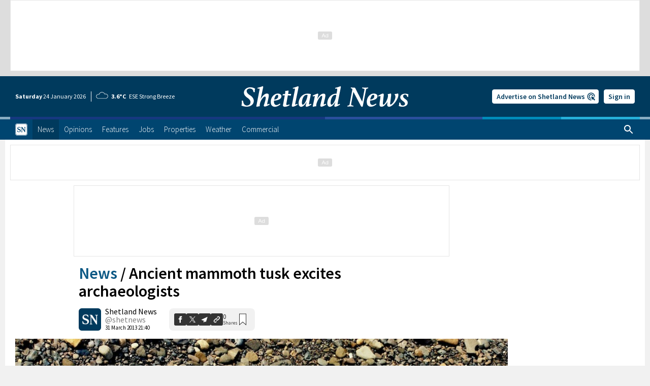

--- FILE ---
content_type: text/html; charset=UTF-8
request_url: https://www.shetnews.co.uk/2013/03/31/ancient-mammoth-tusk-excites-archaeologists/
body_size: 51233
content:
<!doctype html>
<html lang="en-GB" class="no-js">
<head prefix="og: http://ogp.me/ns# fb: http://ogp.me/ns/fb# website: http://ogp.me/ns/website# article: http://ogp.me/ns/article#">
    <meta charset="UTF-8"/>
    <meta name="viewport" content="width=device-width, initial-scale=1, maximum-scale=2, user-scalable=1"/>
    <meta name="format-detection" content="telephone=no"/>
    <meta name="google-adsense-account" content="ca-pub-4736525304400627">
    <link rel="manifest" href="/manifest.webmanifest"/>
    <meta name="description" content="EXCITEMENT has broken out in archaeological circles after a section of mammoth tusk was discovered in a burn close to Sullom Voe, in Shetland’s north..."/>
    <title>Ancient mammoth tusk excites archaeologists | Shetland News</title>
    <meta property="og:image" content="https://www.shetnews.co.uk/wp-content/uploads/2013/03/130331_mammoth_tusk.jpg"/>
    <meta property="og:image:width" content="858"/>
    <meta property="og:image:height" content="569"/>
    <meta property="og:image:type" content="image/jpeg"/>
    <meta property="og:image:alt" content="The foot long section of mammoth tusk found near the Total gas plant construction site. Photo AF Images"/>
    <meta property="fb:app_id" content="1050886498274150"/>
    <meta property="fb:pages" content="213083319560"/>
    <meta property="og:site_name" content="Shetland News"/>
    <meta property="og:title" content="Ancient mammoth tusk excites archaeologists"/>
    <meta property="og:type" content="article"/>
    <meta property="og:description" content="EXCITEMENT has broken out in archaeological circles after a section of mammoth tusk was discovered in a burn close to Sullom Voe, in Shetland’s north..."/>
    <meta property="og:url" content="https://www.shetnews.co.uk/2013/03/31/ancient-mammoth-tusk-excites-archaeologists/"/>
    <meta property="article:publisher" content="https://www.facebook.com/shetlandnews"/>
    <meta property="article:published_time" content="2013-03-31T21:40:01Z"/>
    <meta property="article:section" content="News"/>
    <meta name="twitter:image" content="https://www.shetnews.co.uk/wp-content/uploads/2013/03/130331_mammoth_tusk.jpg"/>
    <meta name="twitter:card" content="summary_large_image"/>
    <meta name="twitter:title" content="Ancient mammoth tusk excites archaeologists"/>
    <meta name="twitter:description" content="EXCITEMENT has broken out in archaeological circles after a section of mammoth tusk was discovered in a burn close to Sullom Voe, in Shetland’s north..."/>
    <meta name="twitter:site" content="@shetnews"/>
    <meta name="twitter:creator" content="@shetnews"/>
    
    <link rel="profile" href="http://gmpg.org/xfn/11"/>
	<style>img:is([sizes="auto" i], [sizes^="auto," i]) { contain-intrinsic-size: 3000px 1500px }</style>
	<link rel='dns-prefetch' href='//pagead2.googlesyndication.com' />
<link rel='dns-prefetch' href='//www.shetnews.co.uk' />
<link rel='dns-prefetch' href='//clickiocmp.com' />
<link rel='dns-prefetch' href='//platform-api.sharethis.com' />
<link rel='dns-prefetch' href='//cdn.onesignal.com' />
<link rel='stylesheet' id='style-css' href='https://www.shetnews.co.uk/wp-content/themes/shetlandnews/css/style.min.css?ver=5.0.25' type='text/css' media='all' />
<style id='exchange-resize-inline-css' type='text/css'>
#custom_html-1,#custom_html-2,#exchange-47,#exchange-48{display:none}@media screen and (min-width:760px) and (max-width:1009px){#custom_html-1,#exchange-47,#exchange-48{display:block}}@media screen and (min-width:1010px){#custom_html-2{display:block}}
</style>
<script id="no-js-js-after">
document.documentElement.classList.remove('no-js');
</script>
<script id="variables-js-after">
/* <![CDATA[ */
var siteVars={"contactForm":"https:\/\/www.shetnews.co.uk\/wp-content\/themes\/shetlandnews\/includes\/form\/submit.php","ajax":"https:\/\/www.shetnews.co.uk\/wp-admin\/admin-ajax.php","bookmarks":"https:\/\/www.shetnews.co.uk\/wp-json\/account\/v1\/bookmarks","notification":"https:\/\/www.shetnews.co.uk\/wp-json\/account\/v1\/notification","stripe":"https:\/\/www.shetnews.co.uk\/wp-json\/stripe\/v1\/pay","tide":"https:\/\/www.shetnews.co.uk\/wp-json\/weather\/v1\/tide","menu":"https:\/\/www.shetnews.co.uk\/wp-json\/menu","search":"https:\/\/www.shetnews.co.uk\/wp-json\/search\/v1\/posts","job":"https:\/\/www.shetnews.co.uk\/wp-json\/search\/v1\/job","property":"https:\/\/www.shetnews.co.uk\/wp-json\/search\/v1\/property","event":"https:\/\/www.shetnews.co.uk\/wp-json\/search\/v1\/event","domain":"shetnews.co.uk","news":"https:\/\/www.shetnews.co.uk","account":"https:\/\/account.shetnews.co.uk","stripePaymentKey":"pk_live_51DbqCFGIJeFGp5bdd5xpLZRCEI0096twSkRKOywsstvbqFIFKZva2dkd8vUJhi56jJp795QxOyiOgukRkjKfLNQj00UhoEJFqo","recaptchaKey":"6LfBX-oUAAAAAB4ywD7rOW8ji9RPp_9HjMNFWBvb","googleAnalyticsId":"G-H7D4B2RPE2","infiniteScrollId":"r2ZC5wgN","env":"production","spinner":{"length":4,"width":1.5,"radius":4,"rotate":4,"direction":1,"shadow":false,"zIndex":10},"parentPath":"https:\/\/www.shetnews.co.uk\/category\/news\/","title":"Ancient mammoth tusk excites archaeologists","id":6551};
/* ]]> */
</script>
<script id="console-message-js-after">
try{window.console.log("%cShetland News Online Ltd.\n%cShetland's internet-only daily newspaper & digest.\n%chttps://www.shetnews.co.uk/contact-us/%c\n","font-family: Source Sans Pro, serif; font-size: 24px; color: #008cba","font-family: Source Sans Pro, serif; font-size: 16px; color: #767676","font-family: Source Sans Pro, serif; font-size: 11px; text-decoration: underline; line-height: 1.2rem; color: #767676","")}finally{}
</script>
<script async crossorigin="anonymous" src="https://pagead2.googlesyndication.com/pagead/js/adsbygoogle.js?client=ca-pub-4736525304400627" id="adsense-js"></script>
<script id="clickio-tcf-stub-js-after">
!function(){"use strict";function t(r){return t="function"==typeof Symbol&&"symbol"==typeof Symbol.iterator?function(t){return typeof t}:function(t){return t&&"function"==typeof Symbol&&t.constructor===Symbol&&t!==Symbol.prototype?"symbol":typeof t},t(r)}var r="undefined"!=typeof globalThis?globalThis:"undefined"!=typeof window?window:"undefined"!=typeof global?global:"undefined"!=typeof self?self:{};function n(t,r){return t(r={exports:{}},r.exports),r.exports}var e,o,i=function(t){return t&&t.Math===Math&&t},u=i("object"==typeof globalThis&&globalThis)||i("object"==typeof window&&window)||i("object"==typeof self&&self)||i("object"==typeof r&&r)||i("object"==typeof r&&r)||function(){return this}()||Function("return this")(),c=function(t){try{return!!t()}catch(t){return!0}},a=!c((function(){return 7!==Object.defineProperty({},1,{get:function(){return 7}})[1]})),f=!c((function(){var t=function(){}.bind();return"function"!=typeof t||t.hasOwnProperty("prototype")})),s=Function.prototype.call,l=f?s.bind(s):function(){return s.apply(s,arguments)},p={}.propertyIsEnumerable,y=Object.getOwnPropertyDescriptor,v={f:y&&!p.call({1:2},1)?function(t){var r=y(this,t);return!!r&&r.enumerable}:p},b=function(t,r){return{enumerable:!(1&t),configurable:!(2&t),writable:!(4&t),value:r}},g=Function.prototype,d=g.call,h=f&&g.bind.bind(d,d),m=f?h:function(t){return function(){return d.apply(t,arguments)}},S=m({}.toString),w=m("".slice),O=function(t){return w(S(t),8,-1)},j=Object,P=m("".split),T=c((function(){return!j("z").propertyIsEnumerable(0)}))?function(t){return"String"===O(t)?P(t,""):j(t)}:j,L=function(t){return null==t},A=TypeError,_=function(t){if(L(t))throw new A("Can't call method on "+t);return t},E=function(t){return T(_(t))},F="object"==typeof document&&document.all,I={all:F,IS_HTMLDDA:void 0===F&&void 0!==F},M=I.all,k=I.IS_HTMLDDA?function(t){return"function"==typeof t||t===M}:function(t){return"function"==typeof t},C=I.all,D=I.IS_HTMLDDA?function(t){return"object"==typeof t?null!==t:k(t)||t===C}:function(t){return"object"==typeof t?null!==t:k(t)},R=function(t,r){return arguments.length<2?(n=u[t],k(n)?n:void 0):u[t]&&u[t][r];var n},x=m({}.isPrototypeOf),N="undefined"!=typeof navigator&&String(navigator.userAgent)||"",G=u.process,V=u.Deno,z=G&&G.versions||V&&V.version,B=z&&z.v8;B&&(o=(e=B.split("."))[0]>0&&e[0]<4?1:+(e[0]+e[1])),!o&&N&&(!(e=N.match(/Edge\/(\d+)/))||e[1]>=74)&&(e=N.match(/Chrome\/(\d+)/))&&(o=+e[1]);var H=o,U=u.String,W=!!Object.getOwnPropertySymbols&&!c((function(){var t=Symbol("symbol detection");return!U(t)||!(Object(t)instanceof Symbol)||!Symbol.sham&&H&&H<41})),$=W&&!Symbol.sham&&"symbol"==typeof Symbol.iterator,J=Object,X=$?function(t){return"symbol"==typeof t}:function(t){var r=R("Symbol");return k(r)&&x(r.prototype,J(t))},Y=String,q=function(t){try{return Y(t)}catch(t){return"Object"}},K=TypeError,Q=function(t){if(k(t))return t;throw new K(q(t)+" is not a function")},Z=TypeError,tt=Object.defineProperty,rt=function(t,r){try{tt(u,t,{value:r,configurable:!0,writable:!0})}catch(n){u[t]=r}return r},nt="__core-js_shared__",et=u[nt]||rt(nt,{}),ot=n((function(t){(t.exports=function(t,r){return et[t]||(et[t]=void 0!==r?r:{})})("versions",[]).push({version:"3.33.3",mode:"global",copyright:"© 2014-2023 Denis Pushkarev (zloirock.ru)",license:"https://github.com/zloirock/core-js/blob/v3.33.3/LICENSE",source:"https://github.com/zloirock/core-js"})})),it=Object,ut=function(t){return it(_(t))},ct=m({}.hasOwnProperty),at=Object.hasOwn||function(t,r){return ct(ut(t),r)},ft=0,st=Math.random(),lt=m(1..toString),pt=function(t){return"Symbol("+(void 0===t?"":t)+")_"+lt(++ft+st,36)},yt=u.Symbol,vt=ot("wks"),bt=$?yt.for||yt:yt&&yt.withoutSetter||pt,gt=function(t){return at(vt,t)||(vt[t]=W&&at(yt,t)?yt[t]:bt("Symbol."+t)),vt[t]},dt=TypeError,ht=gt("toPrimitive"),mt=function(t){var r=function(t,r){if(!D(t)||X(t))return t;var n,e,o=(n=t[ht],L(n)?void 0:Q(n));if(o){if(void 0===r&&(r="default"),e=l(o,t,r),!D(e)||X(e))return e;throw new dt("Can't convert object to primitive value")}return void 0===r&&(r="number"),function(t,r){var n,e;if("string"===r&&k(n=t.toString)&&!D(e=l(n,t)))return e;if(k(n=t.valueOf)&&!D(e=l(n,t)))return e;if("string"!==r&&k(n=t.toString)&&!D(e=l(n,t)))return e;throw new Z("Can't convert object to primitive value")}(t,r)}(t,"string");return X(r)?r:r+""},St=u.document,wt=D(St)&&D(St.createElement),Ot=function(t){return wt?St.createElement(t):{}},jt=!a&&!c((function(){return 7!==Object.defineProperty(Ot("div"),"a",{get:function(){return 7}}).a})),Pt=Object.getOwnPropertyDescriptor,Tt={f:a?Pt:function(t,r){if(t=E(t),r=mt(r),jt)try{return Pt(t,r)}catch(t){}if(at(t,r))return b(!l(v.f,t,r),t[r])}},Lt=a&&c((function(){return 42!==Object.defineProperty((function(){}),"prototype",{value:42,writable:!1}).prototype})),At=String,_t=TypeError,Et=function(t){if(D(t))return t;throw new _t(At(t)+" is not an object")},Ft=TypeError,It=Object.defineProperty,Mt=Object.getOwnPropertyDescriptor,kt="enumerable",Ct="configurable",Dt="writable",Rt={f:a?Lt?function(t,r,n){if(Et(t),r=mt(r),Et(n),"function"==typeof t&&"prototype"===r&&"value"in n&&Dt in n&&!n[Dt]){var e=Mt(t,r);e&&e[Dt]&&(t[r]=n.value,n={configurable:Ct in n?n[Ct]:e[Ct],enumerable:kt in n?n[kt]:e[kt],writable:!1})}return It(t,r,n)}:It:function(t,r,n){if(Et(t),r=mt(r),Et(n),jt)try{return It(t,r,n)}catch(t){}if("get"in n||"set"in n)throw new Ft("Accessors not supported");return"value"in n&&(t[r]=n.value),t}},xt=a?function(t,r,n){return Rt.f(t,r,b(1,n))}:function(t,r,n){return t[r]=n,t},Nt=Function.prototype,Gt=a&&Object.getOwnPropertyDescriptor,Vt=at(Nt,"name"),zt={EXISTS:Vt,PROPER:Vt&&"something"===function(){}.name,CONFIGURABLE:Vt&&(!a||a&&Gt(Nt,"name").configurable)},Bt=m(Function.toString);k(et.inspectSource)||(et.inspectSource=function(t){return Bt(t)});var Ht,Ut,Wt,$t=et.inspectSource,Jt=u.WeakMap,Xt=k(Jt)&&/native code/.test(String(Jt)),Yt=ot("keys"),qt=function(t){return Yt[t]||(Yt[t]=pt(t))},Kt={},Qt="Object already initialized",Zt=u.TypeError,tr=u.WeakMap;if(Xt||et.state){var rr=et.state||(et.state=new tr);rr.get=rr.get,rr.has=rr.has,rr.set=rr.set,Ht=function(t,r){if(rr.has(t))throw new Zt(Qt);return r.facade=t,rr.set(t,r),r},Ut=function(t){return rr.get(t)||{}},Wt=function(t){return rr.has(t)}}else{var nr=qt("state");Kt[nr]=!0,Ht=function(t,r){if(at(t,nr))throw new Zt(Qt);return r.facade=t,xt(t,nr,r),r},Ut=function(t){return at(t,nr)?t[nr]:{}},Wt=function(t){return at(t,nr)}}var er={set:Ht,get:Ut,has:Wt,enforce:function(t){return Wt(t)?Ut(t):Ht(t,{})},getterFor:function(t){return function(r){var n;if(!D(r)||(n=Ut(r)).type!==t)throw new Zt("Incompatible receiver, "+t+" required");return n}}},or=n((function(t){var r=zt.CONFIGURABLE,n=er.enforce,e=er.get,o=String,i=Object.defineProperty,u=m("".slice),f=m("".replace),s=m([].join),l=a&&!c((function(){return 8!==i((function(){}),"length",{value:8}).length})),p=String(String).split("String"),y=t.exports=function(t,e,c){"Symbol("===u(o(e),0,7)&&(e="["+f(o(e),/^Symbol\(([^)]*)\)/,"$1")+"]"),c&&c.getter&&(e="get "+e),c&&c.setter&&(e="set "+e),(!at(t,"name")||r&&t.name!==e)&&(a?i(t,"name",{value:e,configurable:!0}):t.name=e),l&&c&&at(c,"arity")&&t.length!==c.arity&&i(t,"length",{value:c.arity});try{c&&at(c,"constructor")&&c.constructor?a&&i(t,"prototype",{writable:!1}):t.prototype&&(t.prototype=void 0)}catch(t){}var y=n(t);return at(y,"source")||(y.source=s(p,"string"==typeof e?e:"")),t};Function.prototype.toString=y((function(){return k(this)&&e(this).source||$t(this)}),"toString")})),ir=function(t,r,n,e){e||(e={});var o=e.enumerable,i=void 0!==e.name?e.name:r;if(k(n)&&or(n,i,e),e.global)o?t[r]=n:rt(r,n);else{try{e.unsafe?t[r]&&(o=!0):delete t[r]}catch(t){}o?t[r]=n:Rt.f(t,r,{value:n,enumerable:!1,configurable:!e.nonConfigurable,writable:!e.nonWritable})}return t},ur=Math.ceil,cr=Math.floor,ar=Math.trunc||function(t){var r=+t;return(r>0?cr:ur)(r)},fr=function(t){var r=+t;return r!=r||0===r?0:ar(r)},sr=Math.max,lr=Math.min,pr=function(t,r){var n=fr(t);return n<0?sr(n+r,0):lr(n,r)},yr=Math.min,vr=function(t){return(r=t.length)>0?yr(fr(r),9007199254740991):0;var r},br=function(t){return function(r,n,e){var o,i=E(r),u=vr(i),c=pr(e,u);if(t&&n!=n){for(;u>c;)if((o=i[c++])!=o)return!0}else for(;u>c;c++)if((t||c in i)&&i[c]===n)return t||c||0;return!t&&-1}},gr=(br(!0),br(!1)),dr=m([].push),hr=function(t,r){var n,e=E(t),o=0,i=[];for(n in e)!at(Kt,n)&&at(e,n)&&dr(i,n);for(;r.length>o;)at(e,n=r[o++])&&(~gr(i,n)||dr(i,n));return i},mr=["constructor","hasOwnProperty","isPrototypeOf","propertyIsEnumerable","toLocaleString","toString","valueOf"],Sr=mr.concat("length","prototype"),wr={f:Object.getOwnPropertyNames||function(t){return hr(t,Sr)}},Or={f:Object.getOwnPropertySymbols},jr=m([].concat),Pr=R("Reflect","ownKeys")||function(t){var r=wr.f(Et(t)),n=Or.f;return n?jr(r,n(t)):r},Tr=function(t,r,n){for(var e=Pr(r),o=Rt.f,i=Tt.f,u=0;u<e.length;u++){var c=e[u];at(t,c)||n&&at(n,c)||o(t,c,i(r,c))}},Lr=/#|\.prototype\./,Ar=function(t,r){var n=Er[_r(t)];return n===Ir||n!==Fr&&(k(r)?c(r):!!r)},_r=Ar.normalize=function(t){return String(t).replace(Lr,".").toLowerCase()},Er=Ar.data={},Fr=Ar.NATIVE="N",Ir=Ar.POLYFILL="P",Mr=Ar,kr=Tt.f,Cr=function(t,r){var n,e,o,i,c,a=t.target,f=t.global,s=t.stat;if(n=f?u:s?u[a]||rt(a,{}):(u[a]||{}).prototype)for(e in r){if(i=r[e],o=t.dontCallGetSet?(c=kr(n,e))&&c.value:n[e],!Mr(f?e:a+(s?".":"#")+e,t.forced)&&void 0!==o){if(typeof i==typeof o)continue;Tr(i,o)}(t.sham||o&&o.sham)&&xt(i,"sham",!0),ir(n,e,i,t)}},Dr={};Dr[gt("toStringTag")]="z";var Rr,xr="[object z]"===String(Dr),Nr=gt("toStringTag"),Gr=Object,Vr="Arguments"===O(function(){return arguments}()),zr=xr?O:function(t){var r,n,e;return void 0===t?"Undefined":null===t?"Null":"string"==typeof(n=function(t,r){try{return t[r]}catch(t){}}(r=Gr(t),Nr))?n:Vr?O(r):"Object"===(e=O(r))&&k(r.callee)?"Arguments":e},Br=String,Hr=function(t){if("Symbol"===zr(t))throw new TypeError("Cannot convert a Symbol value to a string");return Br(t)},Ur=Object.keys||function(t){return hr(t,mr)},Wr=a&&!Lt?Object.defineProperties:function(t,r){Et(t);for(var n,e=E(r),o=Ur(r),i=o.length,u=0;i>u;)Rt.f(t,n=o[u++],e[n]);return t},$r={f:Wr},Jr=R("document","documentElement"),Xr="prototype",Yr="script",qr=qt("IE_PROTO"),Kr=function(){},Qr=function(t){return"<"+Yr+">"+t+"</"+Yr+">"},Zr=function(t){t.write(Qr("")),t.close();var r=t.parentWindow.Object;return t=null,r},tn=function(){try{Rr=new ActiveXObject("htmlfile")}catch(t){}var t,r,n;tn="undefined"!=typeof document?document.domain&&Rr?Zr(Rr):(r=Ot("iframe"),n="java"+Yr+":",r.style.display="none",Jr.appendChild(r),r.src=String(n),(t=r.contentWindow.document).open(),t.write(Qr("document.F=Object")),t.close(),t.F):Zr(Rr);for(var e=mr.length;e--;)delete tn[Xr][mr[e]];return tn()};Kt[qr]=!0;var rn=Object.create||function(t,r){var n;return null!==t?(Kr[Xr]=Et(t),n=new Kr,Kr[Xr]=null,n[qr]=t):n=tn(),void 0===r?n:$r.f(n,r)},nn=Array,en=Math.max,on=wr.f,un="object"==typeof window&&window&&Object.getOwnPropertyNames?Object.getOwnPropertyNames(window):[],cn={f:function(t){return un&&"Window"===O(t)?function(t){try{return on(t)}catch(t){return function(t,r,n){for(var e,o,i,u,c=vr(t),a=pr(void 0,c),f=pr(c,c),s=nn(en(f-a,0)),l=0;a<f;a++,l++)e=s,o=l,i=t[a],(u=mt(o))in e?Rt.f(e,u,b(0,i)):e[u]=i;return s.length=l,s}(un)}}(t):on(E(t))}},an=function(t,r,n){return n.get&&or(n.get,r,{getter:!0}),n.set&&or(n.set,r,{setter:!0}),Rt.f(t,r,n)},fn={f:gt},sn=u,ln=Rt.f,pn=function(t){var r=sn.Symbol||(sn.Symbol={});at(r,t)||ln(r,t,{value:fn.f(t)})},yn=Rt.f,vn=gt("toStringTag"),bn=function(t,r,n){t&&!n&&(t=t.prototype),t&&!at(t,vn)&&yn(t,vn,{configurable:!0,value:r})},gn=function(t){if("Function"===O(t))return m(t)},dn=gn(gn.bind),hn=Array.isArray||function(t){return"Array"===O(t)},mn=function(){},Sn=[],wn=R("Reflect","construct"),On=/^\s*(?:class|function)\b/,jn=m(On.exec),Pn=!On.test(mn),Tn=function(t){if(!k(t))return!1;try{return wn(mn,Sn,t),!0}catch(t){return!1}},Ln=function(t){if(!k(t))return!1;switch(zr(t)){case"AsyncFunction":case"GeneratorFunction":case"AsyncGeneratorFunction":return!1}try{return Pn||!!jn(On,$t(t))}catch(t){return!0}};Ln.sham=!0;var An=!wn||c((function(){var t;return Tn(Tn.call)||!Tn(Object)||!Tn((function(){t=!0}))||t}))?Ln:Tn,_n=gt("species"),En=Array,Fn=function(t,r){return new(function(t){var r;return hn(t)&&(r=t.constructor,(An(r)&&(r===En||hn(r.prototype))||D(r)&&null===(r=r[_n]))&&(r=void 0)),void 0===r?En:r}(t))(0===r?0:r)},In=m([].push),Mn=function(t){var r=1===t,n=2===t,e=3===t,o=4===t,i=6===t,u=7===t,c=5===t||i;return function(a,s,l,p){for(var y,v,b=ut(a),g=T(b),d=function(t,r){return Q(t),void 0===r?t:f?dn(t,r):function(){return t.apply(r,arguments)}}(s,l),h=vr(g),m=0,S=p||Fn,w=r?S(a,h):n||u?S(a,0):void 0;h>m;m++)if((c||m in g)&&(v=d(y=g[m],m,b),t))if(r)w[m]=v;else if(v)switch(t){case 3:return!0;case 5:return y;case 6:return m;case 2:In(w,y)}else switch(t){case 4:return!1;case 7:In(w,y)}return i?-1:e||o?o:w}},kn=[Mn(0),Mn(1),Mn(2),Mn(3),Mn(4),Mn(5),Mn(6),Mn(7)][0],Cn=qt("hidden"),Dn="Symbol",Rn="prototype",xn=er.set,Nn=er.getterFor(Dn),Gn=Object[Rn],Vn=u.Symbol,zn=Vn&&Vn[Rn],Bn=u.RangeError,Hn=u.TypeError,Un=u.QObject,Wn=Tt.f,$n=Rt.f,Jn=cn.f,Xn=v.f,Yn=m([].push),qn=ot("symbols"),Kn=ot("op-symbols"),Qn=ot("wks"),Zn=!Un||!Un[Rn]||!Un[Rn].findChild,te=function(t,r,n){var e=Wn(Gn,r);e&&delete Gn[r],$n(t,r,n),e&&t!==Gn&&$n(Gn,r,e)},re=a&&c((function(){return 7!==rn($n({},"a",{get:function(){return $n(this,"a",{value:7}).a}})).a}))?te:$n,ne=function(t,r){var n=qn[t]=rn(zn);return xn(n,{type:Dn,tag:t,description:r}),a||(n.description=r),n},ee=function(t,r,n){t===Gn&&ee(Kn,r,n),Et(t);var e=mt(r);return Et(n),at(qn,e)?(n.enumerable?(at(t,Cn)&&t[Cn][e]&&(t[Cn][e]=!1),n=rn(n,{enumerable:b(0,!1)})):(at(t,Cn)||$n(t,Cn,b(1,{})),t[Cn][e]=!0),re(t,e,n)):$n(t,e,n)},oe=function(t,r){Et(t);var n=E(r),e=Ur(n).concat(ae(n));return kn(e,(function(r){a&&!l(ie,n,r)||ee(t,r,n[r])})),t},ie=function(t){var r=mt(t),n=l(Xn,this,r);return!(this===Gn&&at(qn,r)&&!at(Kn,r))&&(!(n||!at(this,r)||!at(qn,r)||at(this,Cn)&&this[Cn][r])||n)},ue=function(t,r){var n=E(t),e=mt(r);if(n!==Gn||!at(qn,e)||at(Kn,e)){var o=Wn(n,e);return!o||!at(qn,e)||at(n,Cn)&&n[Cn][e]||(o.enumerable=!0),o}},ce=function(t){var r=Jn(E(t)),n=[];return kn(r,(function(t){at(qn,t)||at(Kt,t)||Yn(n,t)})),n},ae=function(t){var r=t===Gn,n=Jn(r?Kn:E(t)),e=[];return kn(n,(function(t){!at(qn,t)||r&&!at(Gn,t)||Yn(e,qn[t])})),e};W||(Vn=function(){if(x(zn,this))throw new Hn("Symbol is not a constructor");var t=arguments.length&&void 0!==arguments[0]?Hr(arguments[0]):void 0,r=pt(t),n=function(t){var e=void 0===this?u:this;e===Gn&&l(n,Kn,t),at(e,Cn)&&at(e[Cn],r)&&(e[Cn][r]=!1);var o=b(1,t);try{re(e,r,o)}catch(t){if(!(t instanceof Bn))throw t;te(e,r,o)}};return a&&Zn&&re(Gn,r,{configurable:!0,set:n}),ne(r,t)},zn=Vn[Rn],ir(zn,"toString",(function(){return Nn(this).tag})),ir(Vn,"withoutSetter",(function(t){return ne(pt(t),t)})),v.f=ie,Rt.f=ee,$r.f=oe,Tt.f=ue,wr.f=cn.f=ce,Or.f=ae,fn.f=function(t){return ne(gt(t),t)},a&&(an(zn,"description",{configurable:!0,get:function(){return Nn(this).description}}),ir(Gn,"propertyIsEnumerable",ie,{unsafe:!0}))),Cr({global:!0,constructor:!0,wrap:!0,forced:!W,sham:!W},{Symbol:Vn}),kn(Ur(Qn),(function(t){pn(t)})),Cr({target:Dn,stat:!0,forced:!W},{useSetter:function(){Zn=!0},useSimple:function(){Zn=!1}}),Cr({target:"Object",stat:!0,forced:!W,sham:!a},{create:function(t,r){return void 0===r?rn(t):oe(rn(t),r)},defineProperty:ee,defineProperties:oe,getOwnPropertyDescriptor:ue}),Cr({target:"Object",stat:!0,forced:!W},{getOwnPropertyNames:ce}),function(){var t=R("Symbol"),r=t&&t.prototype,n=r&&r.valueOf,e=gt("toPrimitive");r&&!r[e]&&ir(r,e,(function(t){return l(n,this)}),{arity:1})}(),bn(Vn,Dn),Kt[Cn]=!0;var fe=W&&!!Symbol.for&&!!Symbol.keyFor,se=ot("string-to-symbol-registry"),le=ot("symbol-to-string-registry");Cr({target:"Symbol",stat:!0,forced:!fe},{for:function(t){var r=Hr(t);if(at(se,r))return se[r];var n=R("Symbol")(r);return se[r]=n,le[n]=r,n}});var pe=ot("symbol-to-string-registry");Cr({target:"Symbol",stat:!0,forced:!fe},{keyFor:function(t){if(!X(t))throw new TypeError(q(t)+" is not a symbol");if(at(pe,t))return pe[t]}});var ye=Function.prototype,ve=ye.apply,be=ye.call,ge="object"==typeof Reflect&&Reflect.apply||(f?be.bind(ve):function(){return be.apply(ve,arguments)}),de=m([].slice),he=m([].push),me=String,Se=R("JSON","stringify"),we=m(/./.exec),Oe=m("".charAt),je=m("".charCodeAt),Pe=m("".replace),Te=m(1..toString),Le=/[\uD800-\uDFFF]/g,Ae=/^[\uD800-\uDBFF]$/,_e=/^[\uDC00-\uDFFF]$/,Ee=!W||c((function(){var t=R("Symbol")("stringify detection");return"[null]"!==Se([t])||"{}"!==Se({a:t})||"{}"!==Se(Object(t))})),Fe=c((function(){return'"\udf06\ud834"'!==Se("\uDF06\uD834")||'"\udead"'!==Se("\uDEAD")})),Ie=function(t,r){var n=de(arguments),e=function(t){if(k(t))return t;if(hn(t)){for(var r=t.length,n=[],e=0;e<r;e++){var o=t[e];"string"==typeof o?he(n,o):"number"!=typeof o&&"Number"!==O(o)&&"String"!==O(o)||he(n,Hr(o))}var i=n.length,u=!0;return function(t,r){if(u)return u=!1,r;if(hn(this))return r;for(var e=0;e<i;e++)if(n[e]===t)return r}}}(r);if(k(e)||void 0!==t&&!X(t))return n[1]=function(t,r){if(k(e)&&(r=l(e,this,me(t),r)),!X(r))return r},ge(Se,null,n)},Me=function(t,r,n){var e=Oe(n,r-1),o=Oe(n,r+1);return we(Ae,t)&&!we(_e,o)||we(_e,t)&&!we(Ae,e)?"\\u"+Te(je(t,0),16):t};Se&&Cr({target:"JSON",stat:!0,arity:3,forced:Ee||Fe},{stringify:function(t,r,n){var e=de(arguments),o=ge(Ee?Ie:Se,null,e);return Fe&&"string"==typeof o?Pe(o,Le,Me):o}});var ke=!W||c((function(){Or.f(1)}));Cr({target:"Object",stat:!0,forced:ke},{getOwnPropertySymbols:function(t){var r=Or.f;return r?r(ut(t)):[]}});var Ce=u.Symbol,De=Ce&&Ce.prototype;if(a&&k(Ce)&&(!("description"in De)||void 0!==Ce().description)){var Re={},xe=function(){var t=arguments.length<1||void 0===arguments[0]?void 0:Hr(arguments[0]),r=x(De,this)?new Ce(t):void 0===t?Ce():Ce(t);return""===t&&(Re[r]=!0),r};Tr(xe,Ce),xe.prototype=De,De.constructor=xe;var Ne="Symbol(description detection)"===String(Ce("description detection")),Ge=m(De.valueOf),Ve=m(De.toString),ze=/^Symbol\((.*)\)[^)]+$/,Be=m("".replace),He=m("".slice);an(De,"description",{configurable:!0,get:function(){var t=Ge(this);if(at(Re,t))return"";var r=Ve(t),n=Ne?He(r,7,-1):Be(r,ze,"$1");return""===n?void 0:n}}),Cr({global:!0,constructor:!0,forced:!0},{Symbol:xe})}var Ue=xr?{}.toString:function(){return"[object "+zr(this)+"]"};xr||ir(Object.prototype,"toString",Ue,{unsafe:!0}),pn("iterator");var We=Rt.f,$e=gt("unscopables"),Je=Array.prototype;void 0===Je[$e]&&We(Je,$e,{configurable:!0,value:rn(null)});var Xe,Ye,qe,Ke=function(t){Je[$e][t]=!0},Qe={},Ze=!c((function(){function t(){}return t.prototype.constructor=null,Object.getPrototypeOf(new t)!==t.prototype})),to=qt("IE_PROTO"),ro=Object,no=ro.prototype,eo=Ze?ro.getPrototypeOf:function(t){var r=ut(t);if(at(r,to))return r[to];var n=r.constructor;return k(n)&&r instanceof n?n.prototype:r instanceof ro?no:null},oo=gt("iterator"),io=!1;[].keys&&("next"in(qe=[].keys())?(Ye=eo(eo(qe)))!==Object.prototype&&(Xe=Ye):io=!0);var uo=!D(Xe)||c((function(){var t={};return Xe[oo].call(t)!==t}));uo&&(Xe={}),k(Xe[oo])||ir(Xe,oo,(function(){return this}));var co={IteratorPrototype:Xe,BUGGY_SAFARI_ITERATORS:io},ao=co.IteratorPrototype,fo=function(){return this},so=String,lo=TypeError,po=Object.setPrototypeOf||("__proto__"in{}?function(){var t,r=!1,n={};try{(t=function(t,r,n){try{return m(Q(Object.getOwnPropertyDescriptor(t,"__proto__").set))}catch(t){}}(Object.prototype))(n,[]),r=n instanceof Array}catch(t){}return function(n,e){return Et(n),function(t){if("object"==typeof t||k(t))return t;throw new lo("Can't set "+so(t)+" as a prototype")}(e),r?t(n,e):n.__proto__=e,n}}():void 0),yo=zt.PROPER,vo=zt.CONFIGURABLE,bo=co.IteratorPrototype,go=co.BUGGY_SAFARI_ITERATORS,ho=gt("iterator"),mo="keys",So="values",wo="entries",Oo=function(){return this},jo=function(t,r,n,e,o,i,u){!function(t,r,n,e){var o=r+" Iterator";t.prototype=rn(ao,{next:b(1,n)}),bn(t,o,!1),Qe[o]=fo}(n,r,e);var c,a,f,s=function(t){if(t===o&&d)return d;if(!go&&t&&t in v)return v[t];switch(t){case mo:case So:case wo:return function(){return new n(this,t)}}return function(){return new n(this)}},p=r+" Iterator",y=!1,v=t.prototype,g=v[ho]||v["@@iterator"]||o&&v[o],d=!go&&g||s(o),h="Array"===r&&v.entries||g;if(h&&(c=eo(h.call(new t)))!==Object.prototype&&c.next&&(eo(c)!==bo&&(po?po(c,bo):k(c[ho])||ir(c,ho,Oo)),bn(c,p,!0)),yo&&o===So&&g&&g.name!==So&&(vo?xt(v,"name",So):(y=!0,d=function(){return l(g,this)})),o)if(a={values:s(So),keys:i?d:s(mo),entries:s(wo)},u)for(f in a)(go||y||!(f in v))&&ir(v,f,a[f]);else Cr({target:r,proto:!0,forced:go||y},a);return v[ho]!==d&&ir(v,ho,d,{name:o}),Qe[r]=d,a},Po=function(t,r){return{value:t,done:r}},To=Rt.f,Lo="Array Iterator",Ao=er.set,_o=er.getterFor(Lo),Eo=jo(Array,"Array",(function(t,r){Ao(this,{type:Lo,target:E(t),index:0,kind:r})}),(function(){var t=_o(this),r=t.target,n=t.index++;if(!r||n>=r.length)return t.target=void 0,Po(void 0,!0);switch(t.kind){case"keys":return Po(n,!1);case"values":return Po(r[n],!1)}return Po([n,r[n]],!1)}),"values"),Fo=Qe.Arguments=Qe.Array;if(Ke("keys"),Ke("values"),Ke("entries"),a&&"values"!==Fo.name)try{To(Fo,"name",{value:"values"})}catch(t){}var Io=m("".charAt),Mo=m("".charCodeAt),ko=m("".slice),Co=function(t){return function(r,n){var e,o,i=Hr(_(r)),u=fr(n),c=i.length;return u<0||u>=c?t?"":void 0:(e=Mo(i,u))<55296||e>56319||u+1===c||(o=Mo(i,u+1))<56320||o>57343?t?Io(i,u):e:t?ko(i,u,u+2):o-56320+(e-55296<<10)+65536}},Do=(Co(!1),Co(!0)),Ro="String Iterator",xo=er.set,No=er.getterFor(Ro);jo(String,"String",(function(t){xo(this,{type:Ro,string:Hr(t),index:0})}),(function(){var t,r=No(this),n=r.string,e=r.index;return e>=n.length?Po(void 0,!0):(t=Do(n,e),r.index+=t.length,Po(t,!1))}));var Go={CSSRuleList:0,CSSStyleDeclaration:0,CSSValueList:0,ClientRectList:0,DOMRectList:0,DOMStringList:0,DOMTokenList:1,DataTransferItemList:0,FileList:0,HTMLAllCollection:0,HTMLCollection:0,HTMLFormElement:0,HTMLSelectElement:0,MediaList:0,MimeTypeArray:0,NamedNodeMap:0,NodeList:1,PaintRequestList:0,Plugin:0,PluginArray:0,SVGLengthList:0,SVGNumberList:0,SVGPathSegList:0,SVGPointList:0,SVGStringList:0,SVGTransformList:0,SourceBufferList:0,StyleSheetList:0,TextTrackCueList:0,TextTrackList:0,TouchList:0},Vo=Ot("span").classList,zo=Vo&&Vo.constructor&&Vo.constructor.prototype,Bo=zo===Object.prototype?void 0:zo,Ho=gt("iterator"),Uo=gt("toStringTag"),Wo=Eo.values,$o=function(t,r){if(t){if(t[Ho]!==Wo)try{xt(t,Ho,Wo)}catch(r){t[Ho]=Wo}if(t[Uo]||xt(t,Uo,r),Go[r])for(var n in Eo)if(t[n]!==Eo[n])try{xt(t,n,Eo[n])}catch(r){t[n]=Eo[n]}}};for(var Jo in Go)$o(u[Jo]&&u[Jo].prototype,Jo);$o(Bo,"DOMTokenList");var Xo=zt.EXISTS,Yo=Function.prototype,qo=m(Yo.toString),Ko=/function\b(?:\s|\/\*[\S\s]*?\*\/|\/\/[^\n\r]*[\n\r]+)*([^\s(/]*)/,Qo=m(Ko.exec);a&&!Xo&&an(Yo,"name",{configurable:!0,get:function(){try{return Qo(Ko,qo(this))[1]}catch(t){return""}}});var Zo=c((function(){Ur(1)}));Cr({target:"Object",stat:!0,forced:Zo},{keys:function(t){return Ur(ut(t))}});var ti=n((function(r){function n(r){return(n="function"==typeof Symbol&&"symbol"==t(Symbol.iterator)?function(r){return t(r)}:function(r){return r&&"function"==typeof Symbol&&r.constructor===Symbol&&r!==Symbol.prototype?"symbol":t(r)})(r)}r.exports=function(){for(var t,r,e=[],o=window,i=o;i;){try{if(i.frames.__tcfapiLocator){t=i;break}}catch(t){}if(i===o.top)break;i=i.parent}t||(function t(){var r=o.document,n=!!o.frames.__tcfapiLocator;if(!n)if(r.body){var e=r.createElement("iframe");e.style.cssText="display:none",e.name="__tcfapiLocator",r.body.appendChild(e)}else setTimeout(t,5);return!n}(),o.__tcfapi=function(){for(var t=arguments.length,n=new Array(t),o=0;o<t;o++)n[o]=arguments[o];if(!n.length)return e;"setGdprApplies"===n[0]?n.length>3&&2===parseInt(n[1],10)&&"boolean"==typeof n[3]&&(r=n[3],"function"==typeof n[2]&&n[2]("set",!0)):"ping"===n[0]?"function"==typeof n[2]&&n[2]({gdprApplies:r,cmpLoaded:!1,cmpStatus:"stub"}):e.push(n)},o.addEventListener("message",(function(t){var r="string"==typeof t.data,e={};if(r)try{e=JSON.parse(t.data)}catch(t){}else e=t.data;var o="object"===n(e)&&null!==e?e.__tcfapiCall:null;o&&window.__tcfapi(o.command,o.version,(function(n,e){var i={__tcfapiReturn:{returnValue:n,success:e,callId:o.callId}};t&&t.source&&t.source.postMessage&&t.source.postMessage(r?JSON.stringify(i):i,"*")}),o.parameter)}),!1))}}));ti()}();
</script>
<script id="clickio-consent-js-after">
function gtag(){dataLayer.push(arguments)}window.dataLayer=window.dataLayer||[],function(){gtag("consent","default",{ad_storage:"granted",analytics_storage:"granted",functionality_storage:"granted",personalization_storage:"granted",security_storage:"granted",ad_user_data:"granted",ad_personalization:"granted",wait_for_update:1500}),gtag("consent","default",{region:["AT","BE","BG","HR","CY","CZ","DK","EE","FI","FR","DE","GR","HU","IS","IE","IT","LV","LI","LT","LU","MT","NL","NO","PL","PT","RO","SK","SI","ES","SE","GB","CH"],ad_storage:"denied",analytics_storage:"denied",functionality_storage:"denied",personalization_storage:"denied",security_storage:"denied",ad_user_data:"denied",ad_personalization:"denied",wait_for_update:1500}),gtag("set","ads_data_redaction",!0),gtag("set","url_passthrough",!1);const a={adStorage:{storageName:"ad_storage",serialNumber:0},analyticsStorage:{storageName:"analytics_storage",serialNumber:1},functionalityStorage:{storageName:"functionality_storage",serialNumber:2},personalizationStorage:{storageName:"personalization_storage",serialNumber:3},securityStorage:{storageName:"security_storage",serialNumber:4},adUserData:{storageName:"ad_user_data",serialNumber:5},adPersonalization:{storageName:"ad_personalization",serialNumber:6}};let e=localStorage.getItem("__lxG__consent__v2");if(e&&(e=JSON.parse(e),e&&e.cls_val&&(e=e.cls_val),e&&(e=e.split("|")),e&&e.length&&void 0!==typeof e[14]&&(e=e[14].split("").map((a=>a-0)),e.length))){let t={};Object.values(a).sort(((a,e)=>a.serialNumber-e.serialNumber)).forEach((a=>{t[a.storageName]=e[a.serialNumber]?"granted":"denied"})),gtag("consent","update",t)}Math.random()<.05&&window.dataLayer&&(window.dataLayer.some((a=>"js"===a[0]&&a[1]instanceof Date))||window.dataLayer.some((a=>"gtm.js"===a.event&&1==a["gtm.start"])))&&(document.head.appendChild(document.createElement("img")).src="//clickiocdn.com/utr/gtag/?sid=237349")}();
</script>
<script defer src="https://www.shetnews.co.uk/wp-content/themes/shetlandnews/js/spin.min.js?ver=4.1.2" id="spin-js"></script>
<script async src="//clickiocmp.com/t/consent_237349.js" id="clickio-js"></script>
<script src="https://www.shetnews.co.uk/wp-content/themes/shetlandnews/node_modules/jquery/dist/jquery.min.js?ver=3.7.1" id="jquery-js"></script>
<script defer src="https://www.shetnews.co.uk/wp-content/themes/shetlandnews/js/jquery.menu-aim.min.js?ver=1.0.0.1" id="jquery-menu-aim-js"></script>
<script defer src="https://www.shetnews.co.uk/wp-content/themes/shetlandnews/js/jquery.flexmenu.min.js?ver=1.4.2.1" id="jquery-flexmenu-js"></script>
<script defer src="https://www.shetnews.co.uk/wp-content/themes/shetlandnews/js/script.menu-aim.min.js?ver=5.0.25" id="script-menu-aim-js"></script>
<script defer src="https://www.shetnews.co.uk/wp-content/themes/shetlandnews/node_modules/waypoints/lib/noframework.waypoints.min.js?ver=4.0.1" id="waypoint-js"></script>
<script defer src="https://www.shetnews.co.uk/wp-content/themes/shetlandnews/node_modules/vanilla-lazyload/dist/lazyload.min.js?ver=8.10.0" id="lazyload-js"></script>
<script defer src="https://www.shetnews.co.uk/wp-content/themes/shetlandnews/node_modules/flickity/dist/flickity.pkgd.min.js?ver=2.3.0" id="flickity-js"></script>
<script defer src="https://www.shetnews.co.uk/wp-content/themes/shetlandnews/node_modules/flickity-fade/flickity-fade.js?ver=1.0.0" id="flickity-fade-js"></script>
<script defer src="https://www.shetnews.co.uk/wp-content/themes/shetlandnews/js/script.main.min.js?ver=5.0.25" id="script-main-js"></script>
<script defer src="https://www.shetnews.co.uk/wp-content/themes/shetlandnews/js/member-selector.min.js?ver=5.0.25" id="member-selector-js"></script>
<script defer src="//platform-api.sharethis.com/js/sharethis.js#property=5b605d9c78eb8b00113e340a&amp;product=custom-share-buttons" id="sharethis-js"></script>
<script src="https://www.shetnews.co.uk/wp-content/themes/shetlandnews/node_modules/@fancyapps/fancybox/dist/jquery.fancybox.min.js?ver=3.2.5" id="jquery-fancybox-js"></script>
<script id="video-lazyload-js-after">
lazyVideoObserver=function(){"use strict";function e(){let e=[...document.querySelectorAll("video.lazy")];if("IntersectionObserver"in window){let t=new IntersectionObserver((function(e){e.forEach((function(e){if(!0===e.isIntersecting){if(e.target.closest(".carousel-set")&&!1===e.target.closest(".carousel-set").classList.contains("flickity-enabled"))return;for(let t in e.target.children){let n=e.target.children[t];"string"==typeof n.tagName&&"SOURCE"===n.tagName&&(n.src=n.dataset.src)}e.target.load(),e.target.classList.remove("lazy"),t.unobserve(e.target)}}))}),{threshold:.1});e.forEach((function(e){t.observe(e)}))}}function t(){document.addEventListener("DOMContentLoaded",e)}return{init:e,onContentLoad:t}}(),lazyVideoObserver.onContentLoad();
</script>
<script id="script-account-js-after">
sn=function(){"use strict";function e(e){let t=document.cookie.match(`(^|;) ?${e}=([^;]*)(;|$)`);return t?t[2]:null}function t(e,t,n){let o="expires=0";if(n>0){let e=new Date;e.setTime(e.getTime()+864e5*n),o=`expires=${e.toGMTString()};`}document.cookie=`${e}=${t};path=/;domain=.${siteVars.domain};${o};secure;samesite=lax;`}function n(e){t(e,"",-1)}function o(e,t=null,n=null){e&&$.ajax({url:`${siteVars.ajax}?action=set_cookie&name=${e}${t?`&value=${t}`:""}${n?`&duration=${n}`:""}`})}function s(){h()&&($.ajax({url:`${siteVars.ajax}?action=account_token`}),I.account=null)}async function c(){if(x(),L(),!h())return w(),void l();if(I.account?.member||(S(),w()),k(),document.body.classList.contains("single"))try{let e=2;do{if(I.account.token=I.account?.token||await V("GET",`${siteVars.ajax}?action=account_token`),!I.account.token)throw new B("Token not retrievable");if(I.response=await q("GET",siteVars.bookmarks,"post",siteVars.id),I.response.hasOwnProperty("status")){"development"==siteVars.env&&console.log("Successfully retrieved post");break}if("development"==siteVars.env&&console.log("Attempting to retrieve post again"),1===e)throw new Error(I.response?.message??"No post response");I.account.token=!1,e--}while(e>0)}catch(e){console.error(`Error initialising account: ${e.message}`),e instanceof B&&l()}}async function a(){const e=new Promise((e=>{let t=0;const n=()=>{t++,I.response?e(!0):t>40?e(!1):setTimeout(n,100)};n()}));if(!await e)return;let t=document.getElementById("bookmark-state");I.response.status&&(t.className="true"),t.addEventListener("click",(function(){r(this)}),!1)}async function r(e){if("development"==siteVars.env&&console.log("bookmarkChangeState()"),I.status.bookmarkLoading)return;I.status.bookmarkLoading=!0;let t="true"==e.className;e.className=t?"false":"true";try{I.response=t?await q("DELETE",siteVars.bookmarks,"delete",siteVars.id):await q("POST",siteVars.bookmarks,"add",siteVars.id),"development"==siteVars.env&&console.log(`Bookmark state change: ${I.response.status}`),document.querySelector(`.account-mobile-${I.status.mode()} .bookmarks`).classList.remove("loaded"),I.list=null,I.status.menuLoaded=!1,document.documentElement.classList.contains("account-active")&&b()}catch(e){console.error(`Error changing bookmark state: ${e.message}`)}finally{e.className=I.response?I.response.status?"true":"false":t?"true":"false"}I.status.bookmarkLoading=!1}function l(){"development"==siteVars.env&&console.log("terminateAccount()"),i(),g(),s()}function i(){document.addEventListener("DOMContentLoaded",(function(){let e=document.getElementById("bookmark-state");e&&e.addEventListener("click",(function(){window.location=`${siteVars.account}?redirect_to=${N?.href||siteVars.news}`}))}))}function u(){O.stop(),document.querySelector("#bookmark-spinner").remove()}function m(){"development"==siteVars.env&&console.log("accountBookmarksInsertPosts()");let e=document.querySelector(`.account-mobile-${I.status.mode()} .bookmark-list`);e.querySelector(".bookmark-page").style.display="block",I.list.saved.slice(0,4).forEach((function(t){let n=`<picture><img width="45" height="45" class="wp-post-image" src="${t.image1a}" srcset="${t.image1a} 1x, ${t.image1b} 2x"></picture>`,o=`<div class="title"><h3><a class="overlay" href="${t.link}" title="${t.title}">${t.title}</h3></div>`,s=document.createElement("article");s.classList.add("minipanel"),s.innerHTML=`<div class="image"><span class="holding-image holding-sn">${n}</span></div>${o}`,e.appendChild(s)}))}function d(e){if(!e)return;let t=document.querySelector(`.account-mobile-${I.status.mode()} .bookmark-list`),n;t.querySelector(".bookmark-page").style.display="none";let o=document.createElement("div");o.classList.add("panel-error"),o.innerHTML=`<p>${e}</p>`,t.appendChild(o)}function g(){document.querySelector(".user-btn.signin-btn").style.display="block",document.querySelector(".user-btn.account-btn").style.display="none"}function y(){let e=document.querySelector(".section-account-in.account-mobile-true"),t=document.querySelector(".account-btn-selector"),n=e.cloneNode(!0);n.classList.remove("account-mobile-true"),n.classList.add("account-mobile-false"),t.after(n)}function k(){document.querySelector(".user-btn.signin-btn").style.display="none",document.querySelector(".user-btn.account-btn").style.display="block",Array.from(document.querySelectorAll(".section-account-out")).forEach((function(e){e.remove()})),document.querySelector(".section-map").classList.remove("flex-7-10"),document.querySelector(".section-map").classList.add("flex-1"),document.querySelector(".section-account-in").classList.add("account-mobile-true"),I.account.member&&(document.querySelector(".contribute-btn").style.display="none");let e=I.account.fname?I.account.fname:I.account.lname?I.account.lname:I.account.email;I.account.member?document.querySelector(".account-username").innerHTML=`Hello ${e}<br/><span>${I.account.description}</span>`:document.querySelector(".account-username").insertAdjacentHTML("afterbegin",`Hello ${e}<br/>`);let t=document.querySelector(".signout-btn a");t.href=`${t.href}?redirect_to=${N?.href||siteVars.news}`,y(),document.querySelector(".account-btn-selector").addEventListener("click",(function(){document.documentElement.classList.remove("menu-active"),document.documentElement.classList.toggle("account-active"),b()}),!1),document.querySelector(".account-btn > .account-btn-selector").addEventListener("keydown",(function(e){13===e.keyCode&&(document.documentElement.classList.remove("menu-active"),document.documentElement.classList.toggle("account-active"),b())}),!1),document.querySelector(".account-activate").addEventListener("click",(function(){b()}),!1),document.addEventListener("mouseup",(function(e){e.target.classList.contains("account-btn-selector")||document.querySelector(".section-account-in").contains(e.target)||document.querySelector("#account-menu").contains(e.target)||document.documentElement.classList.remove("account-active")})),window.addEventListener("scroll",(function(){document.documentElement.classList.remove("account-active")})),"interactive"===document.readyState||"complete"===document.readyState?f():document.addEventListener("DOMContentLoaded",(function(){f()}))}function f(){if(!I.account?.member)return;if("development"==siteVars.env)return;let e;document.body.classList.remove("alert-enabled-inline-member-2"),document.querySelectorAll(".sn-member").forEach((e=>{const t=e.closest(".widget_exchange-horizontal"),n=e.closest(".widget_exchange-carousel");if(t)e.closest(".exchange").remove();else if(n){const t=Flickity.data(n.querySelector(".carousel-set"));t?t.remove(e.closest(".exchange")):e.closest(".exchange").remove()}else e.closest(".exchange").remove()}))}async function b(){if(console.log(I.status),I.status.menuLoaded||I.status.menuLoading)return;I.status.modeLoaded=I.status.mode(),I.status.menuLoading=!0;let e=document.querySelector(`.account-mobile-${I.status.mode()} .bookmark-list`),t=document.querySelector(`.account-mobile-${I.status.mode()} .bookmarks`),n=document.querySelector(`.account-mobile-${I.status.mode()} .bookmark-list .bookmark-page`);t.classList.remove("loaded"),n.style.display="none";let o=e.querySelector(".panel-error"),s;o&&o.remove(),e.querySelectorAll(".minipanel").forEach((e=>{e.remove()}));let c=document.createElement("div"),a=e;c.id="bookmark-spinner",a.parentNode.insertBefore(c,a),O=new Spinner(siteVars.spinner).spin(document.getElementById("bookmark-spinner"));try{let e=2;do{if(I.account.token=I.account?.token||await V("GET",`${siteVars.ajax}?action=account_token`),!I.account.token)throw new B("Token not retrievable");if(I.list=I.list||await q("GET",siteVars.bookmarks,"list"),I.list.hasOwnProperty("saved")){"development"==siteVars.env&&console.log("Successfully retrieved list");break}if(console.log("Attempting to retrieve list again"),1===e)throw new Error(I.list?.message??"No list response");I.account.token=!1,I.list=null,e--}while(e>0);Object.keys(I.list.saved).length>0?("development"==siteVars.env&&console.log("Bookmarks successfully retrieved"),m()):("development"==siteVars.env&&console.log("Bookmarks empty"),d("No bookmarks saved"))}catch(e){console.error(`Error initialising bookmarks: ${e.message}`),e instanceof B&&l(),d(`Error: ${e.message}<br/>Reload page or log into your account <a href="${siteVars.account}?redirect_to=${N?.href||siteVars.news}">here</a>`)}finally{I.status.menuLoaded=!0}e.style.display="block",u(),t.classList.add("loaded"),I.status.menuLoading=!1,p()}function p(){"development"==siteVars.env&&console.log("loadMenuDuplicate()");let e=document.querySelector(`.section-account-in.account-mobile-${I.status.mode()}`),t=document.querySelector(`.section-account-in.account-mobile-${!I.status.mode()}`),n=e.cloneNode(!0);n.classList.remove(`account-mobile-${I.status.mode()}`),n.classList.add(`account-mobile-${!I.status.mode()}`),t.replaceWith(n)}function v(e){try{JSON.parse(e)}catch(e){return!1}return!0}function h(){"development"==siteVars.env&&console.log("cookieCheck()");let t=e("sn_account");if(!t)return!1;try{if(t=decodeURIComponent(t),!v(t))throw new Error("Cookie json cannot be parsed");return I.account=JSON.parse(t),!0}catch(e){return console.error(`Problem getting account cookie: ${e}`),!1}}async function L(){let e=new Promise((e=>{try{localStorage.setItem("localStorageReadingTest","1"),localStorage.removeItem("localStorageReadingTest"),e(!0)}catch(t){e(!1)}}));const t="sn_reading",n=new Date,o=undefined,s=undefined,c=`${n.getFullYear().toString().slice(-2)}${("0"+(n.getMonth()+1)).slice(-2)}`;if(!await e)return;null==localStorage.getItem(t)&&localStorage.setItem(t,JSON.stringify({}));let a=JSON.parse(localStorage.getItem(t));document.body.classList.contains("single")&&(a[c]=a[c]+1||1,localStorage.setItem(t,JSON.stringify(a))),I.reading=a}function S(){document.addEventListener("DOMContentLoaded",(function(){let e;document.querySelectorAll(".sign-in-message").forEach((e=>{e.remove()}))}))}async function w(){if(!e("__lxG__consent__v2")||e("sn_reminder"))return;const t=new Promise((e=>{"interactive"===document.readyState||"complete"===document.readyState?(document.getElementById("alert-inline-member-1")&&e(!0),e(!1)):document.addEventListener("DOMContentLoaded",(function(){document.getElementById("alert-inline-member-1")&&e(!0),e(!1)}))}));if(await t)return document.body.classList.add("alert-enabled-inline-member-1"),void document.body.classList.remove("alert-enabled-inline-member-2");if(document.body.classList.contains("alert-enabled-inline-member-2"))return;const n=new Promise((async e=>{if(await _(2500),"development"==siteVars.env&&console.log("consentState"),"undefined"==window.dataLayer||null==window.dataLayer)return e(!0);const t=window.dataLayer.filter((e=>"consent"===e[0]&&"update"===e[1]));return t.length>0?e(!Object.values(t[t.length-1][2]).every((e=>"denied"===e))):e(!0)}));await n||document.querySelectorAll(".alert-member-consent-toggle").forEach((e=>{e.style.display="none"===e.style.display?"":"none"})),document.body.classList.add("alert-enabled-member")}function E(){"development"==siteVars.env&&console.log("alertPush()"),e("__lxG__consent__v2")&&(e("sn_reminder")&&!I.account?.member||!e("sn_reminder")&&I.account?.member)&&!e("sn_push")&&!document.getElementById("push-loading")&&document.body.classList.add("alert-enabled-push")}function q(e,t,n="",o=""){return new Promise(((s,c)=>{const a=new XMLHttpRequest;a.open(e,`${t}${n&&`/${n}`}${o&&`/${o}`}`,!0),a.setRequestHeader("X-WP-Nonce",I.account.token),a.timeout=3e3,a.onload=()=>{v(a.response)?s(JSON.parse(a.response)):c(new Error("Could not parse response"))},a.onerror=()=>{c(new Error("An error occurred"))},a.timeout=()=>{c(new Error("Request timeout"))},a.send(null)}))}function V(e,t){return new Promise(((n,o)=>{const s=new XMLHttpRequest;s.open(e,t,!0),s.timeout=3e3,s.onload=()=>{s.response.length>1?n(s.response):n(!1)},s.onerror=()=>{o(new Error("An error occurred"))},s.timeout=()=>{o(new Error("Request timeout"))},s.send(null)}))}function _(e){return new Promise((t=>setTimeout(t,e)))}function x(){document.getElementById("alert-close-push").onclick=function(){document.body.classList.remove("alert-enabled-push"),document.getElementsByClassName("onesignal-customlink-subscribe")[0].click()},document.getElementById("alert-delay-push").onclick=function(){document.body.classList.remove("alert-enabled-push"),sn.setCookieAjax("sn_push","true",21)},document.querySelectorAll(".alert-close-member").forEach((e=>{e.addEventListener("click",(()=>{location.href=siteVars.account+"/register/"}))})),document.querySelectorAll(".alert-delay-member").forEach((e=>{e.addEventListener("click",(()=>{document.body.classList.remove("alert-enabled-member","alert-enabled-inline-member-1"),sn.setCookie("sn_reminder","true",7)}))}))}async function T(){return"development"==siteVars.env&&console.log("token()"),h()?I.account?.token||await C():null}async function C(){if("development"==siteVars.env&&console.log("newToken()"),!h())return null;try{const e=await V("GET",`${siteVars.ajax}?action=account_token`);if(!e||"string"!=typeof e)throw new B("Token not retrievable");return"development"===siteVars.env&&console.log("Successfully retrieved user token"),I.account.token=e,I.account.token}catch(e){return console.error("Error retrieving token:",e.message),e instanceof B&&l(),null}}function A(){if(null===I.account)return null;let e=I.account.fname?I.account.fname+(I.account.lname?` ${I.account.lname}`:""):I.account.lname?I.account.lname:"";return{email:I.account?.email??null,fullName:e}}const N=document.querySelector("link[rel='canonical']"),I={account:null,response:null,list:null,reading:null,status:{menuLoaded:!1,menuLoading:!1,bookmarkLoading:!1,mode:()=>document.body.clientWidth<510,modeLoaded:null}};let O;class B extends Error{constructor(e){super(e),this.name="TokenError"}}return{userAccount:A,alertPush:E,initialiseAccount:c,initialiseBookmark:a,sleep:_,isJsonString:v,request:V,getCookie:e,setCookie:t,setCookieAjax:o,deleteCookie:n,token:T,newToken:C,memberRemoval:f}}(),document.addEventListener("DOMContentLoaded",sn.initialiseAccount);
</script>
<script id="onesignal-var-js-after">
/* <![CDATA[ */
var oneSignalOptions={"appId":"4981b505-abca-4494-8aa9-c32ba7383582","serviceWorkerOverrideForTypical":true,"path":"https:\/\/www.shetnews.co.uk\/wp-content\/plugins\/onesignal-free-web-push-notifications\/sdk_files\/","serviceWorkerParam":{"scope":"\/wp-content\/plugins\/onesignal-free-web-push-notifications\/sdk_files\/push\/onesignal\/"},"serviceWorkerPath":"OneSignalSDKWorker.js","allowLocalhostAsSecureOrigin":true,"promptOptions":{"customlink":{"enabled":true,"style":"button","size":"medium","color":{"button":"#E12D30","text":"#FFFFFF"},"text":{"subscribe":"Subscribe to notifications","unsubscribe":"Unsubscribe from notifications"},"unsubscribeEnabled":true}}};
/* ]]> */
</script>
<script defer src="https://cdn.onesignal.com/sdks/web/v16/OneSignalSDK.page.js" id="onesignal-sdk-js"></script>
<script defer src="https://www.shetnews.co.uk/wp-content/themes/shetlandnews/js/onesignal.min.js?ver=5.0.25" id="onesignal-js"></script>
<link rel="canonical" href="https://www.shetnews.co.uk/2013/03/31/ancient-mammoth-tusk-excites-archaeologists/" />
    <link rel="icon" type="image/x-icon" href="favicon.ico" sizes="32x32">
    <link rel="icon" type="image/svg+xml" href="https://www.shetnews.co.uk/wp-content/themes/shetlandnews/assets/favicon/favicon.svg" sizes="any">
    <meta name="apple-mobile-web-app-title" content="SN">
    <meta name="theme-color" content="#003a5d">
    <meta name="application-name" content="SN"/>
    <meta name="msapplication-TileColor" content="#003a5d" />
<script id="post_display">/* <![CDATA[ */ $.post("https://www.shetnews.co.uk/wp-admin/admin-ajax.php", { action: "PD_update", id: 6551, token: "91a452b551" }); /* ]]> */</script>
</head>

<body class="wp-singular post-template-default single single-post postid-6551 single-format-standard wp-theme-shetlandnews alert-enabled-inline-member-2 single-template">


<div id="fb-root"></div>

<script id="facebook-init-js">
window.fbAsyncInit = function() {
  FB.init({
    appId : '1050886498274150',
    autoLogAppEvents : true,
    xfbml : true,
    version : 'v8.0'
  });
};
</script>
<script defer crossorigin="anonymous" src="https://connect.facebook.net/en_GB/sdk.js#xfbml=1&autoLogAppEvents=1&version=v10.0&appId=1050886498274150" id="facebook-sdk-js" nonce="ePXbvjGu"></script>

<script defer data-cfasync="false" src="https://s.clickiocdn.com/t/237349_wv.js"></script>

<script async src="https://www.googletagmanager.com/gtag/js?id=G-H7D4B2RPE2" id="gtag-js"></script>
<script id="gtag-config-js">
  window.dataLayer = window.dataLayer || [];
  function gtag(){dataLayer.push(arguments);}
  gtag('js', new Date());
  gtag('config', 'G-H7D4B2RPE2', {
    'page_title': 'Ancient mammoth tusk excites archaeologists',
    'page_path': '/2013/03/31/ancient-mammoth-tusk-excites-archaeologists/'
  });
</script>


<div id="site">

<header class="hide-xs">

  <div id="header-sticky-widgets">
<section id="exchange-29" class="widget widget_exchange widget_exchange-horizontal resM-XL"><div class="container-outer inside"><div class="container-inner"><div class="container"><div class="exchange" data-width="1240" data-height="140" data-nosnippet><div class="exchange-aspect"><div class="exchange-container"><span class="holding-image holding-ad img-anim" data-duration="1500"><span class="show-anim"><a href="https://www.grdirect.co.uk/kitchens" target="http://_blank" rel="external" onclick="gtag('event','click',{'event_title':'GR Kitchens - Free dishwasher with every kitchen','event_id':157558,'event_link':'https://www.grdirect.co.uk/kitchens','event_img':'/wp-content/uploads/2026/01/gr_direct_260109c_1240_140_2.jpg','event_cid':316,'event_cat':160});" title="GR Kitchens - Free dishwasher with every kitchen"><img class="lazyload" width="1240" height="140" src="[data-uri]" data-src="/wp-content/uploads/2026/01/gr_direct_260109c_1240_140_2.jpg" data-srcset="/wp-content/uploads/cache-exchange/2026/01/gr_direct_260109c_1240_140_2-1240x140.jpg 1x, /wp-content/uploads/2026/01/gr_direct_260109c_1240_140_2.jpg 2x" alt="GR Kitchens - Free dishwasher with every kitchen" /></a></span><span><a href="https://www.grdirect.co.uk/kitchens" target="http://_blank" rel="external" onclick="gtag('event','click',{'event_title':'GR Kitchens - Free dishwasher with every kitchen','event_id':157558,'event_link':'https://www.grdirect.co.uk/kitchens','event_img':'/wp-content/uploads/2026/01/gr_direct_260109f_1240_140_2.jpg','event_cid':316,'event_cat':160});" title="GR Kitchens - Free dishwasher with every kitchen"><img class="lazyload" width="1240" height="140" src="[data-uri]" data-src="/wp-content/uploads/2026/01/gr_direct_260109f_1240_140_2.jpg" data-srcset="/wp-content/uploads/cache-exchange/2026/01/gr_direct_260109f_1240_140_2-1240x140.jpg 1x, /wp-content/uploads/2026/01/gr_direct_260109f_1240_140_2.jpg 2x" alt="GR Kitchens - Free dishwasher with every kitchen" /></a></span><span><a href="https://www.grdirect.co.uk/kitchens" target="http://_blank" rel="external" onclick="gtag('event','click',{'event_title':'GR Kitchens - Free dishwasher with every kitchen','event_id':157558,'event_link':'https://www.grdirect.co.uk/kitchens','event_img':'/wp-content/uploads/2026/01/gr_direct_260109b_1240_140_2.jpg','event_cid':316,'event_cat':160});" title="GR Kitchens - Free dishwasher with every kitchen"><img class="lazyload" width="1240" height="140" src="[data-uri]" data-src="/wp-content/uploads/2026/01/gr_direct_260109b_1240_140_2.jpg" data-srcset="/wp-content/uploads/cache-exchange/2026/01/gr_direct_260109b_1240_140_2-1240x140.jpg 1x, /wp-content/uploads/2026/01/gr_direct_260109b_1240_140_2.jpg 2x" alt="GR Kitchens - Free dishwasher with every kitchen" /></a></span><span><a href="https://www.grdirect.co.uk/kitchens" target="http://_blank" rel="external" onclick="gtag('event','click',{'event_title':'GR Kitchens - Free dishwasher with every kitchen','event_id':157558,'event_link':'https://www.grdirect.co.uk/kitchens','event_img':'/wp-content/uploads/2026/01/gr_direct_260109a_1240_140_2.jpg','event_cid':316,'event_cat':160});" title="GR Kitchens - Free dishwasher with every kitchen"><img class="lazyload" width="1240" height="140" src="[data-uri]" data-src="/wp-content/uploads/2026/01/gr_direct_260109a_1240_140_2.jpg" data-srcset="/wp-content/uploads/cache-exchange/2026/01/gr_direct_260109a_1240_140_2-1240x140.jpg 1x, /wp-content/uploads/2026/01/gr_direct_260109a_1240_140_2.jpg 2x" alt="GR Kitchens - Free dishwasher with every kitchen" /></a></span><span><a href="https://www.grdirect.co.uk/kitchens" target="http://_blank" rel="external" onclick="gtag('event','click',{'event_title':'GR Kitchens - Free dishwasher with every kitchen','event_id':157558,'event_link':'https://www.grdirect.co.uk/kitchens','event_img':'/wp-content/uploads/2026/01/gr_direct_260109d_1240_140_2.jpg','event_cid':316,'event_cat':160});" title="GR Kitchens - Free dishwasher with every kitchen"><img class="lazyload" width="1240" height="140" src="[data-uri]" data-src="/wp-content/uploads/2026/01/gr_direct_260109d_1240_140_2.jpg" data-srcset="/wp-content/uploads/cache-exchange/2026/01/gr_direct_260109d_1240_140_2-1240x140.jpg 1x, /wp-content/uploads/2026/01/gr_direct_260109d_1240_140_2.jpg 2x" alt="GR Kitchens - Free dishwasher with every kitchen" /></a></span><span><a href="https://www.grdirect.co.uk/kitchens" target="http://_blank" rel="external" onclick="gtag('event','click',{'event_title':'GR Kitchens - Free dishwasher with every kitchen','event_id':157558,'event_link':'https://www.grdirect.co.uk/kitchens','event_img':'/wp-content/uploads/2026/01/gr_direct_260109e_1240_140_2.jpg','event_cid':316,'event_cat':160});" title="GR Kitchens - Free dishwasher with every kitchen"><img class="lazyload" width="1240" height="140" src="[data-uri]" data-src="/wp-content/uploads/2026/01/gr_direct_260109e_1240_140_2.jpg" data-srcset="/wp-content/uploads/cache-exchange/2026/01/gr_direct_260109e_1240_140_2-1240x140.jpg 1x, /wp-content/uploads/2026/01/gr_direct_260109e_1240_140_2.jpg 2x" alt="GR Kitchens - Free dishwasher with every kitchen" /></a></span></span></div></div></div></div></div></div></section>  </div>

  <div class="branding">
    <div class="container-outer inside"><div class="container-inner"><div class="container">
    <span class="header-left">
            
	<div class="box-1">
		<span class="first">Saturday</span> <span class="second">24 Jan<span class="monthsplit">uary</span> 2026</span>
	</div>
	<div class="box-2">
<div id="weather_line">

<span class="first"><div class="img-2-0"></div></span>&nbsp;<span class="second">3.6&deg;C</span>&nbsp;&nbsp;<span class="third hide-m">
<span>ESE Strong Breeze</span>
</span>

<style type="text/css">
#weather_line .img-2-0 {background-image: url("https://www.shetnews.co.uk/wp-content/themes/shetlandnews/assets/yrno/forecast_weather/cloudy.png");}
/* @media only screen and (min--moz-device-pixel-ratio: 1.5), */
/* only screen and (-o-min-device-pixel-ratio: 3/2), */
/* only screen and (-webkit-min-device-pixel-ratio: 1.5), */
@media only screen and (min-device-pixel-ratio: 1.5),
only screen and (min-resolution: 144dpi),
only screen and (min-resolution: 1.5dppx) {
#weather_line .img-2-0 {background-image: url("https://www.shetnews.co.uk/wp-content/themes/shetlandnews/assets/yrno/forecast_weather/cloudy@2x.png");}
</style>

</div>	</div>

    </span>

    <span class="sn-header">
      <a href="https://www.shetnews.co.uk" rel="home" class="sn-header-logo" title="Shetland News Home" tabindex="-1"><svg version="1.1" baseProfile="tiny" id="snlogosvg" xmlns="http://www.w3.org/2000/svg" xmlns:xlink="http://www.w3.org/1999/xlink" x="0px" y="0px" viewBox="0 0 282 36" xml:space="preserve"><path d="M23.3,4.7c-0.7,3.5-0.3,5.7-0.3,5.7c-4.1,1.7-1.1-3.1-5.4-5.1c-6.5-3-13.6,4-2.9,10.5c13.6,8.3,4.4,24.9-14.3,17.5c1.3-5.5,0.3-8.1,0.3-8.1c0.7,0,2.1-1.3,2.6,1C5,40.6,25.2,29.8,10.2,20C-3.1,11.2,9.5-3,23.3,4.7z M40.5,24.7c4.1-15.2-10.5-0.9-9.3,9.7c0,0-1.5,0-4.9,0.9c-0.5-0.1-1.1-0.4-0.7-1.8l5.2-26.8c0.8-4.5-3.5,0.3-3.6-3.3c0,0,5-1.1,8.9-2.8c0,0,1.2,0.2,0.8,2.2l-4.2,19.5c3.6-6.7,8.7-10.6,12.4-8.9c2.6,1.2,0.8,6.4-1.3,16.6c-0.4,1.9,0.6,1.3,1.6,0.9c1-0.5,2.1-1.4,2.4,0.6c0,0-10,6.5-9.8,1.5C38,33.1,40,26.9,40.5,24.7z M74,8.7c0,0,1.8,0.1,5-0.8c0,0,0.9,0.1,0.7,1.6l-0.8,4.3h5.2l-0.7,2.8L78.5,16l-2.6,14.5c-0.5,2.6,2.2,1.9,3.5,1.3c1.1-0.5,1.9-0.9,2,0.7c-3.5,2.8-12,4.6-11.1-0.1l3-16.4h-3.7l0.4-1.5c0.2-0.4,0.5-0.6,1.2-0.6h2.5C73.6,13.8,74.4,10.9,74,8.7z M90.9,30.2c-0.5,2.2,1.1,1.2,2.3,0.5c0.7-0.4,1.4-0.6,1.7,0.9c-1,0.8-10.7,6.9-9.7,1.1l5.1-25.5c0.8-5.4-3.5-0.1-3.5-3.7c0,0,3.4-0.7,8.8-2.8c0.9,0.5,1,0.8,0.8,2.2L90.9,30.2z M110.3,27c-7.7,12.7-13.9,8.7-13.8,2.4c0.2-8.8,7.6-19.3,20.8-15.4c0,0-3.4,15.8-3.3,17.1c0.1,1.8,3.7-2.6,4.1,0.5c-1.8,1.2-11.1,7.1-9.4,0.7L110.3,27z M111.6,15.5c-8.7-2.8-11.4,16.2-8.1,16.3C106.4,32,111.3,22.4,111.6,15.5z M135,24.5c5.6-17.7-9.4-0.2-8.8,9.9c0,0-1.2-0.2-4.9,0.9c-0.5-0.1-1.1-0.4-0.7-1.8l3-14.6c0.8-4.5-2.7,1.4-3.4-2.4c0,0,5-2.6,8.6-3.4c0,0,1.3,0,0.8,2.2l-1.7,7.1c3.6-6.7,8.4-10.4,12.3-8.9c3,1.2,0.8,6.4-1.3,16.6c-0.4,1.9,0.6,1.3,1.6,0.9c1-0.5,2.1-1.4,2.4,0.6c-1.2,0.8-10,6.5-9.8,1.5C133,33.1,134.4,26.6,135,24.5z M158.6,27c-7.7,12.7-13.9,8.7-13.8,2.4c0.2-7.6,5.7-16.4,15.6-16.2c0,0,0.9-4,1.2-7.2c0.3-3.1-3.7,0.7-3.6-2.5c0,0,5.3-1.1,8.8-2.8c1.1,0.5,0.9,1.4,0.8,1.9c0,0-5.5,27.2-5.4,28.5c0.1,1.8,3.7-2.6,4.1,0.5c-1.8,1.2-11.1,7.1-9.4,0.7L158.6,27z M159.9,15.5c-8.7-2.8-11.4,16.2-8.1,16.3C154.8,32,159.6,22.4,159.9,15.5z M204.5,34.8c-1.4,0.7-2.2,0.9-3.3-1.2l-12.4-23.4l-3.8,20.6c-0.6,3.6,4.9,1.1,3.7,4.2c0,0-2.9-0.9-9.9,0c-1-3.1,2.9-0.4,3.6-4L187,6.4c0.4-3-3.5-0.8-2.4-3.7c5.4,0.8,6.4-0.5,7.5,1.6l11.5,22.5l3.8-20c0.6-3.4-4.8-0.9-3.7-4c0,0,5.9,0.7,9.9,0c1,2.8-2.9,0.8-3.5,3.6L204.5,34.8z M66.6,20.8c-1.6,2.3-6.7,4.1-11.3,4.1c-0.8,5.5,1.9,10,8.5,5.8c0.5-0.2,1.6-1.6,2.1,0.5c-3.3,3.1-10.9,6.7-14.9,1.4c-1.8-2.4-3-13,5.7-18.2C62,11.2,70.8,14.2,66.6,20.8z M60.2,15.2c-2.9,0.4-4.3,6-4.7,7.9c2.6,0.2,6.6-1.9,6.7-4.7C62.4,16.4,62.3,14.9,60.2,15.2z M246.9,34.7c-2-1.3-1.2-4.1-0.6-7.5c-6.2,7.7-7.5,8.1-11.4,7.8c-4.1-0.4-1.2-8.7-0.6-16.7c0.3-3.1-3.9,1.5-3.9-1.6c4.9-2.4,10.4-6.8,9.4,0c-0.5,3.2-1.4,12.2-1.4,12.2c-0.4,10.2,11.3-9.8,8.1-14.5l0.4-0.5c2.5-0.3,4.9-1,4.9-1c1.2,1.7,0.3,3.9,0,7.7c-0.5,3.6-0.9,7.6-1,7.8c-2.2,10.2,13.4-7.3,7.3-13.8l0.5-0.8c0,0,3-0.2,5.4-0.9C267.3,19.8,253.1,38.7,246.9,34.7z M276.8,15c-2.1-0.9-5.5,0.9-3.9,4.2c1.2,2.4,5.5,3.7,7,7.1c2.1,8-7.3,10.7-14.8,7.7c1.2-4.1,0.7-5.7,0.7-5.7c1.7,0,2-0.2,2.3,1.7c0.9,6.4,13.6,2.4,4.1-4.3c-10.5-6.7-1-15.9,9.3-11.2c0,0-0.6,1.1-0.6,4.3C278,19,280,16.4,276.8,15z M228.2,20.7c-1.6,2.3-6.7,4.1-11.3,4.1c-0.8,5.5,1.9,10,8.5,5.8c0.4-0.3,1.7-1.2,2.1,0.5c-3.3,3.1-10.9,6.7-14.9,1.4c-1.8-2.4-3-13,5.7-18.2C223.6,11.2,232.5,14.2,228.2,20.7z M221.8,15.2c-2.9,0.4-4.3,6-4.7,7.9c2.6,0.2,6.6-1.9,6.7-4.7C224,16.4,224,14.9,221.8,15.2z"/></svg></a>
    </span>

    <span class="header-right">
      <div class="user-btn facebook-btn" style="display:none">
	<a href="https://www.facebook.com/shetlandnews" target="_blank" title="Find us on Facebook"></a>
</div>


<div class="user-btn tips-btn" style="display:none;">
	<a href="/tips/" title="Share a story with Shetland News">Share a story</a>
</div>

<div class="user-btn ads-btn">
	<a href="/advertise-with-us/" title="Advertise with us" tabindex="0">
		<span class="hide-s">Advertise on Shetland News</span>
		<span class="show-s">Advertise with us</span>
		<svg xmlns="http://www.w3.org/2000/svg" xmlns:xlink="http://www.w3.org/1999/xlink" width="18px" height="18px" viewBox="0 0 24 24" xml:space="preserve"><path d="M11.7,18c-1.6-0.1-2.9-0.7-4-1.9S6,13.6,6,12c0-1.7,0.6-3.1,1.8-4.3S10.3,6,12,6c1.6,0,3,0.6,4.1,1.7c1.2,1.1,1.8,2.4,1.9,4.1l-2.1-0.6c-0.2-0.9-0.7-1.6-1.4-2.2C13.8,8.3,12.9,8,12,8c-1.1,0-2,0.4-2.8,1.2S8,10.9,8,12c0,0.9,0.3,1.8,0.9,2.5s1.3,1.2,2.2,1.4L11.7,18z M12.9,22c-0.2,0-0.3,0-0.5,0H12c-1.4,0-2.7-0.3-3.9-0.8S5.8,20,4.9,19.1c-0.9-0.9-1.6-2-2.1-3.2S2,13.4,2,12s0.3-2.7,0.8-3.9S4,5.8,4.9,4.9s2-1.6,3.2-2.1S10.6,2,12,2s2.7,0.3,3.9,0.8s2.3,1.2,3.2,2.1s1.6,2,2.1,3.2C21.7,9.3,22,10.6,22,12v0.4c0,0.1,0,0.3,0,0.4l-2-0.6V12c0-2.2-0.8-4.1-2.3-5.7C16.1,4.8,14.2,4,12,4S7.9,4.8,6.3,6.3S4,9.8,4,12s0.8,4.1,2.3,5.7C7.9,19.2,9.8,20,12,20h0.3L12.9,22z M20.5,22.5l-4.3-4.3L15,22l-3-10l10,3l-3.8,1.2l4.3,4.3L20.5,22.5z"/></svg></a>
</div>

<div class="user-btn contribute-btn" style="display:none">
	<a href="https://account.shetnews.co.uk/register/" title="Membership" tabindex="0">Become a member</a>
</div>

<div class="user-btn signin-btn">
	<a href="https://account.shetnews.co.uk/?redirect_to=https://www.shetnews.co.uk/2013/03/31/ancient-mammoth-tusk-excites-archaeologists" rel="nofollow" title="Sign in" tabindex="0">Sign in</a>
</div>

<div class="user-btn account-btn" style="display:none">
	<span class="account-btn-selector" tabindex="0">Account<svg xmlns="http://www.w3.org/2000/svg" xmlns:xlink="http://www.w3.org/1999/xlink" width="20px" height="20px" viewBox="0 0 24 24" xml:space="preserve"><path d="M7.4,8.6l4.6,4.6l4.6-4.6L18,10l-6,6l-6-6L7.4,8.6z"/></svg></span>
</div>
    </span>

    </div></div></div>  </div>

</header>


<div id="header-sticky">
  <!-- <div class="header-stripe">
    <div class="container-outer inside"><div class="container-inner"><div class="container">
      <div class="divider-half">
        <div class="divider-quarter">
          <div class="divider-eighth">
          </div>
        </div>
      </div>

    </div></div></div>  </div> -->

  <div class="header-stripe">
  <div class="container-outer inside"><div class="container-inner"><div class="container">
    <div class="divider-half">
      <div class="divider-quarter">
        <div class="divider-eighth">
        </div>
      </div>
    </div>

  </div></div></div></div>
  <div id="menu-nav">
    <div class="container-outer inside"><div class="container-inner"><div class="container">
<nav class="aim1-menu hide-xs" itemscope itemtype="http://www.schema.org/SiteNavigationElement" role="navigation"><ul id="main-menu" class="menu"><li id="menu-item-28457" class="menu-item menu-item-type-custom menu-item-object-custom menu-item-home menu-item-28457"><a  title="Home" href="https://www.shetnews.co.uk" itemprop="url"><span itemprop="name"><svg xmlns="http://www.w3.org/2000/svg" xmlns:xlink="http://www.w3.org/1999/xlink" width="24px" height="24px" viewBox="0 0 24 24" xml:space="preserve"><path d="M19.7,0H4.3C1.9,0,0,1.9,0,4.3v15.4C0,22.1,1.9,24,4.3,24h15.4c2.4,0,4.3-1.9,4.3-4.3V4.3C24,1.9,22.1,0,19.7,0 z M23.4,19.7c0,2-1.7,3.7-3.7,3.7H4.3c-2,0-3.7-1.7-3.7-3.7V4.3c0-2,1.7-3.7,3.7-3.7h15.4c2,0,3.7,1.7,3.7,3.7V19.7z M19.7,1.2H4.3c-1.7,0-3.1,1.4-3.1,3.1v15.4c0,1.7,1.4,3.1,3.1,3.1h15.4c1.7,0,3.1-1.4,3.1-3.1V4.3C22.8,2.6,21.4,1.2,19.7,1.2z M10,16.3c-1.4,1.4-4.2,1-5.8,0.2C4.2,15.7,4,14.8,3.9,14c0.3-0.1,0.7-0.1,0.8,0.2c0.4,1.3,1.3,2.3,2.7,2.2c2.2,0.1,2.4-2.6,0.5-3.3c-1.2-0.5-2.6-0.8-3.4-1.9C3.6,9.8,4.3,7.6,6,7.1c1.4-0.5,2.8-0.2,4.2,0.4c0,0.6,0.1,1.5,0.3,2.1c-0.3,0.1-0.6,0.1-0.7-0.2 C9.3,7.7,7.4,7.2,6.1,8C5.7,8.3,5.6,8.6,5.6,9.1c0.2,1.8,2.7,1.7,3.9,2.6C11.1,12.6,11.3,15,10,16.3z M20.2,7.6c-0.5,0.1-0.7,0.2-0.8,0.7v8.9c-0.3,0.1-0.6,0.1-0.8-0.2c0,0-5.2-7.6-5.2-7.6V16c-0.1,0.6,0.5,0.5,0.9,0.7c0.1,0.1,0,0.3,0,0.5c-0.9-0.1-1.8-0.1-2.7,0c0-0.1,0-0.4,0-0.5c0,0,0.1-0.1,0.1-0.1c0.5-0.1,0.8-0.2,0.8-0.7c0,0,0-7.7,0-7.7c0-0.5-0.3-0.5-0.8-0.6c-0.2,0-0.2-0.3-0.1-0.4l0-0.1c0.2,0,0.5,0,0.7,0c0.5,0,1.2,0,1.6,0.1c0.1,0,0.1,0.1,0.2,0.1l4.4,6.4V8.3c0-0.6-0.3-0.6-0.9-0.7 c-0.2,0-0.2-0.4-0.1-0.6c0.9,0.1,1.8,0.1,2.7,0C20.4,7.3,20.4,7.6,20.2,7.6z"/></svg></span></a></li><li id="menu-item-28458" class="menu-item menu-item-type-taxonomy menu-item-object-category current-post-ancestor current-menu-parent current-post-parent menu-item-28458 menu-item-has-children"><a  title="News" href="/category/news/" itemprop="url"><span itemprop="name">News</span></a><div class="aim1-sub"><nav class="aim2-menu"><ul><li id="menu-item-28814" class="menu-item menu-item-type-taxonomy menu-item-object-category current-post-ancestor current-menu-parent current-post-parent" data-type="default"><h2><a title="Most Recent" href="/category/news/">Most Recent</a></h2><div class="menu-container"><section class="carousel-set"></section></div></li><li id="menu-item-29700" class="menu-section-popular menu-item menu-item-type-custom menu-item-object-custom" data-type="popular"><h2><a title="Trending" href="" style="pointer-events:none;">Trending</a></h2><div class="menu-container"><section class="carousel-set"></section></div></li><li id="menu-item-128795" class="menu-item menu-item-type-taxonomy menu-item-object-category" data-type="default"><h2><a title="Also in the news" href="/category/news/also-in-the-news/">Also in the news</a></h2><div class="menu-container"><section class="carousel-set"></section></div></li><li id="menu-item-47826" class="menu-section-videos menu-item menu-item-type-post_type menu-item-object-page" data-type="videos"><h2><a title="Videos" href="/videos/">Videos</a></h2><div class="menu-container"><section class="carousel-set"></section></div></li><li id="menu-item-28466" class="menu-section-category-news menu-item menu-item-type-post_type menu-item-object-page" data-type="category-news"><h2><a title="Categories" href="/category/">Categories</a></h2><div class="menu-container"><section class="carousel-set"></section></div></li><li class="menu-link"><a title="News" href="/category/news/">All News</a></li></ul></nav></div></li><li id="menu-item-137569" class="menu-item menu-item-type-taxonomy menu-item-object-category menu-item-137569 menu-item-has-children"><a  title="Opinions" href="/category/opinions/" itemprop="url"><span itemprop="name">Opinions</span></a><div class="aim1-sub"><nav class="aim2-menu"><ul><li id="menu-item-28777" class="menu-item menu-item-type-taxonomy menu-item-object-category" data-type="default"><h2><a title="Letters" href="/category/opinions/letters/">Letters</a></h2><div class="menu-container"><section class="carousel-set"></section></div></li><li id="menu-item-28778" class="menu-item menu-item-type-taxonomy menu-item-object-category" data-type="default"><h2><a title="Viewpoint" href="/category/opinions/viewpoint/">Viewpoint</a></h2><div class="menu-container"><section class="carousel-set"></section></div></li><li id="menu-item-28817" class="menu-item menu-item-type-taxonomy menu-item-object-category" data-type="default"><h2><a title="Reviews" href="/category/opinions/reviews/">Reviews</a></h2><div class="menu-container"><section class="carousel-set"></section></div></li><li id="menu-item-143255" class="menu-item menu-item-type-taxonomy menu-item-object-category" data-type="default"><h2><a  href="/category/opinions/editorial/">Editorial</a></h2><div class="menu-container"><section class="carousel-set"></section></div></li><li class="menu-link"><a title="Opinions" href="/category/opinions/">All Opinions</a></li></ul></nav></div></li><li id="menu-item-28780" class="menu-item menu-item-type-taxonomy menu-item-object-category menu-item-28780 menu-item-has-children"><a  title="Features" href="/category/features/" itemprop="url"><span itemprop="name">Features</span></a><div class="aim1-sub"><nav class="aim2-menu"><ul><li id="menu-item-104048" class="menu-item menu-item-type-taxonomy menu-item-object-category" data-type="default"><h2><a title="In Pictures" href="/category/features/in-pictures/">In Pictures</a></h2><div class="menu-container"><section class="carousel-set"></section></div></li><li id="menu-item-111763" class="menu-item menu-item-type-taxonomy menu-item-object-category" data-type="default"><h2><a  href="/category/features/obituaries/">Tributes</a></h2><div class="menu-container"><section class="carousel-set"></section></div></li><li id="menu-item-62206" class="menu-item menu-item-type-taxonomy menu-item-object-category" data-type="default"><h2><a title="Shetland Voices" href="/category/features/shetland-voices/">Shetland Voices</a></h2><div class="menu-container"><section class="carousel-set"></section></div></li><li id="menu-item-31539" class="menu-item menu-item-type-taxonomy menu-item-object-category" data-type="default"><h2><a title="Shetland Lives" href="/category/features/shetland-lives/">Shetland Lives</a></h2><div class="menu-container"><section class="carousel-set"></section></div></li><li id="menu-item-32245" class="menu-section-category-features menu-item menu-item-type-post_type menu-item-object-page" data-type="category-features"><h2><a title="Categories" href="/category-features/">Categories</a></h2><div class="menu-container"><section class="carousel-set"></section></div></li><li class="menu-link"><a title="Features" href="/category/features/">All Features</a></li></ul></nav></div></li><li id="menu-item-28787" class="menu-item menu-item-type-post_type menu-item-object-page menu-item-28787 menu-item-has-children"><a  href="/jobs/" itemprop="url"><span itemprop="name">Jobs</span></a><div class="aim1-sub"><nav class="aim2-menu"><ul><li id="menu-item-28806" class="menu-section-jobs menu-item menu-item-type-post_type menu-item-object-page" data-type="jobs"><h2><a title="Jobs &#8211; Vacancies" href="/jobs/?type=jobs">Vacancies</a></h2><div class="menu-container"><section class="carousel-set"></section></div></li><li id="menu-item-120523" class="menu-section-jobs menu-item menu-item-type-post_type menu-item-object-page" data-type="jobs"><h2><a title="Jobs &#8211; Skills &#038; Training" href="/jobs/?type=skills-training">Skills & Training</a></h2><div class="menu-container"><section class="carousel-set"></section></div></li><li class="menu-link"><a href="/jobs/?type=skills-training">All Jobs</a></li></ul></nav></div></li><li id="menu-item-28789" class="menu-item menu-item-type-post_type menu-item-object-page menu-item-28789 menu-item-has-children"><a  href="/properties/" itemprop="url"><span itemprop="name">Properties</span></a><div class="aim1-sub"><nav class="aim2-menu"><ul><li id="menu-item-28803" class="menu-section-properties menu-item menu-item-type-post_type menu-item-object-page" data-type="properties"><h2><a title="Properties &#8211; Residential" href="/properties/?type=residential">Residential</a></h2><div class="menu-container"><section class="carousel-set"></section></div></li><li id="menu-item-114268" class="menu-section-properties menu-item menu-item-type-post_type menu-item-object-page" data-type="properties"><h2><a title="Properties &#8211; Rental" href="/properties/?type=rental">Rental</a></h2><div class="menu-container"><section class="carousel-set"></section></div></li><li id="menu-item-64537" class="menu-section-properties menu-item menu-item-type-post_type menu-item-object-page" data-type="properties"><h2><a title="Properties &#8211; Commercial" href="/properties/?type=commercial">Commercial</a></h2><div class="menu-container"><section class="carousel-set"></section></div></li><li id="menu-item-36879" class="menu-section-properties menu-item menu-item-type-post_type menu-item-object-page" data-type="properties"><h2><a title="Properties &#8211; Plot" href="/properties/?type=plot">Plot</a></h2><div class="menu-container"><section class="carousel-set"></section></div></li><li id="menu-item-113208" class="menu-section-properties menu-item menu-item-type-post_type menu-item-object-page" data-type="properties"><h2><a title="Properties &#8211; Miscellaneous" href="/properties/?type=misc">Miscellaneous</a></h2><div class="menu-container"><section class="carousel-set"></section></div></li><li class="menu-link"><a href="/properties/?type=misc">All Properties</a></li></ul></nav></div></li><li id="menu-item-28796" class="menu-item menu-item-type-post_type menu-item-object-page menu-item-28796 menu-item-has-children"><a  title="Weather forecast" href="/weather/" itemprop="url"><span itemprop="name">Weather</span></a><div class="aim1-sub"><nav class="aim2-menu"><ul><li id="menu-item-47643" class="menu-section-yrno menu-item menu-item-type-post_type menu-item-object-page" data-type="yrno"><h2><a title="Forecast" href="/weather/">Forecast</a></h2><div class="menu-container"><section class="carousel-set"></section><a class="logo" href="https://www.yr.no/en" title="Yr" target="_blank"><img src="[data-uri]" data-srcset="/wp-content/themes/shetlandnews/assets/yrno/yrno_menu.png 2x" alt="Yr served by the Norwegian Broadcasting Corporation and the Norwegian Meteorological Institute"></a></div></li><li id="menu-item-131523" class="menu-section-tide menu-item menu-item-type-post_type menu-item-object-page" data-type="tide"><h2><a  href="/tide/">Tide</a></h2><div class="menu-container"><section class="carousel-set"></section><a class="logo" href="https://www.tidetimes.co.uk/" title="tidetimes" target="_blank"><img src="[data-uri]" data-srcset="/wp-content/themes/shetlandnews/assets/tide/tidetimes_menu.png 2x" alt="Powered by tidetimes.co.uk"></a></div></li><li class="menu-link"><a title="Weather forecast" href="/weather/">All Weather</a></li></ul></nav></div></li><li id="menu-item-28781" class="menu-item menu-item-type-taxonomy menu-item-object-category menu-item-28781 menu-item-has-children"><a  title="Commercial" href="/category/showcases/" itemprop="url"><span itemprop="name">Commercial</span></a><div class="aim1-sub"><nav class="aim2-menu"><ul><li id="menu-item-29751" class="menu-item menu-item-type-taxonomy menu-item-object-category" data-type="default"><h2><a title="Showcases" href="/category/showcases/">Showcases</a></h2><div class="menu-container"><section class="carousel-set"></section></div></li><li id="menu-item-80718" class="menu-item menu-item-type-taxonomy menu-item-object-category" data-type="default"><h2><a title="Council" href="/category/showcases/who-stands-for-the-council/">Council</a></h2><div class="menu-container"><section class="carousel-set"></section></div></li><li id="menu-item-67007" class="menu-item menu-item-type-taxonomy menu-item-object-category" data-type="default"><h2><a title="BBC Filming" href="/category/showcases/bbc-filming/">BBC Filming</a></h2><div class="menu-container"><section class="carousel-set"></section></div></li><li id="menu-item-29808" class="menu-item menu-item-type-taxonomy menu-item-object-category" data-type="default"><h2><a title="Market House Showcases" href="/category/showcases/market-house/">Market House</a></h2><div class="menu-container"><section class="carousel-set"></section></div></li><li id="menu-item-53233" class="menu-item menu-item-type-taxonomy menu-item-object-category" data-type="default"><h2><a title="ZetTrans Showcases" href="/category/showcases/zettrans/">ZetTrans</a></h2><div class="menu-container"><section class="carousel-set"></section></div></li><li class="menu-link"><a title="Commercial" href="/category/showcases/">All Commercial</a></li></ul></nav></div></li></ul></nav>    <span class="sn-header show-xs"><a href="https://www.shetnews.co.uk" rel="home" class="sn-header-logo" title="Shetland News Home"><svg version="1.1" baseProfile="tiny" id="snlogosvg" xmlns="http://www.w3.org/2000/svg" xmlns:xlink="http://www.w3.org/1999/xlink" x="0px" y="0px" viewBox="0 0 282 36" xml:space="preserve"><path d="M23.3,4.7c-0.7,3.5-0.3,5.7-0.3,5.7c-4.1,1.7-1.1-3.1-5.4-5.1c-6.5-3-13.6,4-2.9,10.5c13.6,8.3,4.4,24.9-14.3,17.5c1.3-5.5,0.3-8.1,0.3-8.1c0.7,0,2.1-1.3,2.6,1C5,40.6,25.2,29.8,10.2,20C-3.1,11.2,9.5-3,23.3,4.7z M40.5,24.7c4.1-15.2-10.5-0.9-9.3,9.7c0,0-1.5,0-4.9,0.9c-0.5-0.1-1.1-0.4-0.7-1.8l5.2-26.8c0.8-4.5-3.5,0.3-3.6-3.3c0,0,5-1.1,8.9-2.8c0,0,1.2,0.2,0.8,2.2l-4.2,19.5c3.6-6.7,8.7-10.6,12.4-8.9c2.6,1.2,0.8,6.4-1.3,16.6c-0.4,1.9,0.6,1.3,1.6,0.9c1-0.5,2.1-1.4,2.4,0.6c0,0-10,6.5-9.8,1.5C38,33.1,40,26.9,40.5,24.7z M74,8.7c0,0,1.8,0.1,5-0.8c0,0,0.9,0.1,0.7,1.6l-0.8,4.3h5.2l-0.7,2.8L78.5,16l-2.6,14.5c-0.5,2.6,2.2,1.9,3.5,1.3c1.1-0.5,1.9-0.9,2,0.7c-3.5,2.8-12,4.6-11.1-0.1l3-16.4h-3.7l0.4-1.5c0.2-0.4,0.5-0.6,1.2-0.6h2.5C73.6,13.8,74.4,10.9,74,8.7z M90.9,30.2c-0.5,2.2,1.1,1.2,2.3,0.5c0.7-0.4,1.4-0.6,1.7,0.9c-1,0.8-10.7,6.9-9.7,1.1l5.1-25.5c0.8-5.4-3.5-0.1-3.5-3.7c0,0,3.4-0.7,8.8-2.8c0.9,0.5,1,0.8,0.8,2.2L90.9,30.2z M110.3,27c-7.7,12.7-13.9,8.7-13.8,2.4c0.2-8.8,7.6-19.3,20.8-15.4c0,0-3.4,15.8-3.3,17.1c0.1,1.8,3.7-2.6,4.1,0.5c-1.8,1.2-11.1,7.1-9.4,0.7L110.3,27z M111.6,15.5c-8.7-2.8-11.4,16.2-8.1,16.3C106.4,32,111.3,22.4,111.6,15.5z M135,24.5c5.6-17.7-9.4-0.2-8.8,9.9c0,0-1.2-0.2-4.9,0.9c-0.5-0.1-1.1-0.4-0.7-1.8l3-14.6c0.8-4.5-2.7,1.4-3.4-2.4c0,0,5-2.6,8.6-3.4c0,0,1.3,0,0.8,2.2l-1.7,7.1c3.6-6.7,8.4-10.4,12.3-8.9c3,1.2,0.8,6.4-1.3,16.6c-0.4,1.9,0.6,1.3,1.6,0.9c1-0.5,2.1-1.4,2.4,0.6c-1.2,0.8-10,6.5-9.8,1.5C133,33.1,134.4,26.6,135,24.5z M158.6,27c-7.7,12.7-13.9,8.7-13.8,2.4c0.2-7.6,5.7-16.4,15.6-16.2c0,0,0.9-4,1.2-7.2c0.3-3.1-3.7,0.7-3.6-2.5c0,0,5.3-1.1,8.8-2.8c1.1,0.5,0.9,1.4,0.8,1.9c0,0-5.5,27.2-5.4,28.5c0.1,1.8,3.7-2.6,4.1,0.5c-1.8,1.2-11.1,7.1-9.4,0.7L158.6,27z M159.9,15.5c-8.7-2.8-11.4,16.2-8.1,16.3C154.8,32,159.6,22.4,159.9,15.5z M204.5,34.8c-1.4,0.7-2.2,0.9-3.3-1.2l-12.4-23.4l-3.8,20.6c-0.6,3.6,4.9,1.1,3.7,4.2c0,0-2.9-0.9-9.9,0c-1-3.1,2.9-0.4,3.6-4L187,6.4c0.4-3-3.5-0.8-2.4-3.7c5.4,0.8,6.4-0.5,7.5,1.6l11.5,22.5l3.8-20c0.6-3.4-4.8-0.9-3.7-4c0,0,5.9,0.7,9.9,0c1,2.8-2.9,0.8-3.5,3.6L204.5,34.8z M66.6,20.8c-1.6,2.3-6.7,4.1-11.3,4.1c-0.8,5.5,1.9,10,8.5,5.8c0.5-0.2,1.6-1.6,2.1,0.5c-3.3,3.1-10.9,6.7-14.9,1.4c-1.8-2.4-3-13,5.7-18.2C62,11.2,70.8,14.2,66.6,20.8z M60.2,15.2c-2.9,0.4-4.3,6-4.7,7.9c2.6,0.2,6.6-1.9,6.7-4.7C62.4,16.4,62.3,14.9,60.2,15.2z M246.9,34.7c-2-1.3-1.2-4.1-0.6-7.5c-6.2,7.7-7.5,8.1-11.4,7.8c-4.1-0.4-1.2-8.7-0.6-16.7c0.3-3.1-3.9,1.5-3.9-1.6c4.9-2.4,10.4-6.8,9.4,0c-0.5,3.2-1.4,12.2-1.4,12.2c-0.4,10.2,11.3-9.8,8.1-14.5l0.4-0.5c2.5-0.3,4.9-1,4.9-1c1.2,1.7,0.3,3.9,0,7.7c-0.5,3.6-0.9,7.6-1,7.8c-2.2,10.2,13.4-7.3,7.3-13.8l0.5-0.8c0,0,3-0.2,5.4-0.9C267.3,19.8,253.1,38.7,246.9,34.7z M276.8,15c-2.1-0.9-5.5,0.9-3.9,4.2c1.2,2.4,5.5,3.7,7,7.1c2.1,8-7.3,10.7-14.8,7.7c1.2-4.1,0.7-5.7,0.7-5.7c1.7,0,2-0.2,2.3,1.7c0.9,6.4,13.6,2.4,4.1-4.3c-10.5-6.7-1-15.9,9.3-11.2c0,0-0.6,1.1-0.6,4.3C278,19,280,16.4,276.8,15z M228.2,20.7c-1.6,2.3-6.7,4.1-11.3,4.1c-0.8,5.5,1.9,10,8.5,5.8c0.4-0.3,1.7-1.2,2.1,0.5c-3.3,3.1-10.9,6.7-14.9,1.4c-1.8-2.4-3-13,5.7-18.2C223.6,11.2,232.5,14.2,228.2,20.7z M221.8,15.2c-2.9,0.4-4.3,6-4.7,7.9c2.6,0.2,6.6-1.9,6.7-4.7C224,16.4,224,14.9,221.8,15.2z"/></svg></a></span>
    <button class="menu-icon menu-activate-mobile show-xs" title="Open Menu"><svg xmlns="http://www.w3.org/2000/svg" xmlns:xlink="http://www.w3.org/1999/xlink" width="24px" height="24px" viewBox="0 0 24 24" xml:space="preserve"><path d="M3 18h18v-2H3v2zm0-5h18v-2H3v2zm0-7v2h18V6H3z"/></svg></button>
    <button class="menu-icon menu-deactivate hide" title="Close menu" tabindex="0"><svg xmlns="http://www.w3.org/2000/svg" xmlns:xlink="http://www.w3.org/1999/xlink" width="24px" height="24px" viewBox="0 0 24 24" xml:space="preserve"><path d="M19 6.41L17.59 5 12 10.59 6.41 5 5 6.41 10.59 12 5 17.59 6.41 19 12 13.41 17.59 19 19 17.59 13.41 12z"/></svg></button>
        <button class="menu-icon account-activate show-xs" title="Account menu"><svg xmlns="http://www.w3.org/2000/svg" xmlns:xlink="http://www.w3.org/1999/xlink" width="24px" height="24px" viewBox="0 0 24 24" xml:space="preserve"><path d="M12,14.5c2.7,0,8,1.5,8,4.1V20H4v-1.3C4,16,9.3,14.5,12,14.5z M16,8c0-2.2-1.8-4-4-4S8,5.8,8,8s1.8,4,4,4S16,10.2,16,8z"/></svg></button>
    <button class="menu-icon menu-activate hide-xs" title="Search" tabindex="0"><svg xmlns="http://www.w3.org/2000/svg" xmlns:xlink="http://www.w3.org/1999/xlink" width="24px" height="24px" viewBox="0 0 24 24" xml:space="preserve"><path d="M15.5 14h-.79l-.28-.27C15.41 12.59 16 11.11 16 9.5 16 5.91 13.09 3 9.5 3S3 5.91 3 9.5 5.91 16 9.5 16c1.61 0 3.09-.59 4.23-1.57l.27.28v.79l5 4.99L20.49 19l-4.99-5zm-6 0C7.01 14 5 11.99 5 9.5S7.01 5 9.5 5 14 7.01 14 9.5 11.99 14 9.5 14z"/></svg></button>
        </div></div></div>	</div>
</div>
<main id="main">
<section id="exchange-30" class="widget widget_exchange widget_exchange-horizontal resM-XL"><div class="container-outer inside"><div class="container-inner"><div class="container"><div class="exchange" data-width="1240" data-height="70" data-nosnippet><div class="exchange-aspect"><div class="exchange-container"><a href="http://www.oceankinetics.co.uk/" target="http://_blank" rel="external" onclick="gtag('event','click',{'event_title':'Ocean Kinetics - The Engineering Experts','event_id':155532,'event_link':'http://www.oceankinetics.co.uk/','event_img':'/wp-content/uploads/2021/02/ocean_kinetics_210215_1240_70_2.png','event_cid':191,'event_cat':202});" title="Ocean Kinetics - The Engineering Experts"><span class="holding-image holding-ad"><img class="lazyload" width="1240" height="70" src="[data-uri]" data-src="/wp-content/uploads/2021/02/ocean_kinetics_210215_1240_70_2.png" data-srcset="/wp-content/uploads/cache-exchange/2021/02/ocean_kinetics_210215_1240_70_2-1240x70.png 1x, /wp-content/uploads/2021/02/ocean_kinetics_210215_1240_70_2.png 2x" alt="Ocean Kinetics - The Engineering Experts" /></span></a></div></div></div></div></div></div></section><section id="exchange-33" class="widget widget_exchange widget_exchange-carousel exchange_load resXS-S"><div class="container-outer outside"><div class="container-inner"><div class="container"><div class="carousel-content"><div class="carousel-set" data-frame-init="1" data-frame-count="3"><div class="exchange" data-width="740" data-height="280" data-nosnippet><div class="exchange-aspect"><div class="exchange-container"><a href="https://www.facebook.com/tasteofshetland" target="http://_parent" onclick="gtag('event','click',{'event_title':'A taste of Shetland - 26 January 2026','event_id':157677,'event_link':'https://www.facebook.com/tasteofshetland','event_img':'/wp-content/uploads/2026/01/a_taste_of_shetland_260109_740_280_2.png','event_cid':5680,'event_cat':1753});" title="A taste of Shetland - 26 January 2026"><span class="holding-image holding-ad"><img width="740" height="280" src="[data-uri]" data-flickity-lazyload-src="/wp-content/uploads/2026/01/a_taste_of_shetland_260109_740_280_2.png" data-flickity-lazyload-srcset="/wp-content/uploads/cache-exchange/2026/01/a_taste_of_shetland_260109_740_280_2-740x280.png 1x, /wp-content/uploads/2026/01/a_taste_of_shetland_260109_740_280_2.png 2x" alt="A taste of Shetland - 26 January 2026" /></span></a></div></div></div><div class="exchange" data-width="740" data-height="280" data-nosnippet><div class="exchange-aspect"><div class="exchange-container"><span class="holding-image holding-ad img-anim" data-duration="1500"><span class="show-anim"><a href="https://www.grdirect.co.uk/kitchens" target="http://_blank" rel="external" onclick="gtag('event','click',{'event_title':'GR Kitchens - Free dishwasher with every kitchen','event_id':157546,'event_link':'https://www.grdirect.co.uk/kitchens','event_img':'/wp-content/uploads/2026/01/gr_direct_260109f_740_280_2.jpg','event_cid':316,'event_cat':1753});" title="GR Kitchens - Free dishwasher with every kitchen"><img width="740" height="280" src="[data-uri]" data-flickity-lazyload-src="/wp-content/uploads/2026/01/gr_direct_260109f_740_280_2.jpg" data-flickity-lazyload-srcset="/wp-content/uploads/cache-exchange/2026/01/gr_direct_260109f_740_280_2-740x280.jpg 1x, /wp-content/uploads/2026/01/gr_direct_260109f_740_280_2.jpg 2x" alt="GR Kitchens - Free dishwasher with every kitchen" /></a></span><span><a href="https://www.grdirect.co.uk/kitchens" target="http://_blank" rel="external" onclick="gtag('event','click',{'event_title':'GR Kitchens - Free dishwasher with every kitchen','event_id':157546,'event_link':'https://www.grdirect.co.uk/kitchens','event_img':'/wp-content/uploads/2026/01/gr_direct_260109e_740_280_2.jpg','event_cid':316,'event_cat':1753});" title="GR Kitchens - Free dishwasher with every kitchen"><img width="740" height="280" src="[data-uri]" data-flickity-lazyload-src="/wp-content/uploads/2026/01/gr_direct_260109e_740_280_2.jpg" data-flickity-lazyload-srcset="/wp-content/uploads/cache-exchange/2026/01/gr_direct_260109e_740_280_2-740x280.jpg 1x, /wp-content/uploads/2026/01/gr_direct_260109e_740_280_2.jpg 2x" alt="GR Kitchens - Free dishwasher with every kitchen" /></a></span><span><a href="https://www.grdirect.co.uk/kitchens" target="http://_blank" rel="external" onclick="gtag('event','click',{'event_title':'GR Kitchens - Free dishwasher with every kitchen','event_id':157546,'event_link':'https://www.grdirect.co.uk/kitchens','event_img':'/wp-content/uploads/2026/01/gr_direct_260109c_740_280_2.jpg','event_cid':316,'event_cat':1753});" title="GR Kitchens - Free dishwasher with every kitchen"><img width="740" height="280" src="[data-uri]" data-flickity-lazyload-src="/wp-content/uploads/2026/01/gr_direct_260109c_740_280_2.jpg" data-flickity-lazyload-srcset="/wp-content/uploads/cache-exchange/2026/01/gr_direct_260109c_740_280_2-740x280.jpg 1x, /wp-content/uploads/2026/01/gr_direct_260109c_740_280_2.jpg 2x" alt="GR Kitchens - Free dishwasher with every kitchen" /></a></span><span><a href="https://www.grdirect.co.uk/kitchens" target="http://_blank" rel="external" onclick="gtag('event','click',{'event_title':'GR Kitchens - Free dishwasher with every kitchen','event_id':157546,'event_link':'https://www.grdirect.co.uk/kitchens','event_img':'/wp-content/uploads/2026/01/gr_direct_260109b_740_280_2.jpg','event_cid':316,'event_cat':1753});" title="GR Kitchens - Free dishwasher with every kitchen"><img width="740" height="280" src="[data-uri]" data-flickity-lazyload-src="/wp-content/uploads/2026/01/gr_direct_260109b_740_280_2.jpg" data-flickity-lazyload-srcset="/wp-content/uploads/cache-exchange/2026/01/gr_direct_260109b_740_280_2-740x280.jpg 1x, /wp-content/uploads/2026/01/gr_direct_260109b_740_280_2.jpg 2x" alt="GR Kitchens - Free dishwasher with every kitchen" /></a></span><span><a href="https://www.grdirect.co.uk/kitchens" target="http://_blank" rel="external" onclick="gtag('event','click',{'event_title':'GR Kitchens - Free dishwasher with every kitchen','event_id':157546,'event_link':'https://www.grdirect.co.uk/kitchens','event_img':'/wp-content/uploads/2026/01/gr_direct_260109d_740_280_2.jpg','event_cid':316,'event_cat':1753});" title="GR Kitchens - Free dishwasher with every kitchen"><img width="740" height="280" src="[data-uri]" data-flickity-lazyload-src="/wp-content/uploads/2026/01/gr_direct_260109d_740_280_2.jpg" data-flickity-lazyload-srcset="/wp-content/uploads/cache-exchange/2026/01/gr_direct_260109d_740_280_2-740x280.jpg 1x, /wp-content/uploads/2026/01/gr_direct_260109d_740_280_2.jpg 2x" alt="GR Kitchens - Free dishwasher with every kitchen" /></a></span><span><a href="https://www.grdirect.co.uk/kitchens" target="http://_blank" rel="external" onclick="gtag('event','click',{'event_title':'GR Kitchens - Free dishwasher with every kitchen','event_id':157546,'event_link':'https://www.grdirect.co.uk/kitchens','event_img':'/wp-content/uploads/2026/01/gr_direct_260109a_740_280_2.jpg','event_cid':316,'event_cat':1753});" title="GR Kitchens - Free dishwasher with every kitchen"><img width="740" height="280" src="[data-uri]" data-flickity-lazyload-src="/wp-content/uploads/2026/01/gr_direct_260109a_740_280_2.jpg" data-flickity-lazyload-srcset="/wp-content/uploads/cache-exchange/2026/01/gr_direct_260109a_740_280_2-740x280.jpg 1x, /wp-content/uploads/2026/01/gr_direct_260109a_740_280_2.jpg 2x" alt="GR Kitchens - Free dishwasher with every kitchen" /></a></span></span></div></div></div><div class="exchange" data-width="740" data-height="280" data-nosnippet><div class="exchange-aspect"><div class="exchange-container"><a href="http://www.oceankinetics.co.uk/" target="http://_blank" rel="external" onclick="gtag('event','click',{'event_title':'Ocean Kinetics - The Engineering Experts','event_id':95499,'event_link':'http://www.oceankinetics.co.uk/','event_img':'/wp-content/uploads/2022/10/ocean_kinetics_221010_740_280_2.jpg','event_cid':191,'event_cat':1753});" title="Ocean Kinetics - The Engineering Experts"><span class="holding-image holding-ad"><img width="740" height="280" src="[data-uri]" data-flickity-lazyload-src="/wp-content/uploads/2022/10/ocean_kinetics_221010_740_280_2.jpg" data-flickity-lazyload-srcset="/wp-content/uploads/cache-exchange/2022/10/ocean_kinetics_221010_740_280_2-740x280.jpg 1x, /wp-content/uploads/2022/10/ocean_kinetics_221010_740_280_2.jpg 2x" alt="Ocean Kinetics - The Engineering Experts" /></span></a></div></div></div></div></div><span class="panel-tag-title">Advertisement</span><span class="panel-tag-counter carousel-display">2 of 3</span></div></div></div></section><div id="main-content">
<section id="exchange-31" class="widget widget_exchange widget_exchange-horizontal resM-XL"><div class="container-outer inside"><div class="container-inner"><div class="container"><div class="exchange" data-width="740" data-height="140" data-nosnippet><div class="exchange-aspect"><div class="exchange-container"><a href="https://www.facebook.com/tasteofshetland" target="http://_parent" onclick="gtag('event','click',{'event_title':'A taste of Shetland - 26 January 2026','event_id':157675,'event_link':'https://www.facebook.com/tasteofshetland','event_img':'/wp-content/uploads/2026/01/a_taste_of_shetland_260109_740_140_2.png','event_cid':5680,'event_cat':1514});" title="A taste of Shetland - 26 January 2026"><span class="holding-image holding-ad"><img class="lazyload" width="740" height="140" src="[data-uri]" data-src="/wp-content/uploads/2026/01/a_taste_of_shetland_260109_740_140_2.png" data-srcset="/wp-content/uploads/cache-exchange/2026/01/a_taste_of_shetland_260109_740_140_2-740x140.png 1x, /wp-content/uploads/2026/01/a_taste_of_shetland_260109_740_140_2.png 2x" alt="A taste of Shetland - 26 January 2026" /></span></a></div></div></div></div></div></div></section>  <div class="post-container">
    <article class="main">
<header>
  <h1><span class="stage"><span class="stage-cat"><a href="/category/news/">News</a></span> / </span>Ancient mammoth tusk excites archaeologists</h1>
</header>



		<div class="post-info">

			<div class="post-info-inner">





				<div class="post-meta">


<div class="author-img">
<a href="https://www.shetnews.co.uk/author/shetland-news/" title="Posts by Shetland News" rel="author"><picture>

	<img class="author-img" alt="Profile of Shetland News" src="https://www.shetnews.co.uk/wp-content/uploads/2023/01/avatar_user_3_1674572341-44x44.png" srcset="https://www.shetnews.co.uk/wp-content/uploads/2023/01/avatar_user_3_1674572341-44x44.png 1x, https://www.shetnews.co.uk/wp-content/uploads/2023/01/avatar_user_3_1674572341-88x88.png 2x">
</picture>
</a></div>



				<div class="post-str post-str-ext">

					
					
							<span class="author"><a href="https://www.shetnews.co.uk/author/shetland-news/" title="Posts by Shetland News">Shetland News</a></span><span class="author-ext"> <a href="https://twitter.com/shetnews/" target="_blank" title="@shetnews">@shetnews</a></span>
					<div class="datetime-set"><time datetime="2013-03-31T21:40:01Z">31 March 2013 21:40</time></div>

				</div>				</div>



			<div class="post-social">
<div data-network="facebook" data-title="Ancient mammoth tusk excites archaeologists" data-url="https://www.shetnews.co.uk/2013/03/31/ancient-mammoth-tusk-excites-archaeologists/" data-short-url="https://www.shetnews.co.uk/?p=6551" class="icon icon-facebook st-custom-button" title="Share on Facebook">
	<div class="count count-facebook"></div>
	<svg xmlns="http://www.w3.org/2000/svg" xmlns:xlink="http://www.w3.org/1999/xlink" width="24px" height="24px" viewBox="0 0 24 24" xml:space="preserve"><path d="M10.4,8v1.8H8.8V12h1.6v6.5h2.7V12h2l0.1-2.2H13V8.9c0-0.5,0.1-0.7,0.6-0.7h1.6h0.1V5.5h-2.1C11.3,5.5,10.4,6.4,10.4,8z"/></svg></div>
<div data-network="twitter" data-title="Ancient mammoth tusk excites archaeologists" data-url="https://www.shetnews.co.uk/2013/03/31/ancient-mammoth-tusk-excites-archaeologists/" data-username="Shetnews" data-short-url="https://www.shetnews.co.uk/?p=6551" class="icon icon-x st-custom-button" title="Share on X">
	<div class="count count-twitter"></div>
	<svg xmlns="http://www.w3.org/2000/svg" xmlns:xlink="http://www.w3.org/1999/xlink" width="24px" height="24px" viewBox="0 0 24 24" xml:space="preserve"><path d="M13.1,11.1L17.5,6h-1.1l-3.8,4.4L9.6,6.1H6l4.7,6.6L6,18h1.1l4.1-4.6l3.3,4.6H18 M7.4,6.8H9l7.4,10.5h-1.6"/></svg></div>
<div data-network="whatsapp" data-title="Ancient mammoth tusk excites archaeologists" data-url="https://www.shetnews.co.uk/2013/03/31/ancient-mammoth-tusk-excites-archaeologists/" data-short-url="https://www.shetnews.co.uk/?p=6551" class="icon icon-whatsapp st-custom-button show-xs" title="Share on WhatsApp">
	<div class="count count-whatsapp"></div>
	<svg xmlns="http://www.w3.org/2000/svg" xmlns:xlink="http://www.w3.org/1999/xlink" width="24px" height="24px" viewBox="0 0 24 24" xml:space="preserve"><path d="M12,5.8c-3.4,0-6.2,2.8-6.2,6.2c0,1.4,0.4,2.4,1.1,3.5l-0.6,2.3l2.3-0.6c1.1,0.6,2.1,1,3.4,1c3.4,0,6.2-2.8,6.2-6.2C18.2,8.6,15.4,5.8,12,5.8zM14.4,15.5c-0.3,0-0.7,0.1-1.2-0.1c-0.3-0.1-0.6-0.2-1.1-0.4c-1.9-0.8-3.1-2.7-3.2-2.8c-0.1-0.1-0.8-1-0.8-1.9c0-0.9,0.5-1.4,0.7-1.6c0.3-0.3,1.1-0.3,1.3,0.1c0.2,0.4,0.5,1.3,0.6,1.4c0,0.1,0.1,0.2,0,0.3c-0.1,0.1-0.4,0.6-0.5,0.6c-0.1,0.1-0.2,0.2-0.1,0.4c0.1,0.2,0.5,0.8,1,1.3c0.7,0.6,1.3,0.8,1.5,0.9c0.2,0.1,0.3,0.1,0.4,0c0.1-0.1,0.5-0.5,0.6-0.7c0.1-0.2,0.2-0.2,0.4-0.1c0.2,0.1,1.5,0.5,1.6,0.8C16,14.4,15.1,15.5,14.4,15.5z"/></svg></div>
<div data-network="email" data-title="Ancient mammoth tusk excites archaeologists" data-url="https://www.shetnews.co.uk/2013/03/31/ancient-mammoth-tusk-excites-archaeologists/" data-short-url="https://www.shetnews.co.uk/?p=6551" class="icon icon-email st-custom-button" title="Share via Email">
	<div class="count count-email"></div>
	<svg xmlns="http://www.w3.org/2000/svg" xmlns:xlink="http://www.w3.org/1999/xlink" width="24px" height="24px" viewBox="0 0 24 24" xml:space="preserve"><polygon points="9.1,14.3 12.4,11.8 9.8,14.5 10.1,18.3 12.1,15.9 14.5,17 17.8,6.7 5.3,12.5 "/></svg></div>

				<div id="shortlink-box" class="icon icon-shortlink first deactivated">

					<div class="count count-shortlink"></div>

					<a onclick="shortlinkCopy()" title="Copy shortlink to clipboard">
						<textarea id="shortlink-url">https://www.shetnews.co.uk/?p=6551</textarea>
						<div class="shortlink-copy">
							<svg xmlns="http://www.w3.org/2000/svg" xmlns:xlink="http://www.w3.org/1999/xlink" width="24px" height="24px" viewBox="0 0 24 24" xml:space="preserve"><path d="M17.3,6.6c0.6,0.6,0.9,1.3,0.9,2.1s-0.3,1.5-0.9,2.1L15,13.1c-1.4,1.4-3.1,1.6-4.2,0.5c-0.3-0.3-0.3-0.8,0-1.1s0.8-0.3,1.1,0c0.7,0.7,1.6,0,2-0.5l2.3-2.3c0.3-0.3,0.4-0.6,0.4-1c0-0.4-0.1-0.7-0.4-1c-0.5-0.5-1.4-0.5-2,0l-0.6,0.6c-0.3,0.3-0.8,0.3-1.1,0s-0.3-0.8,0-1.1l0.6-0.6c0.6-0.6,1.3-0.9,2.1-0.9S16.7,6,17.3,6.6zM11.3,15.7c-0.3-0.3-0.8-0.3-1.1,0l-0.8,0.8c-0.6,0.5-1.3,0.3-1.8-0.2c-0.3-0.3-0.4-0.6-0.4-1c0-0.4,0.1-0.7,0.4-1l2.5-2.5c1.1-1.2,1.7-0.6,1.9-0.4c0.3,0.3,0.8,0.3,1.1,0c0.3-0.3,0.3-0.8,0-1.1c-0.5-0.5-1.1-0.8-1.7-0.8c-0.7,0-1.5,0.3-2.3,1.1l-2.5,2.5c-0.6,0.6-0.9,1.3-0.9,2.1s0.3,1.5,0.9,2.1c1.2,1.2,2.9,1.3,4,0.2l0.8-0.8C11.7,16.4,11.7,15.9,11.3,15.7z"/></svg>						</div>
						<div class="shortlink-copied">
							<span class="hide-xs">Link&nbsp;copied</span><span class="show-xs">Copied</span>
						</div>
					</a>
<script>
function shortlinkCopy() {

	var el = document.getElementById('shortlink-url'),
		isiOSDevice = navigator.userAgent.match(/ipad|iphone/i);

	if (isiOSDevice) {
		var editable = el.contentEditable;
		var readOnly = el.readOnly;

		el.contentEditable = true;
		el.readOnly = false;

		var range = document.createRange();
		range.selectNodeContents(el);

		var selection = window.getSelection();
		selection.removeAllRanges();
		selection.addRange(range);

		el.setSelectionRange(0,99999);
		el.contentEditable = editable;
		el.readOnly = readOnly;

	} else {
		el.select();
	}

	try {
		var successful = document.execCommand('copy');
		var msg = successful ? 'successful' : 'unsuccessful';
		var divBox = document.getElementById('shortlink-box');
		console.log('shortlink - ' + msg);
		divBox.classList.remove('deactivated');
		divBox.classList.add('activated');

	} catch (err) {
		console.log('shortlink - unable to copy');
	}

}

$(document).click(function(e){
	if( $(e.target).closest("#shortlink-box").length <= 0 ) {
		var divBox = document.getElementById('shortlink-box');
		divBox.classList.add('deactivated');
		divBox.classList.remove('activated');	
	}
});

</script>

				</div>







					<div class="icon icon-count" title="Total Shares"><span class="share-total-count">0</span>
						<span class="share-total-text">Shares</span></div>



				<div id="bookmark" class="icon icon-bookmark">
					<a title="Bookmark story" id="bookmark-state" class="false" data-id="6551">
						<svg style="fill:#333;" xmlns="http://www.w3.org/2000/svg" xmlns:xlink="http://www.w3.org/1999/xlink" width="24px" height="24px" viewBox="0 0 24 24" xml:space="preserve"><path d="M19,23.6l-7-5.9l-7,5.9V0.5h14V23.6z"/><polygon class="inner" points="12,16.3 18,21.4 18,1.5 6,1.5 6,21.4 "/></svg>					</a>
					<script>sn.initialiseBookmark();</script>
				</div>





			</div>


			</div>

		</div>
<div class="post-feature-image"><div class="image"><div class="image-container"><a href="https://www.shetnews.co.uk/wp-content/uploads/2013/03/130331_mammoth_tusk.jpg" data-fancybox="images"><span class="holding-image holding-sn"><div class="picture-blend-1"></div><div class="picture-blend-2"></div><picture><source  media="(max-width: 759px)" srcset="/wp-content/uploads/2013/03/130331_mammoth_tusk-470x312.jpg 1x, /wp-content/uploads/2013/03/130331_mammoth_tusk.jpg 2x"><source  media="(min-width: 760px) and (max-width: 1009px)" srcset="/wp-content/uploads/2013/03/130331_mammoth_tusk-720x477.jpg 1x, /wp-content/uploads/2013/03/130331_mammoth_tusk.jpg 2x"><source  media="(min-width: 1010px)" srcset="/wp-content/uploads/2013/03/130331_mammoth_tusk.jpg 1x, /wp-content/uploads/2013/03/130331_mammoth_tusk.jpg 2x"><img class="wp-post-image" alt="The foot long section of mammoth tusk found near the Total gas plant construction site. Photo AF Images" src="/wp-content/uploads/2013/03/130331_mammoth_tusk-470x312.jpg" srcset="/wp-content/uploads/2013/03/130331_mammoth_tusk-470x312.jpg 1x, /wp-content/uploads/2013/03/130331_mammoth_tusk.jpg 2x"></picture></span><span class="overlay-icon overlay-expand"><span></span></span><span class="fancybox-caption" style="display:none"></span></a></div></div></div>    <div class="post-main"><p><strong>EXCITEMENT has broken out in archaeological circles after a section of mammoth tusk was discovered in a burn close to Sullom Voe, in Shetland&rsquo;s north mainland.</strong></p><p>Surveyors working close to the Total gas plant construction site came across the curved bone two weeks ago while they were examining land for future pipe laying.</p><p>  <span id="more-6551"></span>  </p><p>The section of tusk measures just over one foot in length, but stood out because of its thickness, weight and curved shape.</p><p>Shetland archaeologist Val Turner said initially the surveyors thought it could have been a walrus tusk, but as soon as she saw it she realised it was far too big.</p><p>&ldquo;I had never seen anything like it before and could not imagine what something so thick, heavy and that shape could have come from,&rdquo; she said.</p><p>Turner sent the tusk off to the Paleontology Museum of Uppsala University, in Sweden, who have the largest fossil collection in Scandinavia.</p><section id="exchange-34-0" class="widget widget_exchange widget_exchange-carousel exchange_load show-s"><div class="container-outer outside"><div class="container-inner"><div class="container"><div class="carousel-content"><div class="carousel-set" data-frame-init="4" data-frame-count="9"><div class="exchange" data-width="240" data-height="140" data-nosnippet><div class="exchange-aspect"><div class="exchange-container"><span class="holding-image holding-ad img-anim" data-duration="3000"><span class="show-anim"><a href="https://www.loganair.co.uk/en-gb/flights-from-shetland?utm_campaign=lsi&#038;utm_medium=website&#038;utm_source=shetlandnews" target="http://_blank" rel="external" onclick="gtag('event','click',{'event_title':'Loganair - Scotland\'s Airline','event_id':140371,'event_link':'https://www.loganair.co.uk/en-gb/flights-from-shetland?utm_campaign=lsi&#038;utm_medium=website&#038;utm_source=shetlandnews','event_img':'/wp-content/uploads/2025/04/loganair_250401a_240_140_2.png','event_cid':568,'event_cat':333});" title="Loganair - Scotland&#039;s Airline"><img width="240" height="140" src="[data-uri]" data-flickity-lazyload-src="/wp-content/uploads/2025/04/loganair_250401a_240_140_2.png" data-flickity-lazyload-srcset="/wp-content/uploads/cache-exchange/2025/04/loganair_250401a_240_140_2-240x140.png 1x, /wp-content/uploads/2025/04/loganair_250401a_240_140_2.png 2x" alt="Loganair - Scotland&#039;s Airline" /></a></span><span><a href="https://www.loganair.co.uk/en-gb/flights-from-shetland?utm_campaign=lsi&#038;utm_medium=website&#038;utm_source=shetlandnews" target="http://_blank" rel="external" onclick="gtag('event','click',{'event_title':'Loganair - Scotland\'s Airline','event_id':140371,'event_link':'https://www.loganair.co.uk/en-gb/flights-from-shetland?utm_campaign=lsi&#038;utm_medium=website&#038;utm_source=shetlandnews','event_img':'/wp-content/uploads/2025/04/loganair_250401b_240_140_2.png','event_cid':568,'event_cat':333});" title="Loganair - Scotland&#039;s Airline"><img width="240" height="140" src="[data-uri]" data-flickity-lazyload-src="/wp-content/uploads/2025/04/loganair_250401b_240_140_2.png" data-flickity-lazyload-srcset="/wp-content/uploads/cache-exchange/2025/04/loganair_250401b_240_140_2-240x140.png 1x, /wp-content/uploads/2025/04/loganair_250401b_240_140_2.png 2x" alt="Loganair - Scotland&#039;s Airline" /></a></span><span><a href="https://www.loganair.co.uk/en-gb/flights-from-shetland?utm_campaign=lsi&#038;utm_medium=website&#038;utm_source=shetlandnews" target="http://_blank" rel="external" onclick="gtag('event','click',{'event_title':'Loganair - Scotland\'s Airline','event_id':140371,'event_link':'https://www.loganair.co.uk/en-gb/flights-from-shetland?utm_campaign=lsi&#038;utm_medium=website&#038;utm_source=shetlandnews','event_img':'/wp-content/uploads/2025/04/loganair_250401c_240_140_2.png','event_cid':568,'event_cat':333});" title="Loganair - Scotland&#039;s Airline"><img width="240" height="140" src="[data-uri]" data-flickity-lazyload-src="/wp-content/uploads/2025/04/loganair_250401c_240_140_2.png" data-flickity-lazyload-srcset="/wp-content/uploads/cache-exchange/2025/04/loganair_250401c_240_140_2-240x140.png 1x, /wp-content/uploads/2025/04/loganair_250401c_240_140_2.png 2x" alt="Loganair - Scotland&#039;s Airline" /></a></span><span><a href="https://www.loganair.co.uk/en-gb/flights-from-shetland?utm_campaign=lsi&#038;utm_medium=website&#038;utm_source=shetlandnews" target="http://_blank" rel="external" onclick="gtag('event','click',{'event_title':'Loganair - Scotland\'s Airline','event_id':140371,'event_link':'https://www.loganair.co.uk/en-gb/flights-from-shetland?utm_campaign=lsi&#038;utm_medium=website&#038;utm_source=shetlandnews','event_img':'/wp-content/uploads/2025/04/loganair_250401d_240_140_2.png','event_cid':568,'event_cat':333});" title="Loganair - Scotland&#039;s Airline"><img width="240" height="140" src="[data-uri]" data-flickity-lazyload-src="/wp-content/uploads/2025/04/loganair_250401d_240_140_2.png" data-flickity-lazyload-srcset="/wp-content/uploads/cache-exchange/2025/04/loganair_250401d_240_140_2-240x140.png 1x, /wp-content/uploads/2025/04/loganair_250401d_240_140_2.png 2x" alt="Loganair - Scotland&#039;s Airline" /></a></span></span></div></div></div><div class="exchange" data-width="240" data-height="140" data-nosnippet><div class="exchange-aspect"><div class="exchange-container"><span class="holding-image holding-ad img-anim" data-duration="2500"><span class="show-anim"><a href="https://maskotsignandprint.co" target="http://_blank" rel="external" onclick="gtag('event','click',{'event_title':'Maskot','event_id':139048,'event_link':'https://maskotsignandprint.co','event_img':'/wp-content/uploads/2025/03/maskot_250306a_240_140_2.jpg','event_cid':3054,'event_cat':333});" title="Maskot"><img width="240" height="140" src="[data-uri]" data-flickity-lazyload-src="/wp-content/uploads/2025/03/maskot_250306a_240_140_2.jpg" data-flickity-lazyload-srcset="/wp-content/uploads/cache-exchange/2025/03/maskot_250306a_240_140_2-240x140.jpg 1x, /wp-content/uploads/2025/03/maskot_250306a_240_140_2.jpg 2x" alt="Maskot" /></a></span><span><a href="https://maskotsignandprint.co" target="http://_blank" rel="external" onclick="gtag('event','click',{'event_title':'Maskot','event_id':139048,'event_link':'https://maskotsignandprint.co','event_img':'/wp-content/uploads/2025/03/maskot_250401b_240_140_2.jpg','event_cid':3054,'event_cat':333});" title="Maskot"><img width="240" height="140" src="[data-uri]" data-flickity-lazyload-src="/wp-content/uploads/2025/03/maskot_250401b_240_140_2.jpg" data-flickity-lazyload-srcset="/wp-content/uploads/cache-exchange/2025/03/maskot_250401b_240_140_2-240x140.jpg 1x, /wp-content/uploads/2025/03/maskot_250401b_240_140_2.jpg 2x" alt="Maskot" /></a></span><span><a href="https://maskotsignandprint.co" target="http://_blank" rel="external" onclick="gtag('event','click',{'event_title':'Maskot','event_id':139048,'event_link':'https://maskotsignandprint.co','event_img':'/wp-content/uploads/2025/03/maskot_250401c_240_140_2.jpg','event_cid':3054,'event_cat':333});" title="Maskot"><img width="240" height="140" src="[data-uri]" data-flickity-lazyload-src="/wp-content/uploads/2025/03/maskot_250401c_240_140_2.jpg" data-flickity-lazyload-srcset="/wp-content/uploads/cache-exchange/2025/03/maskot_250401c_240_140_2-240x140.jpg 1x, /wp-content/uploads/2025/03/maskot_250401c_240_140_2.jpg 2x" alt="Maskot" /></a></span><span><a href="https://maskotsignandprint.co" target="http://_blank" rel="external" onclick="gtag('event','click',{'event_title':'Maskot','event_id':139048,'event_link':'https://maskotsignandprint.co','event_img':'/wp-content/uploads/2025/03/maskot_250306d_240_140_2.jpg','event_cid':3054,'event_cat':333});" title="Maskot"><img width="240" height="140" src="[data-uri]" data-flickity-lazyload-src="/wp-content/uploads/2025/03/maskot_250306d_240_140_2.jpg" data-flickity-lazyload-srcset="/wp-content/uploads/cache-exchange/2025/03/maskot_250306d_240_140_2-240x140.jpg 1x, /wp-content/uploads/2025/03/maskot_250306d_240_140_2.jpg 2x" alt="Maskot" /></a></span><span><a href="https://maskotsignandprint.co" target="http://_blank" rel="external" onclick="gtag('event','click',{'event_title':'Maskot','event_id':139048,'event_link':'https://maskotsignandprint.co','event_img':'/wp-content/uploads/2025/03/maskot_250306e_240_140_2.jpg','event_cid':3054,'event_cat':333});" title="Maskot"><img width="240" height="140" src="[data-uri]" data-flickity-lazyload-src="/wp-content/uploads/2025/03/maskot_250306e_240_140_2.jpg" data-flickity-lazyload-srcset="/wp-content/uploads/cache-exchange/2025/03/maskot_250306e_240_140_2-240x140.jpg 1x, /wp-content/uploads/2025/03/maskot_250306e_240_140_2.jpg 2x" alt="Maskot" /></a></span><span><a href="https://maskotsignandprint.co" target="http://_blank" rel="external" onclick="gtag('event','click',{'event_title':'Maskot','event_id':139048,'event_link':'https://maskotsignandprint.co','event_img':'/wp-content/uploads/2025/03/maskot_250401f_240_140_2.jpg','event_cid':3054,'event_cat':333});" title="Maskot"><img width="240" height="140" src="[data-uri]" data-flickity-lazyload-src="/wp-content/uploads/2025/03/maskot_250401f_240_140_2.jpg" data-flickity-lazyload-srcset="/wp-content/uploads/cache-exchange/2025/03/maskot_250401f_240_140_2-240x140.jpg 1x, /wp-content/uploads/2025/03/maskot_250401f_240_140_2.jpg 2x" alt="Maskot" /></a></span></span></div></div></div><div class="exchange" data-width="240" data-height="140" data-nosnippet><div class="exchange-aspect"><div class="exchange-container"><a href="https://www.tldallas.com/" target="http://_blank" rel="external" onclick="gtag('event','click',{'event_title':'TL Dallas - Insurance since 1919','event_id':108402,'event_link':'https://www.tldallas.com/','event_img':'/wp-content/uploads/2023/06/tldallas_230520_240_140_2.gif','event_cid':152,'event_cat':333});" title="TL Dallas - Insurance since 1919"><span class="holding-image holding-ad"><img width="240" height="140" src="[data-uri]" data-flickity-lazyload-src="/wp-content/uploads/2023/06/tldallas_230520_240_140_2.gif" alt="TL Dallas - Insurance since 1919" /></span></a></div></div></div><div class="exchange" data-width="240" data-height="140" data-nosnippet><div class="exchange-aspect"><div class="exchange-container"><span class="holding-image holding-ad img-anim" data-duration="3000"><span class="show-anim"><a href="https://www.nordri.co.uk" target="http://_blank" rel="external" onclick="gtag('event','click',{'event_title':'Nordri','event_id':35417,'event_link':'https://www.nordri.co.uk','event_img':'/wp-content/uploads/2024/09/nordri_240912a_240_140_2.png','event_cid':253,'event_cat':333});" title="Nordri"><img width="240" height="140" src="[data-uri]" data-flickity-lazyload-src="/wp-content/uploads/2024/09/nordri_240912a_240_140_2.png" data-flickity-lazyload-srcset="/wp-content/uploads/cache-exchange/2024/09/nordri_240912a_240_140_2-240x140.png 1x, /wp-content/uploads/2024/09/nordri_240912a_240_140_2.png 2x" alt="Nordri" /></a></span><span><a href="https://www.nordri.co.uk" target="http://_blank" rel="external" onclick="gtag('event','click',{'event_title':'Nordri','event_id':35417,'event_link':'https://www.nordri.co.uk','event_img':'/wp-content/uploads/2024/09/nordri_240912b_240_140_2.png','event_cid':253,'event_cat':333});" title="Nordri"><img width="240" height="140" src="[data-uri]" data-flickity-lazyload-src="/wp-content/uploads/2024/09/nordri_240912b_240_140_2.png" data-flickity-lazyload-srcset="/wp-content/uploads/cache-exchange/2024/09/nordri_240912b_240_140_2-240x140.png 1x, /wp-content/uploads/2024/09/nordri_240912b_240_140_2.png 2x" alt="Nordri" /></a></span><span><a href="https://www.nordri.co.uk" target="http://_blank" rel="external" onclick="gtag('event','click',{'event_title':'Nordri','event_id':35417,'event_link':'https://www.nordri.co.uk','event_img':'/wp-content/uploads/2024/09/nordri_240912c_240_140_2.png','event_cid':253,'event_cat':333});" title="Nordri"><img width="240" height="140" src="[data-uri]" data-flickity-lazyload-src="/wp-content/uploads/2024/09/nordri_240912c_240_140_2.png" data-flickity-lazyload-srcset="/wp-content/uploads/cache-exchange/2024/09/nordri_240912c_240_140_2-240x140.png 1x, /wp-content/uploads/2024/09/nordri_240912c_240_140_2.png 2x" alt="Nordri" /></a></span><span><a href="https://www.nordri.co.uk" target="http://_blank" rel="external" onclick="gtag('event','click',{'event_title':'Nordri','event_id':35417,'event_link':'https://www.nordri.co.uk','event_img':'/wp-content/uploads/2024/09/nordri_240912d_240_140_2.png','event_cid':253,'event_cat':333});" title="Nordri"><img width="240" height="140" src="[data-uri]" data-flickity-lazyload-src="/wp-content/uploads/2024/09/nordri_240912d_240_140_2.png" data-flickity-lazyload-srcset="/wp-content/uploads/cache-exchange/2024/09/nordri_240912d_240_140_2-240x140.png 1x, /wp-content/uploads/2024/09/nordri_240912d_240_140_2.png 2x" alt="Nordri" /></a></span><span><a href="https://www.nordri.co.uk" target="http://_blank" rel="external" onclick="gtag('event','click',{'event_title':'Nordri','event_id':35417,'event_link':'https://www.nordri.co.uk','event_img':'/wp-content/uploads/2024/09/nordri_240912e_240_140_2.png','event_cid':253,'event_cat':333});" title="Nordri"><img width="240" height="140" src="[data-uri]" data-flickity-lazyload-src="/wp-content/uploads/2024/09/nordri_240912e_240_140_2.png" data-flickity-lazyload-srcset="/wp-content/uploads/cache-exchange/2024/09/nordri_240912e_240_140_2-240x140.png 1x, /wp-content/uploads/2024/09/nordri_240912e_240_140_2.png 2x" alt="Nordri" /></a></span></span></div></div></div><div class="exchange" data-width="240" data-height="140" data-nosnippet><div class="exchange-aspect"><div class="exchange-container"><a href="https://sic.shetnews.co.uk/url?id=786" target="_blank" onclick="gtag('event','click',{'sic_id':786,'event_cid':139,'event_title':'Book Launch - The Abatement Mandate','event_img':'/files/2/img/786-m.png','event_link':'https://sic.shetnews.co.uk/url?id=786'});" title="Book Launch - The Abatement Mandate"><span class="holding-image holding-ad"><img width="240" height="140" src="[data-uri]" data-flickity-lazyload-src="https://sic.shetnews.co.uk/files/2/img/786-m.png?v=1768405174"alt="Book Launch - The Abatement Mandate" /></span></a></div></div></div><div class="exchange" data-width="240" data-height="140" data-nosnippet><div class="exchange-aspect"><div class="exchange-container"><span class="holding-image holding-ad img-anim" data-duration="3000"><span class="show-anim"><img width="240" height="140" src="[data-uri]" data-flickity-lazyload-src="/wp-content/uploads/2024/04/rewatt_240401a_240_140_2.png" data-flickity-lazyload-srcset="/wp-content/uploads/cache-exchange/2024/04/rewatt_240401a_240_140_2-240x140.png 1x, /wp-content/uploads/2024/04/rewatt_240401a_240_140_2.png 2x" alt="Autolec" /></span><span><img width="240" height="140" src="[data-uri]" data-flickity-lazyload-src="/wp-content/uploads/2024/04/rewatt_240401b_240_140_2.png" data-flickity-lazyload-srcset="/wp-content/uploads/cache-exchange/2024/04/rewatt_240401b_240_140_2-240x140.png 1x, /wp-content/uploads/2024/04/rewatt_240401b_240_140_2.png 2x" alt="Autolec" /></span><span><img width="240" height="140" src="[data-uri]" data-flickity-lazyload-src="/wp-content/uploads/2024/04/rewatt_240401c_240_140_2.png" data-flickity-lazyload-srcset="/wp-content/uploads/cache-exchange/2024/04/rewatt_240401c_240_140_2-240x140.png 1x, /wp-content/uploads/2024/04/rewatt_240401c_240_140_2.png 2x" alt="Autolec" /></span></span></div></div></div><div class="exchange" data-width="240" data-height="140" data-nosnippet><div class="exchange-aspect"><div class="exchange-container"><a href="http://www.bustahouse.com" target="http://_blank" rel="external" onclick="gtag('event','click',{'event_title':'Busta House Hotel','event_id':29005,'event_link':'http://www.bustahouse.com','event_img':'/wp-content/uploads/2018/10/busta_house_hotel_180705_240_140_2.jpg','event_cid':153,'event_cat':333});" title="Busta House Hotel"><span class="holding-image holding-ad"><img width="240" height="140" src="[data-uri]" data-flickity-lazyload-src="/wp-content/uploads/2018/10/busta_house_hotel_180705_240_140_2.jpg" data-flickity-lazyload-srcset="/wp-content/uploads/cache-exchange/2018/10/busta_house_hotel_180705_240_140_2-240x140.jpg 1x, /wp-content/uploads/2018/10/busta_house_hotel_180705_240_140_2.jpg 2x" alt="Busta House Hotel" /></span></a></div></div></div><div class="exchange" data-width="240" data-height="140" data-nosnippet><div class="exchange-aspect"><div class="exchange-container"><a href="http://inksters.com/home.aspx" target="http://_blank" rel="external" onclick="gtag('event','click',{'event_title':'Inksters - Forward Thinking Law','event_id':29003,'event_link':'http://inksters.com/home.aspx','event_img':'/wp-content/uploads/2018/10/inksters_180705_240_140_2.gif','event_cid':136,'event_cat':333});" title="Inksters - Forward Thinking Law"><span class="holding-image holding-ad"><img width="240" height="140" src="[data-uri]" data-flickity-lazyload-src="/wp-content/uploads/2018/10/inksters_180705_240_140_2.gif" alt="Inksters - Forward Thinking Law" /></span></a></div></div></div><div class="exchange" data-width="240" data-height="140" data-nosnippet><div class="exchange-aspect"><div class="exchange-container"><span class="holding-image holding-ad img-anim" data-duration="3000"><span class="show-anim"><a href="https://www.garriock.co.uk" target="http://_blank" rel="external" onclick="gtag('event','click',{'event_title':'Garriock Bros - January 2026','event_id':158065,'event_link':'https://www.garriock.co.uk','event_img':'/wp-content/uploads/2026/01/garriock_bros_260119_d_240_140_2.png','event_cid':150,'event_cat':333});" title="Garriock Bros - January 2026"><img width="240" height="140" src="[data-uri]" data-flickity-lazyload-src="/wp-content/uploads/2026/01/garriock_bros_260119_d_240_140_2.png" data-flickity-lazyload-srcset="/wp-content/uploads/cache-exchange/2026/01/garriock_bros_260119_d_240_140_2-240x140.png 1x, /wp-content/uploads/2026/01/garriock_bros_260119_d_240_140_2.png 2x" alt="Garriock Bros - January 2026" /></a></span><span><a href="https://www.garriock.co.uk" target="http://_blank" rel="external" onclick="gtag('event','click',{'event_title':'Garriock Bros - January 2026','event_id':158065,'event_link':'https://www.garriock.co.uk','event_img':'/wp-content/uploads/2026/01/garriock_bros_260119_b_240_140_2.png','event_cid':150,'event_cat':333});" title="Garriock Bros - January 2026"><img width="240" height="140" src="[data-uri]" data-flickity-lazyload-src="/wp-content/uploads/2026/01/garriock_bros_260119_b_240_140_2.png" data-flickity-lazyload-srcset="/wp-content/uploads/cache-exchange/2026/01/garriock_bros_260119_b_240_140_2-240x140.png 1x, /wp-content/uploads/2026/01/garriock_bros_260119_b_240_140_2.png 2x" alt="Garriock Bros - January 2026" /></a></span><span><a href="https://www.garriock.co.uk" target="http://_blank" rel="external" onclick="gtag('event','click',{'event_title':'Garriock Bros - January 2026','event_id':158065,'event_link':'https://www.garriock.co.uk','event_img':'/wp-content/uploads/2026/01/garriock_bros_260119_c_240_140_2.png','event_cid':150,'event_cat':333});" title="Garriock Bros - January 2026"><img width="240" height="140" src="[data-uri]" data-flickity-lazyload-src="/wp-content/uploads/2026/01/garriock_bros_260119_c_240_140_2.png" data-flickity-lazyload-srcset="/wp-content/uploads/cache-exchange/2026/01/garriock_bros_260119_c_240_140_2-240x140.png 1x, /wp-content/uploads/2026/01/garriock_bros_260119_c_240_140_2.png 2x" alt="Garriock Bros - January 2026" /></a></span><span><a href="https://www.garriock.co.uk" target="http://_blank" rel="external" onclick="gtag('event','click',{'event_title':'Garriock Bros - January 2026','event_id':158065,'event_link':'https://www.garriock.co.uk','event_img':'/wp-content/uploads/2026/01/garriock_bros_260119_a_240_140_2.png','event_cid':150,'event_cat':333});" title="Garriock Bros - January 2026"><img width="240" height="140" src="[data-uri]" data-flickity-lazyload-src="/wp-content/uploads/2026/01/garriock_bros_260119_a_240_140_2.png" data-flickity-lazyload-srcset="/wp-content/uploads/cache-exchange/2026/01/garriock_bros_260119_a_240_140_2-240x140.png 1x, /wp-content/uploads/2026/01/garriock_bros_260119_a_240_140_2.png 2x" alt="Garriock Bros - January 2026" /></a></span></span></div></div></div></div></div><span class="panel-tag-title">Advertisement</span><span class="panel-tag-counter carousel-display">5 of 9</span></div></div></div></section><p>&ldquo;I was amazed when they contacted me last week to say it came from a mammoth,&rdquo; she said.</p><p>&ldquo;This is a first for Shetland and depending on how it got here it could shed a very important new light on the islands&rsquo; ancient past.&rdquo;</p><div class="image  alignright size-full wp-image-18821"><div class="image-container"><a href="https://www.shetnews.co.uk/wp-content/uploads/2013/03/130331_mammoth.jpg" data-fancybox="images"><span class="holding-image holding-sn"><div class="picture-blend-1"></div>
<div class="picture-blend-2"></div>
<picture><img class="wp-post-image" alt="Shetland is known for its wool, not its wooly mammoths...until now, that is." src="/wp-content/uploads/2013/03/130331_mammoth-470x313.jpg" srcset="/wp-content/uploads/2013/03/130331_mammoth-470x313.jpg 1x, /wp-content/uploads/cache/2013/03/130331_mammoth-940x627.jpg 2x"></picture></span><span class="overlay-icon overlay-expand"><span></span></span><span class="fancybox-caption" style="display:none;"></span></a></div></div>
<p>Shetland Amenity Trust has sealed off the area where the tusk was found ready for experts from Uppsala University, who arrive on Monday to carry out an archaeological assessment to see if there are any more mammoth bones to be found.</p><p>&ldquo;Part of what the assessment would have to show is whether a mammoth was living here at any point or whether the tusk got there by other means,&rdquo; Turner said.</p><p>Avril Narr, of Uppsala University&rsquo;s evolutionary biology department, said mammoths were normally associated with northern Russia or Canada, but it was quite possible one could have come to Shetland at the end of the last Ice Age around 12,000 years ago.</p>	<div id="alert-inline-member-1" class="alert-inline member-select-group"><h2 class="alert-member-header">Become a member of Shetland News</h2><p class="row-text sign-in-message">Already a member? <a href="https://account.shetnews.co.uk/?redirect_to=https://www.shetnews.co.uk/2013/03/31/ancient-mammoth-tusk-excites-archaeologists/" title="Sign in"><strong>Sign in</strong></a> to hide this message.</p>	<form id="mepr_select_form_alert_inline_member" class="mepr-form mepr-color-dark mepr-menu-down" method="post" action="https://account.shetnews.co.uk/register/monthly-10/" novalidate>

		<div class="selector-group">
			<div class="btn-group">
				<div class="btn-box"><button type="button" class="btn single-selector" data-name="single">One-time</button></div><div class="btn-box"><button type="button" class="btn monthly-selector select" data-name="monthly">Monthly</button></div><div class="btn-box"><button type="button" class="btn quarterly-selector" data-name="quarterly">Quarterly</button></div><div class="btn-box"><button type="button" class="btn yearly-selector" data-name="yearly">Yearly</button></div>			</div>
		</div>

					<div class="value-group single-group hide">
				<div class="btn-group">

					<div class="btn-box"><button type="button" class="btn select" value="50">£50</button></div><div class="btn-box"><button type="button" class="btn" value="75">£75</button></div><div class="btn-box"><button type="button" class="btn" value="100">£100</button></div><div class="btn-box"><button type="button" class="btn" value="125">£125</button></div>				<div class="btn-box flex-2">
					<div class="custom-select">
						<label for="contribution-select-single-group">Contribution</label>
						<select name="contribution" id="contribution-select-single-group">
							<option>More Options</option>
							<option value="150">£150</option><option value="200">£200</option><option value="250">£250</option><option value="300">£300</option><option value="350">£350</option>						</select>
					</div>
				</div>

				</div>
			</div>
					<div class="value-group monthly-group">
				<div class="btn-group">

					<div class="btn-box"><button type="button" class="btn" value="3">£3</button></div><div class="btn-box"><button type="button" class="btn" value="5">£5</button></div><div class="btn-box"><button type="button" class="btn" value="7">£7</button></div><div class="btn-box"><button type="button" class="btn select" value="10">£10</button></div>				<div class="btn-box flex-2">
					<div class="custom-select">
						<label for="contribution-select-monthly-group">Contribution</label>
						<select name="contribution" id="contribution-select-monthly-group">
							<option>More Options</option>
							<option value="15">£15</option><option value="20">£20</option><option value="25">£25</option><option value="30">£30</option><option value="35">£35</option>						</select>
					</div>
				</div>

				</div>
			</div>
					<div class="value-group quarterly-group hide">
				<div class="btn-group">

					<div class="btn-box"><button type="button" class="btn" value="10">£10</button></div><div class="btn-box"><button type="button" class="btn" value="15">£15</button></div><div class="btn-box"><button type="button" class="btn select" value="20">£20</button></div><div class="btn-box"><button type="button" class="btn" value="25">£25</button></div>				<div class="btn-box flex-2">
					<div class="custom-select">
						<label for="contribution-select-quarterly-group">Contribution</label>
						<select name="contribution" id="contribution-select-quarterly-group">
							<option>More Options</option>
							<option value="30">£30</option><option value="35">£35</option><option value="40">£40</option><option value="45">£45</option><option value="50">£50</option>						</select>
					</div>
				</div>

				</div>
			</div>
					<div class="value-group yearly-group hide">
				<div class="btn-group">

					<div class="btn-box"><button type="button" class="btn" value="60">£60</button></div><div class="btn-box"><button type="button" class="btn select" value="80">£80</button></div><div class="btn-box"><button type="button" class="btn" value="100">£100</button></div><div class="btn-box"><button type="button" class="btn" value="120">£120</button></div>				<div class="btn-box flex-2">
					<div class="custom-select">
						<label for="contribution-select-yearly-group">Contribution</label>
						<select name="contribution" id="contribution-select-yearly-group">
							<option>More Options</option>
							<option value="140">£140</option><option value="160">£160</option><option value="180">£180</option><option value="200">£200</option><option value="220">£220</option>						</select>
					</div>
				</div>

				</div>
			</div>
		
					<div class="btn-group">
				<div class="alert-close-member btn-box mp-form-submit flex-4">
					<button type="submit" class="mepr-submit btn-init btn-yellow btn-large text-underline icon-after text-grey center"><span>Continue</span><svg xmlns="http://www.w3.org/2000/svg" xmlns:xlink="http://www.w3.org/1999/xlink" width="24px" height="24px" viewBox="0 0 24 24" xml:space="preserve"><path d="M8.59 16.34l4.58-4.59-4.58-4.59L10 5.75l6 6-6 6z"/></svg></button>
				</div>
				<div class="alert-delay-member btn-box flex-2">
					<button type="button" value="submit" class="btn-init btn-verylightgrey text-black text-underline btn-large center"><span>Remind me later</span></button>
				</div>
			</div>
		
	</form>

	<p class="row-text summary-footer" style="opacity:0.5"><strong>Billing:</strong> Your monthly subscription of £10 will be billed on or shortly after the 15th of each month. You can change how much you pay or cancel at any time.	</p>

	<div class="break">&nbsp;</div></div><p>&ldquo;Mammoth remains have been found further south than Shetland, so there is no reason why such a creature could not have survived here,&rdquo; she said.</p><p>&ldquo;However mammoth tusks have been appearing with increasing frequency in Siberia and elsewhere because of ice melting with climate change, so it is also possible this tusk was washed here by the ocean current.&rdquo;</p><div id="alert-inline-member-2" class="alert-inline member-select-group"><h2 class="alert-member-header">Become a member of Shetland News</h2><p><strong><em>Shetland News</em></strong> is asking its readers to consider paying for membership to get additional perks:</p>
<ul>
<li>Removal of third-party ads;</li>
<li>Bookmark posts to read later;</li>
<li>Exclusive curated weekly newsletter;</li>
<li>Hide membership messages;</li>
<li>Comments open for discussion.</li>
</ul>
<p>If you appreciate what we do and feel strongly about impartial local journalism, then please become a member of <strong><em>Shetland News</em></strong> by either making a single payment, or setting up a monthly, quarterly or yearly subscription.</p>
<p class="row-text sign-in-message">Already a member? <a href="https://account.shetnews.co.uk/?redirect_to=https://www.shetnews.co.uk/2013/03/31/ancient-mammoth-tusk-excites-archaeologists/" title="Sign in"><strong>Sign in</strong></a> to hide this message.</p>		<form id="mepr_select_form_alert_inline_message" class="mepr-form mepr-color-dark mepr-menu-down" method="post" action="https://account.shetnews.co.uk/register/monthly-10/" novalidate>

		<div class="selector-group">
			<div class="btn-group">
				<div class="btn-box"><button type="button" class="btn single-selector" data-name="single">One-time</button></div><div class="btn-box"><button type="button" class="btn monthly-selector select" data-name="monthly">Monthly</button></div><div class="btn-box"><button type="button" class="btn quarterly-selector" data-name="quarterly">Quarterly</button></div><div class="btn-box"><button type="button" class="btn yearly-selector" data-name="yearly">Yearly</button></div>			</div>
		</div>

					<div class="value-group single-group hide">
				<div class="btn-group">

					<div class="btn-box"><button type="button" class="btn select" value="50">£50</button></div><div class="btn-box"><button type="button" class="btn" value="75">£75</button></div><div class="btn-box"><button type="button" class="btn" value="100">£100</button></div><div class="btn-box"><button type="button" class="btn" value="125">£125</button></div>				<div class="btn-box flex-2">
					<div class="custom-select">
						<label for="contribution-select-single-group">Contribution</label>
						<select name="contribution" id="contribution-select-single-group">
							<option>More Options</option>
							<option value="150">£150</option><option value="200">£200</option><option value="250">£250</option><option value="300">£300</option><option value="350">£350</option>						</select>
					</div>
				</div>

				</div>
			</div>
					<div class="value-group monthly-group">
				<div class="btn-group">

					<div class="btn-box"><button type="button" class="btn" value="3">£3</button></div><div class="btn-box"><button type="button" class="btn" value="5">£5</button></div><div class="btn-box"><button type="button" class="btn" value="7">£7</button></div><div class="btn-box"><button type="button" class="btn select" value="10">£10</button></div>				<div class="btn-box flex-2">
					<div class="custom-select">
						<label for="contribution-select-monthly-group">Contribution</label>
						<select name="contribution" id="contribution-select-monthly-group">
							<option>More Options</option>
							<option value="15">£15</option><option value="20">£20</option><option value="25">£25</option><option value="30">£30</option><option value="35">£35</option>						</select>
					</div>
				</div>

				</div>
			</div>
					<div class="value-group quarterly-group hide">
				<div class="btn-group">

					<div class="btn-box"><button type="button" class="btn" value="10">£10</button></div><div class="btn-box"><button type="button" class="btn" value="15">£15</button></div><div class="btn-box"><button type="button" class="btn select" value="20">£20</button></div><div class="btn-box"><button type="button" class="btn" value="25">£25</button></div>				<div class="btn-box flex-2">
					<div class="custom-select">
						<label for="contribution-select-quarterly-group">Contribution</label>
						<select name="contribution" id="contribution-select-quarterly-group">
							<option>More Options</option>
							<option value="30">£30</option><option value="35">£35</option><option value="40">£40</option><option value="45">£45</option><option value="50">£50</option>						</select>
					</div>
				</div>

				</div>
			</div>
					<div class="value-group yearly-group hide">
				<div class="btn-group">

					<div class="btn-box"><button type="button" class="btn" value="60">£60</button></div><div class="btn-box"><button type="button" class="btn select" value="80">£80</button></div><div class="btn-box"><button type="button" class="btn" value="100">£100</button></div><div class="btn-box"><button type="button" class="btn" value="120">£120</button></div>				<div class="btn-box flex-2">
					<div class="custom-select">
						<label for="contribution-select-yearly-group">Contribution</label>
						<select name="contribution" id="contribution-select-yearly-group">
							<option>More Options</option>
							<option value="140">£140</option><option value="160">£160</option><option value="180">£180</option><option value="200">£200</option><option value="220">£220</option>						</select>
					</div>
				</div>

				</div>
			</div>
		
					<div class="btn-group">
				<div class="alert-close-member btn-box mp-form-submit flex-4">
					<button type="submit" class="mepr-submit btn-init btn-yellow btn-large text-underline icon-after text-grey center"><span>Continue</span><svg xmlns="http://www.w3.org/2000/svg" xmlns:xlink="http://www.w3.org/1999/xlink" width="24px" height="24px" viewBox="0 0 24 24" xml:space="preserve"><path d="M8.59 16.34l4.58-4.59-4.58-4.59L10 5.75l6 6-6 6z"/></svg></button>
				</div>
				<div class="alert-delay-member btn-box flex-2">
					<button type="button" value="submit" class="btn-init btn-verylightgrey text-black text-underline btn-large center"><span>Remind me later</span></button>
				</div>
			</div>
		
	</form>

	<p class="row-text summary-footer" style="opacity:0.5"><strong>Billing:</strong> Your monthly subscription of £10 will be billed on or shortly after the 15th of each month. You can change how much you pay or cancel at any time.	</p>

	<span class="account-payments"><img src="https://www.shetnews.co.uk/wp-content/themes/shetlandnews/assets/payments_horizontal_2.png" alt="Payment methods accepted" /></span><div class="break">&nbsp;</div></div></div>

    </article>  </div>
</div><div id="stamp2" class="stamp"><div id="stamp2-spacing"></div><div id="stamp2-sticky"><div class="widget-area" role="complementary"><section id="exchange-46" class="widget widget_exchange"><div class="exchange" data-width="240" data-height="200" data-nosnippet><div class="exchange-aspect"><div class="exchange-container"><a href="https://sic.shetnews.co.uk/url?id=786" target="_blank" onclick="gtag('event','click',{'sic_id':786,'event_cid':139,'event_title':'Book Launch - The Abatement Mandate','event_img':'/files/2/img/786.png','event_link':'https://sic.shetnews.co.uk/url?id=786'});" title="Book Launch - The Abatement Mandate"><span class="holding-image holding-ad"><img class="lazyload" width="240" height="200" src="[data-uri]" data-src="https://sic.shetnews.co.uk/files/2/img/786.png?v=1768405174"alt="Book Launch - The Abatement Mandate" /></span></a></div></div></div></section><section id="exchange-28" class="widget widget_exchange"><div class="exchange" data-width="240" data-height="140" data-nosnippet><div class="exchange-aspect"><div class="exchange-container"><a href="https://www.tldallas.com/" target="http://_blank" rel="external" onclick="gtag('event','click',{'event_title':'TL Dallas - Insurance since 1919','event_id':108402,'event_link':'https://www.tldallas.com/','event_img':'/wp-content/uploads/2023/06/tldallas_230520_240_140_2.gif','event_cid':152,'event_cat':103});" title="TL Dallas - Insurance since 1919"><span class="holding-image holding-ad"><img class="lazyload" width="240" height="140" src="[data-uri]" data-src="/wp-content/uploads/2023/06/tldallas_230520_240_140_2.gif" alt="TL Dallas - Insurance since 1919" /></span></a></div></div></div><div class="exchange" data-width="240" data-height="140" data-nosnippet><div class="exchange-aspect"><div class="exchange-container"><a href="http://www.bustahouse.com" target="http://_blank" rel="external" onclick="gtag('event','click',{'event_title':'Busta House Hotel','event_id':29005,'event_link':'http://www.bustahouse.com','event_img':'/wp-content/uploads/2018/10/busta_house_hotel_180705_240_140_2.jpg','event_cid':153,'event_cat':103});" title="Busta House Hotel"><span class="holding-image holding-ad"><img class="lazyload" width="240" height="140" src="[data-uri]" data-src="/wp-content/uploads/2018/10/busta_house_hotel_180705_240_140_2.jpg" data-srcset="/wp-content/uploads/cache-exchange/2018/10/busta_house_hotel_180705_240_140_2-240x140.jpg 1x, /wp-content/uploads/2018/10/busta_house_hotel_180705_240_140_2.jpg 2x" alt="Busta House Hotel" /></span></a></div></div></div><div class="exchange" data-width="240" data-height="140" data-nosnippet><div class="exchange-aspect"><div class="exchange-container"><span class="holding-image holding-ad img-anim" data-duration="3000"><span class="show-anim"><a href="https://www.garriock.co.uk" target="http://_blank" rel="external" onclick="gtag('event','click',{'event_title':'Garriock Bros - January 2026','event_id':158065,'event_link':'https://www.garriock.co.uk','event_img':'/wp-content/uploads/2026/01/garriock_bros_260119_c_240_140_2.png','event_cid':150,'event_cat':103});" title="Garriock Bros - January 2026"><img class="lazyload" width="240" height="140" src="[data-uri]" data-src="/wp-content/uploads/2026/01/garriock_bros_260119_c_240_140_2.png" data-srcset="/wp-content/uploads/cache-exchange/2026/01/garriock_bros_260119_c_240_140_2-240x140.png 1x, /wp-content/uploads/2026/01/garriock_bros_260119_c_240_140_2.png 2x" alt="Garriock Bros - January 2026" /></a></span><span><a href="https://www.garriock.co.uk" target="http://_blank" rel="external" onclick="gtag('event','click',{'event_title':'Garriock Bros - January 2026','event_id':158065,'event_link':'https://www.garriock.co.uk','event_img':'/wp-content/uploads/2026/01/garriock_bros_260119_d_240_140_2.png','event_cid':150,'event_cat':103});" title="Garriock Bros - January 2026"><img class="lazyload" width="240" height="140" src="[data-uri]" data-src="/wp-content/uploads/2026/01/garriock_bros_260119_d_240_140_2.png" data-srcset="/wp-content/uploads/cache-exchange/2026/01/garriock_bros_260119_d_240_140_2-240x140.png 1x, /wp-content/uploads/2026/01/garriock_bros_260119_d_240_140_2.png 2x" alt="Garriock Bros - January 2026" /></a></span><span><a href="https://www.garriock.co.uk" target="http://_blank" rel="external" onclick="gtag('event','click',{'event_title':'Garriock Bros - January 2026','event_id':158065,'event_link':'https://www.garriock.co.uk','event_img':'/wp-content/uploads/2026/01/garriock_bros_260119_a_240_140_2.png','event_cid':150,'event_cat':103});" title="Garriock Bros - January 2026"><img class="lazyload" width="240" height="140" src="[data-uri]" data-src="/wp-content/uploads/2026/01/garriock_bros_260119_a_240_140_2.png" data-srcset="/wp-content/uploads/cache-exchange/2026/01/garriock_bros_260119_a_240_140_2-240x140.png 1x, /wp-content/uploads/2026/01/garriock_bros_260119_a_240_140_2.png 2x" alt="Garriock Bros - January 2026" /></a></span><span><a href="https://www.garriock.co.uk" target="http://_blank" rel="external" onclick="gtag('event','click',{'event_title':'Garriock Bros - January 2026','event_id':158065,'event_link':'https://www.garriock.co.uk','event_img':'/wp-content/uploads/2026/01/garriock_bros_260119_b_240_140_2.png','event_cid':150,'event_cat':103});" title="Garriock Bros - January 2026"><img class="lazyload" width="240" height="140" src="[data-uri]" data-src="/wp-content/uploads/2026/01/garriock_bros_260119_b_240_140_2.png" data-srcset="/wp-content/uploads/cache-exchange/2026/01/garriock_bros_260119_b_240_140_2-240x140.png 1x, /wp-content/uploads/2026/01/garriock_bros_260119_b_240_140_2.png 2x" alt="Garriock Bros - January 2026" /></a></span></span></div></div></div><div class="exchange" data-width="240" data-height="140" data-nosnippet><div class="exchange-aspect"><div class="exchange-container"><span class="holding-image holding-ad img-anim" data-duration="3000"><span class="show-anim"><a href="https://www.nordri.co.uk" target="http://_blank" rel="external" onclick="gtag('event','click',{'event_title':'Nordri','event_id':35417,'event_link':'https://www.nordri.co.uk','event_img':'/wp-content/uploads/2024/09/nordri_240912a_240_140_2.png','event_cid':253,'event_cat':103});" title="Nordri"><img class="lazyload" width="240" height="140" src="[data-uri]" data-src="/wp-content/uploads/2024/09/nordri_240912a_240_140_2.png" data-srcset="/wp-content/uploads/cache-exchange/2024/09/nordri_240912a_240_140_2-240x140.png 1x, /wp-content/uploads/2024/09/nordri_240912a_240_140_2.png 2x" alt="Nordri" /></a></span><span><a href="https://www.nordri.co.uk" target="http://_blank" rel="external" onclick="gtag('event','click',{'event_title':'Nordri','event_id':35417,'event_link':'https://www.nordri.co.uk','event_img':'/wp-content/uploads/2024/09/nordri_240912b_240_140_2.png','event_cid':253,'event_cat':103});" title="Nordri"><img class="lazyload" width="240" height="140" src="[data-uri]" data-src="/wp-content/uploads/2024/09/nordri_240912b_240_140_2.png" data-srcset="/wp-content/uploads/cache-exchange/2024/09/nordri_240912b_240_140_2-240x140.png 1x, /wp-content/uploads/2024/09/nordri_240912b_240_140_2.png 2x" alt="Nordri" /></a></span><span><a href="https://www.nordri.co.uk" target="http://_blank" rel="external" onclick="gtag('event','click',{'event_title':'Nordri','event_id':35417,'event_link':'https://www.nordri.co.uk','event_img':'/wp-content/uploads/2024/09/nordri_240912c_240_140_2.png','event_cid':253,'event_cat':103});" title="Nordri"><img class="lazyload" width="240" height="140" src="[data-uri]" data-src="/wp-content/uploads/2024/09/nordri_240912c_240_140_2.png" data-srcset="/wp-content/uploads/cache-exchange/2024/09/nordri_240912c_240_140_2-240x140.png 1x, /wp-content/uploads/2024/09/nordri_240912c_240_140_2.png 2x" alt="Nordri" /></a></span><span><a href="https://www.nordri.co.uk" target="http://_blank" rel="external" onclick="gtag('event','click',{'event_title':'Nordri','event_id':35417,'event_link':'https://www.nordri.co.uk','event_img':'/wp-content/uploads/2024/09/nordri_240912d_240_140_2.png','event_cid':253,'event_cat':103});" title="Nordri"><img class="lazyload" width="240" height="140" src="[data-uri]" data-src="/wp-content/uploads/2024/09/nordri_240912d_240_140_2.png" data-srcset="/wp-content/uploads/cache-exchange/2024/09/nordri_240912d_240_140_2-240x140.png 1x, /wp-content/uploads/2024/09/nordri_240912d_240_140_2.png 2x" alt="Nordri" /></a></span><span><a href="https://www.nordri.co.uk" target="http://_blank" rel="external" onclick="gtag('event','click',{'event_title':'Nordri','event_id':35417,'event_link':'https://www.nordri.co.uk','event_img':'/wp-content/uploads/2024/09/nordri_240912e_240_140_2.png','event_cid':253,'event_cat':103});" title="Nordri"><img class="lazyload" width="240" height="140" src="[data-uri]" data-src="/wp-content/uploads/2024/09/nordri_240912e_240_140_2.png" data-srcset="/wp-content/uploads/cache-exchange/2024/09/nordri_240912e_240_140_2-240x140.png 1x, /wp-content/uploads/2024/09/nordri_240912e_240_140_2.png 2x" alt="Nordri" /></a></span></span></div></div></div><div class="exchange" data-width="240" data-height="140" data-nosnippet><div class="exchange-aspect"><div class="exchange-container"><span class="holding-image holding-ad img-anim" data-duration="3000"><span class="show-anim"><a href="https://www.loganair.co.uk/en-gb/flights-from-shetland?utm_campaign=lsi&#038;utm_medium=website&#038;utm_source=shetlandnews" target="http://_blank" rel="external" onclick="gtag('event','click',{'event_title':'Loganair - Scotland\'s Airline','event_id':140371,'event_link':'https://www.loganair.co.uk/en-gb/flights-from-shetland?utm_campaign=lsi&#038;utm_medium=website&#038;utm_source=shetlandnews','event_img':'/wp-content/uploads/2025/04/loganair_250401a_240_140_2.png','event_cid':568,'event_cat':103});" title="Loganair - Scotland&#039;s Airline"><img class="lazyload" width="240" height="140" src="[data-uri]" data-src="/wp-content/uploads/2025/04/loganair_250401a_240_140_2.png" data-srcset="/wp-content/uploads/cache-exchange/2025/04/loganair_250401a_240_140_2-240x140.png 1x, /wp-content/uploads/2025/04/loganair_250401a_240_140_2.png 2x" alt="Loganair - Scotland&#039;s Airline" /></a></span><span><a href="https://www.loganair.co.uk/en-gb/flights-from-shetland?utm_campaign=lsi&#038;utm_medium=website&#038;utm_source=shetlandnews" target="http://_blank" rel="external" onclick="gtag('event','click',{'event_title':'Loganair - Scotland\'s Airline','event_id':140371,'event_link':'https://www.loganair.co.uk/en-gb/flights-from-shetland?utm_campaign=lsi&#038;utm_medium=website&#038;utm_source=shetlandnews','event_img':'/wp-content/uploads/2025/04/loganair_250401b_240_140_2.png','event_cid':568,'event_cat':103});" title="Loganair - Scotland&#039;s Airline"><img class="lazyload" width="240" height="140" src="[data-uri]" data-src="/wp-content/uploads/2025/04/loganair_250401b_240_140_2.png" data-srcset="/wp-content/uploads/cache-exchange/2025/04/loganair_250401b_240_140_2-240x140.png 1x, /wp-content/uploads/2025/04/loganair_250401b_240_140_2.png 2x" alt="Loganair - Scotland&#039;s Airline" /></a></span><span><a href="https://www.loganair.co.uk/en-gb/flights-from-shetland?utm_campaign=lsi&#038;utm_medium=website&#038;utm_source=shetlandnews" target="http://_blank" rel="external" onclick="gtag('event','click',{'event_title':'Loganair - Scotland\'s Airline','event_id':140371,'event_link':'https://www.loganair.co.uk/en-gb/flights-from-shetland?utm_campaign=lsi&#038;utm_medium=website&#038;utm_source=shetlandnews','event_img':'/wp-content/uploads/2025/04/loganair_250401c_240_140_2.png','event_cid':568,'event_cat':103});" title="Loganair - Scotland&#039;s Airline"><img class="lazyload" width="240" height="140" src="[data-uri]" data-src="/wp-content/uploads/2025/04/loganair_250401c_240_140_2.png" data-srcset="/wp-content/uploads/cache-exchange/2025/04/loganair_250401c_240_140_2-240x140.png 1x, /wp-content/uploads/2025/04/loganair_250401c_240_140_2.png 2x" alt="Loganair - Scotland&#039;s Airline" /></a></span><span><a href="https://www.loganair.co.uk/en-gb/flights-from-shetland?utm_campaign=lsi&#038;utm_medium=website&#038;utm_source=shetlandnews" target="http://_blank" rel="external" onclick="gtag('event','click',{'event_title':'Loganair - Scotland\'s Airline','event_id':140371,'event_link':'https://www.loganair.co.uk/en-gb/flights-from-shetland?utm_campaign=lsi&#038;utm_medium=website&#038;utm_source=shetlandnews','event_img':'/wp-content/uploads/2025/04/loganair_250401d_240_140_2.png','event_cid':568,'event_cat':103});" title="Loganair - Scotland&#039;s Airline"><img class="lazyload" width="240" height="140" src="[data-uri]" data-src="/wp-content/uploads/2025/04/loganair_250401d_240_140_2.png" data-srcset="/wp-content/uploads/cache-exchange/2025/04/loganair_250401d_240_140_2-240x140.png 1x, /wp-content/uploads/2025/04/loganair_250401d_240_140_2.png 2x" alt="Loganair - Scotland&#039;s Airline" /></a></span></span></div></div></div><div class="exchange" data-width="240" data-height="140" data-nosnippet><div class="exchange-aspect"><div class="exchange-container"><span class="holding-image holding-ad img-anim" data-duration="3000"><span class="show-anim"><img class="lazyload" width="240" height="140" src="[data-uri]" data-src="/wp-content/uploads/2024/04/rewatt_240401a_240_140_2.png" data-srcset="/wp-content/uploads/cache-exchange/2024/04/rewatt_240401a_240_140_2-240x140.png 1x, /wp-content/uploads/2024/04/rewatt_240401a_240_140_2.png 2x" alt="Autolec" /></span><span><img class="lazyload" width="240" height="140" src="[data-uri]" data-src="/wp-content/uploads/2024/04/rewatt_240401b_240_140_2.png" data-srcset="/wp-content/uploads/cache-exchange/2024/04/rewatt_240401b_240_140_2-240x140.png 1x, /wp-content/uploads/2024/04/rewatt_240401b_240_140_2.png 2x" alt="Autolec" /></span><span><img class="lazyload" width="240" height="140" src="[data-uri]" data-src="/wp-content/uploads/2024/04/rewatt_240401c_240_140_2.png" data-srcset="/wp-content/uploads/cache-exchange/2024/04/rewatt_240401c_240_140_2-240x140.png 1x, /wp-content/uploads/2024/04/rewatt_240401c_240_140_2.png 2x" alt="Autolec" /></span></span></div></div></div><div class="exchange" data-width="240" data-height="140" data-nosnippet><div class="exchange-aspect"><div class="exchange-container"><span class="holding-image holding-ad img-anim" data-duration="2500"><span class="show-anim"><a href="https://maskotsignandprint.co" target="http://_blank" rel="external" onclick="gtag('event','click',{'event_title':'Maskot','event_id':139048,'event_link':'https://maskotsignandprint.co','event_img':'/wp-content/uploads/2025/03/maskot_250306a_240_140_2.jpg','event_cid':3054,'event_cat':103});" title="Maskot"><img class="lazyload" width="240" height="140" src="[data-uri]" data-src="/wp-content/uploads/2025/03/maskot_250306a_240_140_2.jpg" data-srcset="/wp-content/uploads/cache-exchange/2025/03/maskot_250306a_240_140_2-240x140.jpg 1x, /wp-content/uploads/2025/03/maskot_250306a_240_140_2.jpg 2x" alt="Maskot" /></a></span><span><a href="https://maskotsignandprint.co" target="http://_blank" rel="external" onclick="gtag('event','click',{'event_title':'Maskot','event_id':139048,'event_link':'https://maskotsignandprint.co','event_img':'/wp-content/uploads/2025/03/maskot_250401b_240_140_2.jpg','event_cid':3054,'event_cat':103});" title="Maskot"><img class="lazyload" width="240" height="140" src="[data-uri]" data-src="/wp-content/uploads/2025/03/maskot_250401b_240_140_2.jpg" data-srcset="/wp-content/uploads/cache-exchange/2025/03/maskot_250401b_240_140_2-240x140.jpg 1x, /wp-content/uploads/2025/03/maskot_250401b_240_140_2.jpg 2x" alt="Maskot" /></a></span><span><a href="https://maskotsignandprint.co" target="http://_blank" rel="external" onclick="gtag('event','click',{'event_title':'Maskot','event_id':139048,'event_link':'https://maskotsignandprint.co','event_img':'/wp-content/uploads/2025/03/maskot_250401c_240_140_2.jpg','event_cid':3054,'event_cat':103});" title="Maskot"><img class="lazyload" width="240" height="140" src="[data-uri]" data-src="/wp-content/uploads/2025/03/maskot_250401c_240_140_2.jpg" data-srcset="/wp-content/uploads/cache-exchange/2025/03/maskot_250401c_240_140_2-240x140.jpg 1x, /wp-content/uploads/2025/03/maskot_250401c_240_140_2.jpg 2x" alt="Maskot" /></a></span><span><a href="https://maskotsignandprint.co" target="http://_blank" rel="external" onclick="gtag('event','click',{'event_title':'Maskot','event_id':139048,'event_link':'https://maskotsignandprint.co','event_img':'/wp-content/uploads/2025/03/maskot_250306d_240_140_2.jpg','event_cid':3054,'event_cat':103});" title="Maskot"><img class="lazyload" width="240" height="140" src="[data-uri]" data-src="/wp-content/uploads/2025/03/maskot_250306d_240_140_2.jpg" data-srcset="/wp-content/uploads/cache-exchange/2025/03/maskot_250306d_240_140_2-240x140.jpg 1x, /wp-content/uploads/2025/03/maskot_250306d_240_140_2.jpg 2x" alt="Maskot" /></a></span><span><a href="https://maskotsignandprint.co" target="http://_blank" rel="external" onclick="gtag('event','click',{'event_title':'Maskot','event_id':139048,'event_link':'https://maskotsignandprint.co','event_img':'/wp-content/uploads/2025/03/maskot_250306e_240_140_2.jpg','event_cid':3054,'event_cat':103});" title="Maskot"><img class="lazyload" width="240" height="140" src="[data-uri]" data-src="/wp-content/uploads/2025/03/maskot_250306e_240_140_2.jpg" data-srcset="/wp-content/uploads/cache-exchange/2025/03/maskot_250306e_240_140_2-240x140.jpg 1x, /wp-content/uploads/2025/03/maskot_250306e_240_140_2.jpg 2x" alt="Maskot" /></a></span><span><a href="https://maskotsignandprint.co" target="http://_blank" rel="external" onclick="gtag('event','click',{'event_title':'Maskot','event_id':139048,'event_link':'https://maskotsignandprint.co','event_img':'/wp-content/uploads/2025/03/maskot_250401f_240_140_2.jpg','event_cid':3054,'event_cat':103});" title="Maskot"><img class="lazyload" width="240" height="140" src="[data-uri]" data-src="/wp-content/uploads/2025/03/maskot_250401f_240_140_2.jpg" data-srcset="/wp-content/uploads/cache-exchange/2025/03/maskot_250401f_240_140_2-240x140.jpg 1x, /wp-content/uploads/2025/03/maskot_250401f_240_140_2.jpg 2x" alt="Maskot" /></a></span></span></div></div></div><div class="exchange" data-width="240" data-height="140" data-nosnippet><div class="exchange-aspect"><div class="exchange-container"><a href="http://inksters.com/home.aspx" target="http://_blank" rel="external" onclick="gtag('event','click',{'event_title':'Inksters - Forward Thinking Law','event_id':29003,'event_link':'http://inksters.com/home.aspx','event_img':'/wp-content/uploads/2018/10/inksters_180705_240_140_2.gif','event_cid':136,'event_cat':103});" title="Inksters - Forward Thinking Law"><span class="holding-image holding-ad"><img class="lazyload" width="240" height="140" src="[data-uri]" data-src="/wp-content/uploads/2018/10/inksters_180705_240_140_2.gif" alt="Inksters - Forward Thinking Law" /></span></a></div></div></div></section><section id="exchange-57" class="widget widget_exchange"></section></div><div class="stamp-last"></div></div></div><section id="tags">

<div class="container-outer inside"><div class="container-inner"><div class="container"><div class="tags-set"><span class="tags-title">Categories</span><div class="tag-container"><span class="tag"><a href="https://www.shetnews.co.uk/category/news/">News</a></span></div></div></div></div></div>
</section><section id="exchange-62" class="widget widget_exchange widget_exchange-horizontal resM-XL"><div class="container-outer inside"><div class="container-inner"><div class="container"><div class="exchange exchange-gam" data-width="970" data-height="250"><div class="sn-member" style="display:none"></div><div class="gam-size holding-image holding-ad"><div class="gam-target"><ins class="adsbygoogle" style="display:inline-block;width:970px;height:250px" data-ad-client="ca-pub-4736525304400627" data-ad-slot="5268467763"></ins><script>(adsbygoogle = window.adsbygoogle || []).push({});</script></div></div></div><span class="panel-tag-title">Advertisement</span><span class="panel-tag-counter">&nbsp;</span></div></div></div></section><section id="newsletter_form_widget-3" class="widget widget_newsletter_form_widget resM-XL"><div class="container-outer inside"><div class="container-inner"><div class="container"><div class="container-text"><h2>Sign up<br/>for our Newsletters</h2><p>Stay in the loop with newsletters tailored to your interests. Whether you're looking for daily updates, weekly highlights, or updates on jobs or property, you can choose exactly what you want to receive.</p>		<form class="newsletter-form btn-row" method="get" target="_blank" action="https://account.shetnews.co.uk/newsletter-form/" name="newsletter_form_widget-3">
			<input type="email" name="email" value="" placeholder="Your email..." />
			<button type="submit" class="btn-init btn-black icon-after text-white text-underline" onclick="window.open('https://account.shetnews.co.uk/newsletter-form/?email=' + encodeURIComponent(document.newsletter_form_widget-3.email.value), 'window', 'width=580,height=1200,left=100'); $(this).closest('form').submit();">
				<span>Subscribe</span><svg xmlns="http://www.w3.org/2000/svg" xmlns:xlink="http://www.w3.org/1999/xlink" width="24px" height="24px" viewBox="0 0 24 24" xml:space="preserve"><path d="M8.59 16.34l4.58-4.59-4.58-4.59L10 5.75l6 6-6 6z"/></svg>			</button>
		</form>
</div><div class="container-images"><article class="thumbpanel"><div class="article-rounded"><div class="image"><span class="holding-image holding-sn"><picture><img class="wp-post-image lazyload" src="[data-uri]" data-src="/wp-content/themes/shetlandnews/assets/newsletter/daily.png"></picture></span></div></div></article><article class="thumbpanel"><div class="article-rounded"><div class="image"><span class="holding-image holding-sn"><picture><img class="wp-post-image lazyload" src="[data-uri]" data-src="/wp-content/themes/shetlandnews/assets/newsletter/editorial.png"></picture></span></div></div></article><article class="thumbpanel"><div class="article-rounded"><div class="image"><span class="holding-image holding-sn"><picture><img class="wp-post-image lazyload" src="[data-uri]" data-src="/wp-content/themes/shetlandnews/assets/newsletter/highlights.png"></picture></span></div></div></article><article class="thumbpanel"><div class="article-rounded"><div class="image"><span class="holding-image holding-sn"><picture><img class="wp-post-image lazyload" src="[data-uri]" data-src="/wp-content/themes/shetlandnews/assets/newsletter/property.png"></picture></span></div></div></article><article class="thumbpanel"><div class="article-rounded"><div class="image"><span class="holding-image holding-sn"><picture><img class="wp-post-image lazyload" src="[data-uri]" data-src="/wp-content/themes/shetlandnews/assets/newsletter/jobs.png"></picture></span></div></div></article><article class="thumbpanel"><div class="article-rounded"><div class="image"><span class="holding-image holding-sn"><picture><img class="wp-post-image lazyload" src="[data-uri]" data-src="/wp-content/themes/shetlandnews/assets/newsletter/life.png"></picture></span></div></div></article></div></div></div></div></section><section id="exchange-64" class="widget widget_exchange widget_exchange-horizontal resM-XL"><div class="container-outer inside"><div class="container-inner"><div class="container"><div class="exchange exchange-gam" data-width="970" data-height="250"><div class="sn-member" style="display:none"></div><div class="gam-size holding-image holding-ad"><div class="gam-target"><ins class="adsbygoogle" style="display:inline-block;width:970px;height:250px" data-ad-client="ca-pub-4736525304400627" data-ad-slot="5268467763"></ins><script>(adsbygoogle = window.adsbygoogle || []).push({});</script></div></div></div><span class="panel-tag-title">Advertisement</span><span class="panel-tag-counter">&nbsp;</span></div></div></div></section><section id="pd_widget-6" class="widget widget_pd_widget widget_pd_widget-list color-black resM-XL"><div class="container-outer outside"><div class="container-inner"><div class="container"><span class="section-header"><h2>Trending</h2></span><div class="container-articles" data-count="16"><article class="minipanel"><div class="info">1</div><div class="image"><div class="image-container"><span class="holding-image holding-sn"><div class="picture-blend-1"></div><div class="picture-blend-2"></div><picture><img class="wp-post-image lazyload" src="[data-uri]" data-src="/wp-content/uploads/2026/01/sfa-young-fisherman-copy-45x45.jpg" data-srcset="/wp-content/uploads/2026/01/sfa-young-fisherman-copy-45x45.jpg 1x, /wp-content/uploads/2026/01/sfa-young-fisherman-copy-90x90.jpg 2x"></picture></span></div></div><div class="title"><h3><a class="overlay" href="/2026/01/22/nine-new-recruits-boost-local/" title="Nine new recruits boost local whitefish fleet">Nine new recruits boost local whitefish fleet</a></h3></div></article><article class="minipanel"><div class="info">2</div><div class="image"><div class="image-container"><span class="holding-image holding-sn"><div class="picture-blend-1"></div><div class="picture-blend-2"></div><picture><img class="wp-post-image lazyload" src="[data-uri]" data-src="/wp-content/uploads/2026/01/image-3-e1768833215652-45x45.png" data-srcset="/wp-content/uploads/2026/01/image-3-e1768833215652-45x45.png 1x, /wp-content/uploads/2026/01/image-3-e1768833215652-90x90.png 2x"></picture></span></div></div><div class="title"><h3><a class="overlay" href="/2026/01/19/new-start-nordshore-aims-take/" title="New start-up Nordshore aims to take admin work away through AI">New start-up Nordshore aims to take admin work away through AI</a></h3></div></article><article class="minipanel"><div class="info">3</div><div class="image"><div class="image-container"><span class="holding-image holding-sn"><div class="picture-blend-1"></div><div class="picture-blend-2"></div><picture><img class="wp-post-image lazyload" src="[data-uri]" data-src="/wp-content/uploads/2023/02/230208-Hjaltland-heading-into-the-storm1-45x45.jpg" data-srcset="/wp-content/uploads/2023/02/230208-Hjaltland-heading-into-the-storm1-45x45.jpg 1x, /wp-content/uploads/2023/02/230208-Hjaltland-heading-into-the-storm1-90x90.jpg 2x"></picture></span></div></div><div class="title"><h3><a class="overlay" href="/2026/01/19/northlink-warns-of-possible-disruption-through-to-weekend/" title="NorthLink warns of possible disruption through to weekend">NorthLink warns of possible disruption through to weekend</a></h3></div></article><article class="minipanel"><div class="info">4</div><div class="image"><div class="image-container"><span class="holding-image holding-sn"><div class="picture-blend-1"></div><div class="picture-blend-2"></div><picture><img class="wp-post-image lazyload" alt="Sn letters - letter at Shetlandnews." src="[data-uri]" data-src="/wp-content/uploads/2018/11/181110-letters-45x45.jpg" data-srcset="/wp-content/uploads/2018/11/181110-letters-45x45.jpg 1x, /wp-content/uploads/2018/11/181110-letters-90x90.jpg 2x"></picture></span></div></div><div class="title"><h3><a class="overlay" href="/2026/01/20/dunrossness-not-the-only-school-in-a-broken-system/" title="Dunrossness not the only school in a broken system">Dunrossness not the only school in a broken system</a></h3></div></article><article class="minipanel"><div class="info">5</div><div class="image"><div class="image-container"><span class="holding-image holding-sn"><div class="picture-blend-1"></div><div class="picture-blend-2"></div><picture><img class="wp-post-image lazyload" src="[data-uri]" data-src="/wp-content/uploads/2016/01/140220_new_look_hjaltland_Photo_Ronnie_Robertson-45x45.jpg" data-srcset="/wp-content/uploads/2016/01/140220_new_look_hjaltland_Photo_Ronnie_Robertson-45x45.jpg 1x, /wp-content/uploads/2016/01/140220_new_look_hjaltland_Photo_Ronnie_Robertson-90x90.jpg 2x"></picture></span></div></div><div class="title"><h3><a class="overlay" href="/2026/01/23/northlink-ferries-cancelled-third-day/" title="NorthLink ferries cancelled for third day in a row">NorthLink ferries cancelled for third day in a row</a></h3></div></article><article class="minipanel"><div class="info">6</div><div class="image"><div class="image-container"><span class="holding-image holding-sn"><div class="picture-blend-1"></div><div class="picture-blend-2"></div><picture><img class="wp-post-image lazyload" alt="Sn letters - letter at Shetlandnews." src="[data-uri]" data-src="/wp-content/uploads/2018/11/181110-letters-45x45.jpg" data-srcset="/wp-content/uploads/2018/11/181110-letters-45x45.jpg 1x, /wp-content/uploads/2018/11/181110-letters-90x90.jpg 2x"></picture></span></div></div><div class="title"><h3><a class="overlay" href="/2026/01/18/savage-attacks-on-our-living-standards-and-wellbeing/" title="Savage attacks on our living standards and wellbeing">Savage attacks on our living standards and wellbeing</a></h3></div></article><article class="minipanel"><div class="info">7</div><div class="image"><div class="image-container"><span class="holding-image holding-sn"><div class="picture-blend-1"></div><div class="picture-blend-2"></div><picture><img class="wp-post-image lazyload" src="[data-uri]" data-src="/wp-content/uploads/2026/01/mass-meeting-2026_1-45x45.jpg" data-srcset="/wp-content/uploads/2026/01/mass-meeting-2026_1-45x45.jpg 1x, /wp-content/uploads/2026/01/mass-meeting-2026_1-90x90.jpg 2x"></picture></span></div></div><div class="title"><h3><a class="overlay" href="/2026/01/21/excitement-builds-final-mass-meeting/" title="Excitement builds as final mass meeting held before Up Helly Aa">Excitement builds as final mass meeting held before Up Helly Aa</a></h3></div></article><article class="minipanel"><div class="info">8</div><div class="image"><div class="image-container"><span class="holding-image holding-sn"><div class="picture-blend-1"></div><div class="picture-blend-2"></div><picture><img class="wp-post-image lazyload" alt="NorthLink has confirmed more cancellations." src="[data-uri]" data-src="/wp-content/uploads/2016/01/141006__Hrossey_leaving-45x45.jpg" data-srcset="/wp-content/uploads/2016/01/141006__Hrossey_leaving-45x45.jpg 1x, /wp-content/uploads/2016/01/141006__Hrossey_leaving-90x90.jpg 2x"></picture></span></div></div><div class="title"><h3><a class="overlay" href="/2026/01/20/northlink-warns-significant-disruption-coming/" title="NorthLink warns of significant disruption over coming days">NorthLink warns of significant disruption over coming days</a></h3></div></article><article class="minipanel"><div class="info">9</div><div class="image"><div class="image-container"><span class="holding-image holding-sn"><div class="picture-blend-1"></div><div class="picture-blend-2"></div><picture><img class="wp-post-image lazyload" src="[data-uri]" data-src="/wp-content/uploads/2026/01/251224-high-level-1-45x45.jpeg" data-srcset="/wp-content/uploads/2026/01/251224-high-level-1-45x45.jpeg 1x, /wp-content/uploads/2026/01/251224-high-level-1-90x90.jpeg 2x"></picture></span></div></div><div class="title"><h3><a class="overlay" href="/2026/01/20/high-level-goes-sale-music/" title="High Level goes up for sale as &#039;next chapter&#039; sought for music business">High Level goes up for sale as &#039;next chapter&#039; sought for music business</a></h3></div></article><article class="minipanel"><div class="info">10</div><div class="image"><div class="image-container"><span class="holding-image holding-sn"><div class="picture-blend-1"></div><div class="picture-blend-2"></div><picture><img class="wp-post-image lazyload" alt="A large NorthLink ferry travels on the water under a cloudy sky, with a small boat anchored nearby in the foreground." src="[data-uri]" data-src="/wp-content/uploads/2025/09/220829-hjaltland-leaving-lerwick-45x45.jpg" data-srcset="/wp-content/uploads/2025/09/220829-hjaltland-leaving-lerwick-45x45.jpg 1x, /wp-content/uploads/2025/09/220829-hjaltland-leaving-lerwick-90x90.jpg 2x"></picture></span></div></div><div class="title"><h3><a class="overlay" href="/2026/01/22/northlink-sailings-cancelled-again/" title="NorthLink sailings cancelled again">NorthLink sailings cancelled again</a></h3></div></article><article class="minipanel"><div class="info">11</div><div class="image"><div class="image-container"><span class="holding-image holding-sn"><div class="picture-blend-1"></div><div class="picture-blend-2"></div><picture><img class="wp-post-image lazyload" src="[data-uri]" data-src="/wp-content/uploads/2019/10/IMG_4686-45x45.jpg" data-srcset="/wp-content/uploads/2019/10/IMG_4686-45x45.jpg 1x, /wp-content/uploads/2019/10/IMG_4686-90x90.jpg 2x"></picture></span></div></div><div class="title"><h3><a class="overlay" href="/2026/01/21/ferry-sailings-cancelled-due-to-the-weather/" title="Ferry sailings cancelled due to the weather">Ferry sailings cancelled due to the weather</a></h3></div></article><article class="minipanel"><div class="info">12</div><div class="image"><div class="image-container"><span class="holding-image holding-sn"><div class="picture-blend-1"></div><div class="picture-blend-2"></div><picture><img class="wp-post-image lazyload" src="[data-uri]" data-src="/wp-content/uploads/2026/01/lyden-nicolson-2-2-45x45.jpg" data-srcset="/wp-content/uploads/2026/01/lyden-nicolson-2-2-45x45.jpg 1x, /wp-content/uploads/2026/01/lyden-nicolson-2-2-90x90.jpg 2x"></picture></span></div></div><div class="title"><h3><a class="overlay" href="/2026/01/20/scottish-water-jarl-greenland-comments-and-more/" title="Scottish Water jarl, Greenland comments and more ...">Scottish Water jarl, Greenland comments and more ...</a></h3></div></article><article class="minipanel"><div class="info">13</div><div class="image"><div class="image-container"><span class="holding-image holding-sn"><div class="picture-blend-1"></div><div class="picture-blend-2"></div><picture><img class="wp-post-image lazyload" alt="Sn letters - letter at Shetlandnews." src="[data-uri]" data-src="/wp-content/uploads/2018/11/181110-letters-45x45.jpg" data-srcset="/wp-content/uploads/2018/11/181110-letters-45x45.jpg 1x, /wp-content/uploads/2018/11/181110-letters-90x90.jpg 2x"></picture></span></div></div><div class="title"><h3><a class="overlay" href="/2026/01/22/emma-has-missed-da-boat-again/" title="Emma has missed da boat – again">Emma has missed da boat – again</a></h3></div></article><article class="minipanel"><div class="info">14</div><div class="image"><div class="image-container"><span class="holding-image holding-sn"><div class="picture-blend-1"></div><div class="picture-blend-2"></div><picture><img class="wp-post-image lazyload" alt="A group of women and one boy pose indoors; some wear lanyards, one woman holds a dress, and another wears a pink tutu. Dartboards and a table are visible in the background." src="[data-uri]" data-src="/wp-content/uploads/2026/01/260119-swapshop-1-45x45.jpeg" data-srcset="/wp-content/uploads/2026/01/260119-swapshop-1-45x45.jpeg 1x, /wp-content/uploads/2026/01/260119-swapshop-1-90x90.jpeg 2x"></picture></span></div></div><div class="title"><h3><a class="overlay" href="/2026/01/19/thousands-raised-charity-sharons-latest/" title="Thousands raised for charity at Sharon&#039;s latest swapshop">Thousands raised for charity at Sharon&#039;s latest swapshop</a></h3></div></article><article class="minipanel"><div class="info">15</div><div class="image"><div class="image-container"><span class="holding-image holding-sn"><div class="picture-blend-1"></div><div class="picture-blend-2"></div><picture><img class="wp-post-image lazyload" alt="Sn letters - letter at Shetlandnews." src="[data-uri]" data-src="/wp-content/uploads/2018/11/181110-letters-45x45.jpg" data-srcset="/wp-content/uploads/2018/11/181110-letters-45x45.jpg 1x, /wp-content/uploads/2018/11/181110-letters-90x90.jpg 2x"></picture></span></div></div><div class="title"><h3><a class="overlay" href="/2026/01/18/plasticine-action/" title="Plasticine Action">Plasticine Action</a></h3></div></article><article class="minipanel"><div class="info">16</div><div class="image"><div class="image-container"><span class="holding-image holding-sn"><div class="picture-blend-1"></div><div class="picture-blend-2"></div><picture><img class="wp-post-image lazyload" alt="Sn letters - letter at Shetlandnews." src="[data-uri]" data-src="/wp-content/uploads/2018/11/181110-letters-45x45.jpg" data-srcset="/wp-content/uploads/2018/11/181110-letters-45x45.jpg 1x, /wp-content/uploads/2018/11/181110-letters-90x90.jpg 2x"></picture></span></div></div><div class="title"><h3><a class="overlay" href="/2026/01/19/claiming-credit-work-others-buying/" title="Claiming credit for the work of others or buying election support?">Claiming credit for the work of others or buying election support?</a></h3></div></article></div></div></div></div></section><section id="exchange-63" class="widget widget_exchange widget_exchange-horizontal resM-XL"><div class="container-outer inside"><div class="container-inner"><div class="container"><div class="exchange exchange-gam" data-width="970" data-height="250"><div class="sn-member" style="display:none"></div><div class="gam-size holding-image holding-ad"><div class="gam-target"><ins class="adsbygoogle" style="display:inline-block;width:970px;height:250px" data-ad-client="ca-pub-4736525304400627" data-ad-slot="5268467763"></ins><script>(adsbygoogle = window.adsbygoogle || []).push({});</script></div></div></div><span class="panel-tag-title">Advertisement</span><span class="panel-tag-counter">&nbsp;</span></div></div></div></section><section id="exchange-54" class="widget widget_exchange widget_exchange-horizontal resXS-S"><div class="container-outer inside"><div class="container-inner"><div class="container"><div class="exchange exchange-gam" data-width="300" data-height="250"><div class="sn-member" style="display:none"></div><div class="gam-size holding-image holding-ad"><div class="gam-target"><ins class="adsbygoogle" style="display:inline-block;width:300px;height:250px" data-ad-client="ca-pub-4736525304400627" data-ad-slot="1297582525"></ins><script>(adsbygoogle = window.adsbygoogle || []).push({});</script></div></div></div><span class="panel-tag-title">Advertisement</span><span class="panel-tag-counter">&nbsp;</span></div></div></div></section><section id="pd_widget-8" class="widget widget_pd_widget widget_pd_widget-list color-blue resXS-S"><div class="container-outer outside"><div class="container-inner"><div class="container"><span class="section-header"><h2>Most Viewed</h2></span><div class="container-articles" data-count="12"><article class="minipanel"><div class="info">1</div><div class="image"><div class="image-container"><span class="holding-image holding-sn"><div class="picture-blend-1"></div><div class="picture-blend-2"></div><picture><img class="wp-post-image lazyload" src="[data-uri]" data-src="/wp-content/uploads/2026/01/sfa-young-fisherman-copy-45x45.jpg" data-srcset="/wp-content/uploads/2026/01/sfa-young-fisherman-copy-45x45.jpg 1x, /wp-content/uploads/2026/01/sfa-young-fisherman-copy-90x90.jpg 2x"></picture></span></div></div><div class="title"><h3><a class="overlay" href="/2026/01/22/nine-new-recruits-boost-local/" title="Nine new recruits boost local whitefish fleet">Nine new recruits boost local whitefish fleet</a></h3></div></article><article class="minipanel"><div class="info">2</div><div class="image"><div class="image-container"><span class="holding-image holding-sn"><div class="picture-blend-1"></div><div class="picture-blend-2"></div><picture><img class="wp-post-image lazyload" src="[data-uri]" data-src="/wp-content/uploads/2026/01/image-3-e1768833215652-45x45.png" data-srcset="/wp-content/uploads/2026/01/image-3-e1768833215652-45x45.png 1x, /wp-content/uploads/2026/01/image-3-e1768833215652-90x90.png 2x"></picture></span></div></div><div class="title"><h3><a class="overlay" href="/2026/01/19/new-start-nordshore-aims-take/" title="New start-up Nordshore aims to take admin work away through AI">New start-up Nordshore aims to take admin work away through AI</a></h3></div></article><article class="minipanel"><div class="info">3</div><div class="image"><div class="image-container"><span class="holding-image holding-sn"><div class="picture-blend-1"></div><div class="picture-blend-2"></div><picture><img class="wp-post-image lazyload" src="[data-uri]" data-src="/wp-content/uploads/2023/02/230208-Hjaltland-heading-into-the-storm1-45x45.jpg" data-srcset="/wp-content/uploads/2023/02/230208-Hjaltland-heading-into-the-storm1-45x45.jpg 1x, /wp-content/uploads/2023/02/230208-Hjaltland-heading-into-the-storm1-90x90.jpg 2x"></picture></span></div></div><div class="title"><h3><a class="overlay" href="/2026/01/19/northlink-warns-of-possible-disruption-through-to-weekend/" title="NorthLink warns of possible disruption through to weekend">NorthLink warns of possible disruption through to weekend</a></h3></div></article><article class="minipanel"><div class="info">4</div><div class="image"><div class="image-container"><span class="holding-image holding-sn"><div class="picture-blend-1"></div><div class="picture-blend-2"></div><picture><img class="wp-post-image lazyload" alt="Sn letters - letter at Shetlandnews." src="[data-uri]" data-src="/wp-content/uploads/2018/11/181110-letters-45x45.jpg" data-srcset="/wp-content/uploads/2018/11/181110-letters-45x45.jpg 1x, /wp-content/uploads/2018/11/181110-letters-90x90.jpg 2x"></picture></span></div></div><div class="title"><h3><a class="overlay" href="/2026/01/20/dunrossness-not-the-only-school-in-a-broken-system/" title="Dunrossness not the only school in a broken system">Dunrossness not the only school in a broken system</a></h3></div></article><article class="minipanel"><div class="info">5</div><div class="image"><div class="image-container"><span class="holding-image holding-sn"><div class="picture-blend-1"></div><div class="picture-blend-2"></div><picture><img class="wp-post-image lazyload" src="[data-uri]" data-src="/wp-content/uploads/2016/01/140220_new_look_hjaltland_Photo_Ronnie_Robertson-45x45.jpg" data-srcset="/wp-content/uploads/2016/01/140220_new_look_hjaltland_Photo_Ronnie_Robertson-45x45.jpg 1x, /wp-content/uploads/2016/01/140220_new_look_hjaltland_Photo_Ronnie_Robertson-90x90.jpg 2x"></picture></span></div></div><div class="title"><h3><a class="overlay" href="/2026/01/23/northlink-ferries-cancelled-third-day/" title="NorthLink ferries cancelled for third day in a row">NorthLink ferries cancelled for third day in a row</a></h3></div></article><article class="minipanel"><div class="info">6</div><div class="image"><div class="image-container"><span class="holding-image holding-sn"><div class="picture-blend-1"></div><div class="picture-blend-2"></div><picture><img class="wp-post-image lazyload" alt="Sn letters - letter at Shetlandnews." src="[data-uri]" data-src="/wp-content/uploads/2018/11/181110-letters-45x45.jpg" data-srcset="/wp-content/uploads/2018/11/181110-letters-45x45.jpg 1x, /wp-content/uploads/2018/11/181110-letters-90x90.jpg 2x"></picture></span></div></div><div class="title"><h3><a class="overlay" href="/2026/01/18/savage-attacks-on-our-living-standards-and-wellbeing/" title="Savage attacks on our living standards and wellbeing">Savage attacks on our living standards and wellbeing</a></h3></div></article><article class="minipanel"><div class="info">7</div><div class="image"><div class="image-container"><span class="holding-image holding-sn"><div class="picture-blend-1"></div><div class="picture-blend-2"></div><picture><img class="wp-post-image lazyload" src="[data-uri]" data-src="/wp-content/uploads/2026/01/mass-meeting-2026_1-45x45.jpg" data-srcset="/wp-content/uploads/2026/01/mass-meeting-2026_1-45x45.jpg 1x, /wp-content/uploads/2026/01/mass-meeting-2026_1-90x90.jpg 2x"></picture></span></div></div><div class="title"><h3><a class="overlay" href="/2026/01/21/excitement-builds-final-mass-meeting/" title="Excitement builds as final mass meeting held before Up Helly Aa">Excitement builds as final mass meeting held before Up Helly Aa</a></h3></div></article><article class="minipanel"><div class="info">8</div><div class="image"><div class="image-container"><span class="holding-image holding-sn"><div class="picture-blend-1"></div><div class="picture-blend-2"></div><picture><img class="wp-post-image lazyload" alt="NorthLink has confirmed more cancellations." src="[data-uri]" data-src="/wp-content/uploads/2016/01/141006__Hrossey_leaving-45x45.jpg" data-srcset="/wp-content/uploads/2016/01/141006__Hrossey_leaving-45x45.jpg 1x, /wp-content/uploads/2016/01/141006__Hrossey_leaving-90x90.jpg 2x"></picture></span></div></div><div class="title"><h3><a class="overlay" href="/2026/01/20/northlink-warns-significant-disruption-coming/" title="NorthLink warns of significant disruption over coming days">NorthLink warns of significant disruption over coming days</a></h3></div></article><article class="minipanel"><div class="info">9</div><div class="image"><div class="image-container"><span class="holding-image holding-sn"><div class="picture-blend-1"></div><div class="picture-blend-2"></div><picture><img class="wp-post-image lazyload" src="[data-uri]" data-src="/wp-content/uploads/2026/01/251224-high-level-1-45x45.jpeg" data-srcset="/wp-content/uploads/2026/01/251224-high-level-1-45x45.jpeg 1x, /wp-content/uploads/2026/01/251224-high-level-1-90x90.jpeg 2x"></picture></span></div></div><div class="title"><h3><a class="overlay" href="/2026/01/20/high-level-goes-sale-music/" title="High Level goes up for sale as &#039;next chapter&#039; sought for music business">High Level goes up for sale as &#039;next chapter&#039; sought for music business</a></h3></div></article><article class="minipanel"><div class="info">10</div><div class="image"><div class="image-container"><span class="holding-image holding-sn"><div class="picture-blend-1"></div><div class="picture-blend-2"></div><picture><img class="wp-post-image lazyload" alt="A large NorthLink ferry travels on the water under a cloudy sky, with a small boat anchored nearby in the foreground." src="[data-uri]" data-src="/wp-content/uploads/2025/09/220829-hjaltland-leaving-lerwick-45x45.jpg" data-srcset="/wp-content/uploads/2025/09/220829-hjaltland-leaving-lerwick-45x45.jpg 1x, /wp-content/uploads/2025/09/220829-hjaltland-leaving-lerwick-90x90.jpg 2x"></picture></span></div></div><div class="title"><h3><a class="overlay" href="/2026/01/22/northlink-sailings-cancelled-again/" title="NorthLink sailings cancelled again">NorthLink sailings cancelled again</a></h3></div></article><article class="minipanel"><div class="info">11</div><div class="image"><div class="image-container"><span class="holding-image holding-sn"><div class="picture-blend-1"></div><div class="picture-blend-2"></div><picture><img class="wp-post-image lazyload" src="[data-uri]" data-src="/wp-content/uploads/2019/10/IMG_4686-45x45.jpg" data-srcset="/wp-content/uploads/2019/10/IMG_4686-45x45.jpg 1x, /wp-content/uploads/2019/10/IMG_4686-90x90.jpg 2x"></picture></span></div></div><div class="title"><h3><a class="overlay" href="/2026/01/21/ferry-sailings-cancelled-due-to-the-weather/" title="Ferry sailings cancelled due to the weather">Ferry sailings cancelled due to the weather</a></h3></div></article><article class="minipanel"><div class="info">12</div><div class="image"><div class="image-container"><span class="holding-image holding-sn"><div class="picture-blend-1"></div><div class="picture-blend-2"></div><picture><img class="wp-post-image lazyload" src="[data-uri]" data-src="/wp-content/uploads/2026/01/lyden-nicolson-2-2-45x45.jpg" data-srcset="/wp-content/uploads/2026/01/lyden-nicolson-2-2-45x45.jpg 1x, /wp-content/uploads/2026/01/lyden-nicolson-2-2-90x90.jpg 2x"></picture></span></div></div><div class="title"><h3><a class="overlay" href="/2026/01/20/scottish-water-jarl-greenland-comments-and-more/" title="Scottish Water jarl, Greenland comments and more ...">Scottish Water jarl, Greenland comments and more ...</a></h3></div></article></div></div></div></div></section><section id="exchange-55" class="widget widget_exchange widget_exchange-horizontal resXS-S"><div class="container-outer inside"><div class="container-inner"><div class="container"><div class="exchange exchange-gam" data-width="300" data-height="250"><div class="sn-member" style="display:none"></div><div class="gam-size holding-image holding-ad"><div class="gam-target"><ins class="adsbygoogle" style="display:inline-block;width:300px;height:250px" data-ad-client="ca-pub-4736525304400627" data-ad-slot="1297582525"></ins><script>(adsbygoogle = window.adsbygoogle || []).push({});</script></div></div></div><span class="panel-tag-title">Advertisement</span><span class="panel-tag-counter">&nbsp;</span></div></div></div></section><section id="pd_widget-9" class="widget widget_pd_widget widget_pd_widget-list color-black resXS-S"><div class="container-outer outside"><div class="container-inner"><div class="container"><span class="section-header"><h2>Most Recent</h2></span><div class="container-articles" data-count="12"><article class="minipanel"><div class="info">1</div><div class="image"><div class="image-container"><span class="holding-image holding-sn"><div class="picture-blend-1"></div><div class="picture-blend-2"></div><picture><img class="wp-post-image lazyload" src="[data-uri]" data-src="/wp-content/uploads/2026/01/0aff5e12-7946-4ca5-951d-3e27e9a65f80-45x45.jpeg" data-srcset="/wp-content/uploads/2026/01/0aff5e12-7946-4ca5-951d-3e27e9a65f80-45x45.jpeg 1x, /wp-content/uploads/2026/01/0aff5e12-7946-4ca5-951d-3e27e9a65f80-90x90.jpeg 2x"></picture></span></div></div><div class="title"><h3><a class="overlay" href="/2026/01/24/human-creativity-underpins-fire-festivals/" title="&#039;Human creativity underpins all the fire festivals&#039;: local artist to host Up Helly Aa exhibition">&#039;Human creativity underpins all the fire festivals&#039;: local artist to host Up Helly Aa exhibition</a></h3></div></article><article class="minipanel"><div class="info">2</div><div class="image"><div class="image-container"><span class="holding-image holding-sn"><div class="picture-blend-1"></div><div class="picture-blend-2"></div><picture><img class="wp-post-image lazyload" alt="A stone wall with a circular blue sign reads &quot;Scalloway Pool.&quot; A modern building and grassy area are visible in the background." src="[data-uri]" data-src="/wp-content/uploads/2026/01/260116-scalloway-pool-1-45x45.jpeg" data-srcset="/wp-content/uploads/2026/01/260116-scalloway-pool-1-45x45.jpeg 1x, /wp-content/uploads/2026/01/260116-scalloway-pool-1-90x90.jpeg 2x"></picture></span></div></div><div class="title"><h3><a class="overlay" href="/2026/01/24/positive-response-petition-scalloway-pool/" title="Petition launched in bid to &#039;save Scalloway pool&#039;">Petition launched in bid to &#039;save Scalloway pool&#039;</a></h3></div></article><article class="minipanel"><div class="info">3</div><div class="image"><div class="image-container"><span class="holding-image holding-sn"><div class="picture-blend-1"></div><div class="picture-blend-2"></div><picture><img class="wp-post-image lazyload" alt="A large NorthLink ferry travels on the water under a cloudy sky, with a small boat anchored nearby in the foreground." src="[data-uri]" data-src="/wp-content/uploads/2025/09/220829-hjaltland-leaving-lerwick-45x45.jpg" data-srcset="/wp-content/uploads/2025/09/220829-hjaltland-leaving-lerwick-45x45.jpg 1x, /wp-content/uploads/2025/09/220829-hjaltland-leaving-lerwick-90x90.jpg 2x"></picture></span></div></div><div class="title"><h3><a class="overlay" href="/2026/01/24/north-boats-back-running-but-with-delays/" title="North boats back running but with delays">North boats back running but with delays</a></h3></div></article><article class="minipanel"><div class="info">4</div><div class="image"><div class="image-container"><span class="holding-image holding-sn"><div class="picture-blend-1"></div><div class="picture-blend-2"></div><picture><img class="wp-post-image lazyload" alt="Two fishermen hauling nets on a boat." src="[data-uri]" data-src="/wp-content/uploads/2023/09/230920-MSC_certified_SSMO_crab_fishers_Francis_and_Calum_Fraser_Photo_by_David-Loftus-45x45.jpg" data-srcset="/wp-content/uploads/2023/09/230920-MSC_certified_SSMO_crab_fishers_Francis_and_Calum_Fraser_Photo_by_David-Loftus-45x45.jpg 1x, /wp-content/uploads/2023/09/230920-MSC_certified_SSMO_crab_fishers_Francis_and_Calum_Fraser_Photo_by_David-Loftus-90x90.jpg 2x"></picture></span></div></div><div class="title"><h3><a class="overlay" href="/2026/01/24/sustainable-certification-again-for-scallops-and-brown-crab/" title="Sustainable certification again for scallops and brown crab">Sustainable certification again for scallops and brown crab</a></h3></div></article><article class="minipanel"><div class="info">5</div><div class="image"><div class="image-container"><span class="holding-image holding-sn"><div class="picture-blend-1"></div><div class="picture-blend-2"></div><picture><img class="wp-post-image lazyload" alt="Sn letters - letter at Shetlandnews." src="[data-uri]" data-src="/wp-content/uploads/2018/11/181110-letters-45x45.jpg" data-srcset="/wp-content/uploads/2018/11/181110-letters-45x45.jpg 1x, /wp-content/uploads/2018/11/181110-letters-90x90.jpg 2x"></picture></span></div></div><div class="title"><h3><a class="overlay" href="/2026/01/24/where-does-emma-stand-on-the-energy-act-proposal/" title="Where does Emma stand on the energy act proposal?">Where does Emma stand on the energy act proposal?</a></h3></div></article><article class="minipanel"><div class="info">6</div><div class="image"><div class="image-container"><span class="holding-image holding-sn"><div class="picture-blend-1"></div><div class="picture-blend-2"></div><picture><img class="wp-post-image lazyload" src="[data-uri]" data-src="/wp-content/uploads/2026/01/relianceiii-pa-webimage-fig01_crfishingnews-45x45.png" data-srcset="/wp-content/uploads/2026/01/relianceiii-pa-webimage-fig01_crfishingnews-45x45.png 1x, /wp-content/uploads/2026/01/relianceiii-pa-webimage-fig01_crfishingnews-90x90.png 2x"></picture></span></div></div><div class="title"><h3><a class="overlay" href="/2026/01/23/maib-publishes-report-serious-accident/" title="MAIB publishes report into serious accident on board Banff registered fishing vessel">MAIB publishes report into serious accident on board Banff registered fishing vessel</a></h3></div></article><article class="minipanel"><div class="info">7</div><div class="image"><div class="image-container"><span class="holding-image holding-sn"><div class="picture-blend-1"></div><div class="picture-blend-2"></div><picture><img class="wp-post-image lazyload" src="[data-uri]" data-src="/wp-content/uploads/2026/01/screenshot-2026-01-23-at-14.45.23-45x45.png" data-srcset="/wp-content/uploads/2026/01/screenshot-2026-01-23-at-14.45.23-45x45.png 1x, /wp-content/uploads/2026/01/screenshot-2026-01-23-at-14.45.23-90x90.png 2x"></picture></span></div></div><div class="title"><h3><a class="overlay" href="/2026/01/23/bbc-show-repair-shop-hunt/" title="BBC show The Repair Shop on hunt for Shetland items">BBC show The Repair Shop on hunt for Shetland items</a></h3></div></article><article class="minipanel"><div class="info">8</div><div class="image"><div class="image-container"><span class="holding-image holding-sn"><div class="picture-blend-1"></div><div class="picture-blend-2"></div><picture><img class="wp-post-image lazyload" alt="A close-up view of several rocket engines covered with blue protective covers labeled &quot;RFA Rocket Factory&quot; inside a spacecraft assembly area." src="[data-uri]" data-src="/wp-content/uploads/2024/06/240624-rfa-45x45.jpeg" data-srcset="/wp-content/uploads/2024/06/240624-rfa-45x45.jpeg 1x, /wp-content/uploads/2024/06/240624-rfa-90x90.jpeg 2x"></picture></span></div></div><div class="title"><h3><a class="overlay" href="/2026/01/23/launches-planned-saxavord-european-space/" title="Launches planned from SaxaVord for European Space Agency test programme">Launches planned from SaxaVord for European Space Agency test programme</a></h3></div></article><article class="minipanel"><div class="info">9</div><div class="image"><div class="image-container"><span class="holding-image holding-sn"><div class="picture-blend-1"></div><div class="picture-blend-2"></div><picture><img class="wp-post-image lazyload" src="[data-uri]" data-src="/wp-content/uploads/2016/01/140220_new_look_hjaltland_Photo_Ronnie_Robertson-45x45.jpg" data-srcset="/wp-content/uploads/2016/01/140220_new_look_hjaltland_Photo_Ronnie_Robertson-45x45.jpg 1x, /wp-content/uploads/2016/01/140220_new_look_hjaltland_Photo_Ronnie_Robertson-90x90.jpg 2x"></picture></span></div></div><div class="title"><h3><a class="overlay" href="/2026/01/23/northlink-ferries-cancelled-third-day/" title="NorthLink ferries cancelled for third day in a row">NorthLink ferries cancelled for third day in a row</a></h3></div></article><article class="minipanel"><div class="info">10</div><div class="image"><div class="image-container"><span class="holding-image holding-sn"><div class="picture-blend-1"></div><div class="picture-blend-2"></div><picture><img class="wp-post-image lazyload" alt="A van drives along a narrow road in a mountainous landscape, with a river running parallel in overcast weather." src="[data-uri]" data-src="/wp-content/uploads/2025/01/screenshot-2025-01-28-at-11.26.52-45x45.png" data-srcset="/wp-content/uploads/2025/01/screenshot-2025-01-28-at-11.26.52-45x45.png 1x, /wp-content/uploads/2025/01/screenshot-2025-01-28-at-11.26.52-90x90.png 2x"></picture></span></div></div><div class="title"><h3><a class="overlay" href="/2026/01/23/also-in-the-news-23-january-2026/" title="Also in the news 23 January 2026">Also in the news 23 January 2026</a></h3></div></article><article class="minipanel"><div class="info">11</div><div class="image"><div class="image-container"><span class="holding-image holding-sn"><div class="picture-blend-1"></div><div class="picture-blend-2"></div><picture><img class="wp-post-image lazyload" src="[data-uri]" data-src="/wp-content/uploads/2026/01/symf-25--45x45.jpeg" data-srcset="/wp-content/uploads/2026/01/symf-25--45x45.jpeg 1x, /wp-content/uploads/2026/01/symf-25--90x90.jpeg 2x"></picture></span></div></div><div class="title"><h3><a class="overlay" href="/2026/01/23/funding-keep-schools-music-festival/" title="Funding will keep schools music festival going for next five years">Funding will keep schools music festival going for next five years</a></h3></div></article><article class="minipanel"><div class="info">12</div><div class="image"><div class="image-container"><span class="holding-image holding-sn"><div class="picture-blend-1"></div><div class="picture-blend-2"></div><picture><img class="wp-post-image lazyload" src="[data-uri]" data-src="/wp-content/uploads/2026/01/fitness-to-drive-roadshow-3-2-45x45.jpg" data-srcset="/wp-content/uploads/2026/01/fitness-to-drive-roadshow-3-2-45x45.jpg 1x, /wp-content/uploads/2026/01/fitness-to-drive-roadshow-3-2-90x90.jpg 2x"></picture></span></div></div><div class="title"><h3><a class="overlay" href="/2026/01/23/driver-roadshow-encouraging-older-drivers/" title="Roadshow encouraging older drivers to stay safe set to visit Lerwick">Roadshow encouraging older drivers to stay safe set to visit Lerwick</a></h3></div></article></div></div></div></div></section><section id="exchange-56" class="widget widget_exchange widget_exchange-horizontal resXS-S"><div class="container-outer inside"><div class="container-inner"><div class="container"><div class="exchange exchange-gam" data-width="300" data-height="250"><div class="sn-member" style="display:none"></div><div class="gam-size holding-image holding-ad"><div class="gam-target"><ins class="adsbygoogle" style="display:inline-block;width:300px;height:250px" data-ad-client="ca-pub-4736525304400627" data-ad-slot="1297582525"></ins><script>(adsbygoogle = window.adsbygoogle || []).push({});</script></div></div></div><span class="panel-tag-title">Advertisement</span><span class="panel-tag-counter">&nbsp;</span></div></div></div></section></main>

<div id="account-menu">
<div class="section-account-in">

	<div class="container-radius">

		<div class="container-title title-small account-username"><span>Become a member &#183; <a href="https://account.shetnews.co.uk/register/" title="Membership">Join now</a></span></div>

		<ul class="account-menu-internal"><li><a href="https://account.shetnews.co.uk/user/">Account Overview</a></li><li><a href="https://account.shetnews.co.uk/user/?action=subscriptions">Manage Subscription</a></li><li><a href="https://account.shetnews.co.uk/user/?action=payments">Payment History</a></li><li><a href="https://account.shetnews.co.uk/newsletter/">Newsletters</a></li><li><a href="/contact-form/">Contact Us</a></li><li><a href="/tips/">Share a Story</a></li></ul>

		<div class="bookmarks">

			<div class="bookmark-list" style="display:none"><div class="bookmark-page"><a href="https://account.shetnews.co.uk/saved/">View all bookmarks <svg style="fill:#555;" xmlns="http://www.w3.org/2000/svg" xmlns:xlink="http://www.w3.org/1999/xlink" width="16px" height="16px" viewBox="0 0 24 24" xml:space="preserve"><path d="M8.59 16.34l4.58-4.59-4.58-4.59L10 5.75l6 6-6 6z"/></svg></a></div></div></div><div class="container-btn signout-btn"><a href="https://account.shetnews.co.uk/logout/" title="Sign out">Sign out</a></div>

	</div>

</div><div class="section-account-out flex-3-10">

	<div class="container-radius">

		<div class="container-title">Become a member</div>

		<div class="flex-container">
			<div class="login-tag"><svg xmlns="http://www.w3.org/2000/svg" xmlns:xlink="http://www.w3.org/1999/xlink" width="28px" height="28px" viewBox="0 0 24 24" xml:space="preserve"><path d="M12,18.5l7.4,4.5l-2-8.5L24,8.8L15.4,8L12,0L8.6,8L0,8.8l6.6,5.7l-2,8.5L12,18.5z"/></svg><span>Removal of all non-local and member ads</span></div>
			<div class="login-tag"><svg xmlns="http://www.w3.org/2000/svg" xmlns:xlink="http://www.w3.org/1999/xlink" width="28px" height="28px" viewBox="0 0 24 24" xml:space="preserve"><path d="M19,24l-7-6l-7,6V0h14V24z"/></svg><span>Save posts to read later on any device</span></div>
			<div class="login-tag"><svg xmlns="http://www.w3.org/2000/svg" xmlns:xlink="http://www.w3.org/1999/xlink" width="28px" height="28px" viewBox="0 0 24 24" xml:space="preserve"><path d="M0,2.7v18.7C0,22.8,1.2,24,2.7,24h18.7c1.5,0,2.7-1.2,2.7-2.7V2.7C24,1.2,22.8,0,21.3,0H2.7C1.2,0,0,1.2,0,2.7z M16,8c0,2.2-1.8,4-4,4s-4-1.8-4-4s1.8-4,4-4S16,5.8,16,8z M4,18.7c0-2.7,5.3-4.1,8-4.1s8,1.5,8,4.1V20H4V18.7z"/></svg><span>Manage subscription and profile</span></div>
		</div>

		<div class="flex-container"><div class="container-btn btn-solid"><a href="https://account.shetnews.co.uk/register/" title="Membership">Register now</a></div><div class="container-btn btn-solid"><a href="https://account.shetnews.co.uk/?redirect_to=https://www.shetnews.co.uk/2013/03/31/ancient-mammoth-tusk-excites-archaeologists" title="Sign in">Sign in</a></div></div>

	</div>

</div>
	
</div>

<footer>
<div class="container-outer inside"><div class="container-inner"><div class="container"><div class="section-search flex-1">
	<form role="search" method="get" class="filters filters_search" action="https://www.shetnews.co.uk/search/">
		<button type="submit" class="search-submit" title="Submit"><svg xmlns="http://www.w3.org/2000/svg" xmlns:xlink="http://www.w3.org/1999/xlink" width="24px" height="24px" viewBox="0 0 24 24" xml:space="preserve"><path d="M15.5 14h-.79l-.28-.27C15.41 12.59 16 11.11 16 9.5 16 5.91 13.09 3 9.5 3S3 5.91 3 9.5 5.91 16 9.5 16c1.61 0 3.09-.59 4.23-1.57l.27.28v.79l5 4.99L20.49 19l-4.99-5zm-6 0C7.01 14 5 11.99 5 9.5S7.01 5 9.5 5 14 7.01 14 9.5 11.99 14 9.5 14z"/></svg></button>
		<div class="filter_query">
			<label for="search-form-input">Search</label>
			<input type="search" name="query" id="search-form-input" placeholder="Search Shetland News...">
		</div>
	</form>
</div><div class="section-map flex-7-10">

<nav class="menu-map">
<ul><li id="menu-item-141704" class="menu-item menu-item-type-taxonomy menu-item-object-category current-post-ancestor current-menu-parent current-post-parent menu-item-141704 menu-item-has-children"><a  href="/category/news/" >News</a><ul><li id="menu-item-141706" class="menu-item menu-item-type-taxonomy menu-item-object-category menu-item-141706"><a  href="/category/news/also-in-the-news/" >Also in the news</a></li><li id="menu-item-141705" class="menu-item menu-item-type-taxonomy menu-item-object-category menu-item-141705"><a  href="/category/news/agriculture/" >Agriculture</a></li><li id="menu-item-141707" class="menu-item menu-item-type-taxonomy menu-item-object-category menu-item-141707"><a  href="/category/news/arts/" >Arts</a></li><li id="menu-item-141708" class="menu-item menu-item-type-taxonomy menu-item-object-category menu-item-141708"><a  href="/category/news/brexit/" >Brexit</a></li><li id="menu-item-141709" class="menu-item menu-item-type-taxonomy menu-item-object-category menu-item-141709"><a  href="/category/news/business/" >Business</a></li><li id="menu-item-141710" class="menu-item menu-item-type-taxonomy menu-item-object-category menu-item-141710"><a  href="/category/news/climate/" >Climate</a></li><li id="menu-item-141711" class="menu-item menu-item-type-taxonomy menu-item-object-category menu-item-141711"><a  href="/category/news/community/" >Community</a></li><li id="menu-item-141712" class="menu-item menu-item-type-taxonomy menu-item-object-category menu-item-141712"><a  href="/category/news/connectivity/" >Connectivity</a></li><li id="menu-item-141713" class="menu-item menu-item-type-taxonomy menu-item-object-category menu-item-141713"><a  href="/category/news/coronavirus/" >Coronavirus</a></li><li id="menu-item-141714" class="menu-item menu-item-type-taxonomy menu-item-object-category menu-item-141714"><a  href="/category/news/sic/" >Council</a></li><li id="menu-item-141715" class="menu-item menu-item-type-taxonomy menu-item-object-category menu-item-141715"><a  href="/category/news/court/" >Court</a></li><li id="menu-item-141716" class="menu-item menu-item-type-taxonomy menu-item-object-category menu-item-141716"><a  href="/category/news/education/" >Education</a></li><li id="menu-item-141717" class="menu-item menu-item-type-taxonomy menu-item-object-category menu-item-141717"><a  href="/category/news/election/" >Election</a></li><li id="menu-item-141718" class="menu-item menu-item-type-taxonomy menu-item-object-category menu-item-141718"><a  href="/category/news/emergency/" >Emergency services</a></li><li id="menu-item-141719" class="menu-item menu-item-type-taxonomy menu-item-object-category menu-item-141719"><a  href="/category/news/energy/" >Energy</a></li><li id="menu-item-141720" class="menu-item menu-item-type-taxonomy menu-item-object-category menu-item-141720"><a  href="/category/news/entertainment/" >Entertainment</a></li><li id="menu-item-141721" class="menu-item menu-item-type-taxonomy menu-item-object-category menu-item-141721"><a  href="/category/news/environment/" >Environment</a></li><li id="menu-item-141722" class="menu-item menu-item-type-taxonomy menu-item-object-category menu-item-141722"><a  href="/category/news/health/" >Health</a></li><li id="menu-item-141723" class="menu-item menu-item-type-taxonomy menu-item-object-category menu-item-141723"><a  href="/category/news/history/" >History</a></li><li id="menu-item-141724" class="menu-item menu-item-type-taxonomy menu-item-object-category menu-item-141724"><a  href="/category/news/housing/" >Housing</a></li><li id="menu-item-141725" class="menu-item menu-item-type-taxonomy menu-item-object-category menu-item-141725"><a  href="/category/news/marine/" >Marine</a></li><li id="menu-item-141726" class="menu-item menu-item-type-taxonomy menu-item-object-category menu-item-141726"><a  href="/category/news/nature/" >Nature</a></li><li id="menu-item-141728" class="menu-item menu-item-type-taxonomy menu-item-object-category menu-item-141728"><a  href="/category/news/police/" >Police</a></li><li id="menu-item-141734" class="menu-item menu-item-type-taxonomy menu-item-object-category menu-item-141734"><a  href="/category/news/politics/" >Politics</a></li><li id="menu-item-146625" class="menu-item menu-item-type-taxonomy menu-item-object-category menu-item-146625"><a  href="/category/news/power-shift/" >Power Shift</a></li><li id="menu-item-141735" class="menu-item menu-item-type-taxonomy menu-item-object-category menu-item-141735"><a  href="/category/news/space/" >Space</a></li><li id="menu-item-141736" class="menu-item menu-item-type-taxonomy menu-item-object-category menu-item-141736"><a  href="/category/news/sports/" >Sport</a></li><li id="menu-item-141737" class="menu-item menu-item-type-taxonomy menu-item-object-category menu-item-141737"><a  href="/category/news/transport/" >Transport</a></li><li id="menu-item-141738" class="menu-item menu-item-type-taxonomy menu-item-object-category menu-item-141738"><a  href="/category/news/ukraine/" >Ukraine invasion</a></li><li id="menu-item-141739" class="menu-item menu-item-type-taxonomy menu-item-object-category menu-item-141739"><a  href="/category/news/weather/" >Weather</a></li></ul></li></ul><ul><li id="menu-item-141729" class="menu-item menu-item-type-taxonomy menu-item-object-category menu-item-141729 menu-item-has-children"><a  href="/category/opinions/" >Opinions</a><ul><li id="menu-item-141730" class="menu-item menu-item-type-taxonomy menu-item-object-category menu-item-141730"><a  href="/category/opinions/letters/" >Letters</a></li><li id="menu-item-141731" class="menu-item menu-item-type-taxonomy menu-item-object-category menu-item-141731"><a  href="/category/opinions/reviews/" >Reviews</a></li><li id="menu-item-141732" class="menu-item menu-item-type-taxonomy menu-item-object-category menu-item-141732"><a  href="/category/opinions/viewpoint/" >Viewpoint</a></li><li id="menu-item-146626" class="menu-item menu-item-type-taxonomy menu-item-object-category menu-item-146626"><a  href="/category/opinions/editorial/" >Editorial</a></li></ul></li></ul><ul><li id="menu-item-141753" class="menu-item menu-item-type-taxonomy menu-item-object-category menu-item-141753 menu-item-has-children"><a  href="/category/features/" >Features</a><ul><li id="menu-item-141754" class="menu-item menu-item-type-taxonomy menu-item-object-category menu-item-141754"><a  href="/category/features/in-pictures/" >In Pictures</a></li><li id="menu-item-141755" class="menu-item menu-item-type-taxonomy menu-item-object-category menu-item-141755"><a  href="/category/features/obituaries/" >Tributes</a></li><li id="menu-item-141756" class="menu-item menu-item-type-taxonomy menu-item-object-category menu-item-141756"><a  href="/category/features/shetland-voices/" >Shetland Voices</a></li><li id="menu-item-141757" class="menu-item menu-item-type-taxonomy menu-item-object-category menu-item-141757"><a  href="/category/features/shetland-lives/" >Shetland Lives</a></li><li id="menu-item-141764" class="menu-item menu-item-type-taxonomy menu-item-object-category menu-item-141764"><a  href="/category/features/four-seasons/" >Four Seasons</a></li></ul></li></ul><ul><li id="menu-item-141733" class="menu-item menu-item-type-taxonomy menu-item-object-category menu-item-141733 menu-item-has-children"><a  href="/category/showcases/" >Commercial</a><ul><li id="menu-item-141750" class="menu-item menu-item-type-taxonomy menu-item-object-category menu-item-141750"><a  href="/category/showcases/" >Commercial</a></li><li id="menu-item-141740" class="menu-item menu-item-type-taxonomy menu-item-object-category menu-item-141740"><a title="Shetland Islands Council (SIC)" href="/category/showcases/who-stands-for-the-council/" >Shetland Islands Council</a></li><li id="menu-item-141747" class="menu-item menu-item-type-taxonomy menu-item-object-category menu-item-141747"><a  href="/category/showcases/bbc-filming/" >BBC</a></li><li id="menu-item-141748" class="menu-item menu-item-type-taxonomy menu-item-object-category menu-item-141748"><a  href="/category/showcases/market-house/" >Market House</a></li><li id="menu-item-141749" class="menu-item menu-item-type-taxonomy menu-item-object-category menu-item-141749"><a  href="/category/showcases/zettrans/" >ZetTrans</a></li></ul></li></ul><ul><li id="menu-item-141751" class="menu-item menu-item-type-post_type menu-item-object-page menu-item-141751 menu-item-has-children"><a  href="/jobs/" >Jobs</a><ul><li id="menu-item-141779" class="menu-item menu-item-type-custom menu-item-object-custom menu-item-141779"><a  href="/jobs/?type=jobs" >Vacancies</a></li><li id="menu-item-141780" class="menu-item menu-item-type-custom menu-item-object-custom menu-item-141780"><a  href="/jobs/?type=skills-training" >Skills & Training</a></li></ul></li></ul><ul><li id="menu-item-141752" class="menu-item menu-item-type-post_type menu-item-object-page menu-item-141752 menu-item-has-children"><a  href="/properties/" >Properties</a><ul><li id="menu-item-141781" class="menu-item menu-item-type-custom menu-item-object-custom menu-item-141781"><a  href="/properties/?type=residential" >Residential</a></li><li id="menu-item-141782" class="menu-item menu-item-type-custom menu-item-object-custom menu-item-141782"><a  href="/properties/?type=rental" >Rental</a></li><li id="menu-item-141783" class="menu-item menu-item-type-custom menu-item-object-custom menu-item-141783"><a  href="/properties/?type=commercial" >Commercial</a></li><li id="menu-item-141784" class="menu-item menu-item-type-custom menu-item-object-custom menu-item-141784"><a  href="/properties/?type=plot" >Plot</a></li><li id="menu-item-141785" class="menu-item menu-item-type-custom menu-item-object-custom menu-item-141785"><a  href="/properties/?type=misc" >Miscellaneous</a></li></ul></li></ul><ul><li id="menu-item-141701" class="menu-item menu-item-type-post_type menu-item-object-page menu-item-141701 menu-item-has-children"><a  href="/weather/" >Weather</a><ul><li id="menu-item-141702" class="menu-item menu-item-type-post_type menu-item-object-page menu-item-141702"><a  href="/weather/" >Forecast</a></li><li id="menu-item-141703" class="menu-item menu-item-type-post_type menu-item-object-page menu-item-141703"><a  href="/tide/" >Tide</a></li></ul></li></ul><ul><li id="menu-item-141789" class="menu-item menu-item-type-post_type menu-item-object-page menu-item-141789 menu-item-has-children"><a  href="/archive/" >Archive</a><ul><li id="menu-item-141786" class="menu-item menu-item-type-post_type menu-item-object-page menu-item-141786"><a  href="/tag/" >Tags</a></li><li id="menu-item-141787" class="menu-item menu-item-type-post_type menu-item-object-page menu-item-141787"><a  href="/author/" >Authors</a></li><li id="menu-item-141788" class="menu-item menu-item-type-post_type menu-item-object-page menu-item-141788"><a  href="/newsletters/" >Newsletters</a></li></ul></li></ul><ul><li id="menu-item-141777" class="menu-item menu-item-type-post_type menu-item-object-page menu-item-141777"><a  href="/videos/" >Videos</a></li></ul><ul><li id="menu-item-141778" class="menu-item menu-item-type-post_type menu-item-object-page menu-item-141778"><a  href="/defibrillators/" >Defibrillator map</a></li></ul></nav>

</div><div class="section-account-out flex-3-10">

	<div class="container-radius">

		<div class="container-title">Become a member</div>

		<div class="flex-container">
			<div class="login-tag"><svg xmlns="http://www.w3.org/2000/svg" xmlns:xlink="http://www.w3.org/1999/xlink" width="28px" height="28px" viewBox="0 0 24 24" xml:space="preserve"><path d="M12,18.5l7.4,4.5l-2-8.5L24,8.8L15.4,8L12,0L8.6,8L0,8.8l6.6,5.7l-2,8.5L12,18.5z"/></svg><span>Removal of all non-local and member ads</span></div>
			<div class="login-tag"><svg xmlns="http://www.w3.org/2000/svg" xmlns:xlink="http://www.w3.org/1999/xlink" width="28px" height="28px" viewBox="0 0 24 24" xml:space="preserve"><path d="M19,24l-7-6l-7,6V0h14V24z"/></svg><span>Save posts to read later on any device</span></div>
			<div class="login-tag"><svg xmlns="http://www.w3.org/2000/svg" xmlns:xlink="http://www.w3.org/1999/xlink" width="28px" height="28px" viewBox="0 0 24 24" xml:space="preserve"><path d="M0,2.7v18.7C0,22.8,1.2,24,2.7,24h18.7c1.5,0,2.7-1.2,2.7-2.7V2.7C24,1.2,22.8,0,21.3,0H2.7C1.2,0,0,1.2,0,2.7z M16,8c0,2.2-1.8,4-4,4s-4-1.8-4-4s1.8-4,4-4S16,5.8,16,8z M4,18.7c0-2.7,5.3-4.1,8-4.1s8,1.5,8,4.1V20H4V18.7z"/></svg><span>Manage subscription and profile</span></div>
		</div>

		<div class="flex-container"><div class="container-btn btn-solid"><a href="https://account.shetnews.co.uk/register/" title="Membership">Register now</a></div><div class="container-btn btn-solid"><a href="https://account.shetnews.co.uk/?redirect_to=https://www.shetnews.co.uk/2013/03/31/ancient-mammoth-tusk-excites-archaeologists" title="Sign in">Sign in</a></div></div>

	</div>

</div>
<div class="section-social flex-1">

	<div class="social impress">
	<a class="square-container" href="https://www.impress.press/publications/shetland-news/" target="_blank" title="Impress - Regulated Member">
		<img class="lazyload" width="auto" height="50" src="[data-uri]" data-src="/wp-content/themes/shetlandnews/assets/impress_194_60_2.png?v=001" alt="Impress publish with integrity - regulated member" />
	</a>
	</div>

	<div class="social title">Follow Shetland News</div>

	<div class="social fb">
	<a class="square-container facebook-device-link" href="https://www.facebook.com/shetlandnews/" target="_blank" title="Follow us on Facebook">
		<svg xmlns="http://www.w3.org/2000/svg" xmlns:xlink="http://www.w3.org/1999/xlink" width="26px" height="26px" viewBox="0 0 24 24" xml:space="preserve"><path d="M12,2.1c-5.4,0-9.8,4.4-9.8,9.8c0,4.9,3.5,8.9,8.2,9.7l0.1,0c0,0,0,0,0,0v-6.9H8v-2.7h2.5V9.8C10.4,7.3,12,6,14.3,6c0.7,0,1.5,0.1,2.2,0.2v2.5h-1.3c-1.2,0-1.5,0.6-1.5,1.4v1.9h2.6l-0.4,2.7h-2.2v6.9c0,0-0.1,0-0.1,0l0,0c4.7-0.8,8.2-4.9,8.2-9.7C21.8,6.6,17.4,2.1,12,2.1z"/></svg>	</a>
	</div>


	<div class="social ig">
	<a class="square-container" href="https://www.instagram.com/shetlandnews/" target="_blank" title="Follow us on Instagram">
	<svg xmlns="http://www.w3.org/2000/svg" xmlns:xlink="http://www.w3.org/1999/xlink" width="26px" height="26px" viewBox="0 0 24 24" xml:space="preserve"><path d="M12,6.9c-2.7,0-5,2.2-5,5c0,2.8,2.2,5,5,5s5-2.3,5-5C17,9.2,14.7,6.9,12,6.9z M12,15.2c-1.8,0-3.2-1.4-3.2-3.2c0-1.8,1.4-3.2,3.2-3.2s3.2,1.4,3.2,3.2C15.2,13.7,13.8,15.2,12,15.2z M18.3,6.8c0,0.6-0.5,1.1-1.1,1.1c-0.6,0-1.1-0.5-1.1-1.1c0-0.6,0.5-1.1,1.1-1.1C17.8,5.7,18.3,6.2,18.3,6.8z M20.1,3.9c-1-1.1-2.5-1.6-4.1-1.6H8C4.6,2.3,2.3,4.6,2.3,8v8c0,1.7,0.5,3.1,1.6,4.2c1.1,1,2.5,1.5,4.1,1.5h8c1.7,0,3.1-0.5,4.1-1.5c1.1-1,1.6-2.5,1.6-4.2V8C21.7,6.3,21.2,4.9,20.1,3.9z M20,16c0,1.2-0.4,2.2-1.1,2.9c-0.7,0.7-1.7,1-2.9,1H8c-1.2,0-2.2-0.4-2.9-1c-0.7-0.7-1.1-1.7-1.1-2.9V8c0-1.2,0.4-2.2,1.1-2.9c0.7-0.7,1.7-1,2.9-1h8.1c1.2,0,2.2,0.4,2.9,1.1C19.6,5.9,20,6.8,20,8V16z"/></svg>	</a>
	</div>

	<div class="social bsky">
	<a class="square-container" href="https://bsky.app/profile/shetnews.co.uk" target="_blank" title="Follow us on Bluesky">
	<svg xmlns="http://www.w3.org/2000/svg" xmlns:xlink="http://www.w3.org/1999/xlink" width="26px" height="26px" viewBox="0 0 24 24" xml:space="preserve"><path d="M5.9,4.2C8.4,6,11,9.8,12,11.8v5.3c0-0.1,0,0-0.1,0.3c-0.5,1.5-2.5,7.3-7,2.7c-2.4-2.5-1.3-4.9,3.1-5.6c-2.5,0.4-5.3-0.3-6-3c-0.2-0.8-0.6-5.7-0.6-6.3C1.3,1.8,4.2,2.8,5.9,4.2z M18.1,4.2C15.6,6,13,9.8,12,11.8v5.3c0-0.1,0,0,0.1,0.3c0.5,1.5,2.5,7.3,7,2.7c2.4-2.5,1.3-4.9-3.1-5.6c2.5,0.4,5.3-0.3,6-3c0.2-0.8,0.6-5.7,0.6-6.3C22.7,1.8,19.8,2.8,18.1,4.2L18.1,4.2z"/></svg>	</a>
	</div>

	<div class="social x">
	<a class="square-container" href="https://x.com/shetnews" target="_blank" title="Follow us on X">
	<svg xmlns="http://www.w3.org/2000/svg" xmlns:xlink="http://www.w3.org/1999/xlink" width="26px" height="26px" viewBox="0 0 24 24" xml:space="preserve"><path d="M13.7,10.6l6.6-7.6h-1.6L13,9.6L8.4,3.1H3.1l7,9.9l-7,7.9h1.6l6.1-6.9l4.9,6.9h5.3 M5.2,4.2h2.4l11.1,15.6h-2.4"/></svg>	</a>
	</div>

	<div class="social linkedin">
	<a class="square-container" href="https://www.linkedin.com/company/shetlandnews/" target="_blank" title="Follow us on LinkedIn">
	<svg xmlns="http://www.w3.org/2000/svg" xmlns:xlink="http://www.w3.org/1999/xlink" width="26px" height="26px" viewBox="0 0 24 24" xml:space="preserve"><path d="M7.1,8.7H3.4C3.2,8.7,3.1,8.8,3.1,9v11.9c0,0.2,0.1,0.3,0.3,0.3h3.7c0.2,0,0.3-0.1,0.3-0.3V9C7.4,8.8,7.2,8.7,7.1,8.7z"/><path d="M5.2,2.8c-1.3,0-2.4,1.1-2.4,2.4c0,1.3,1.1,2.4,2.4,2.4c1.3,0,2.4-1.1,2.4-2.4C7.7,3.9,6.6,2.8,5.2,2.8z"/><path d="M16.5,8.4c-1.5,0-2.6,0.6-3.3,1.4V9c0-0.2-0.1-0.3-0.3-0.3H9.4C9.2,8.7,9.1,8.8,9.1,9v11.9c0,0.2,0.1,0.3,0.3,0.3h3.7c0.2,0,0.3-0.1,0.3-0.3V15c0-2,0.5-2.8,1.9-2.8c1.5,0,1.6,1.2,1.6,2.9v5.8c0,0.2,0.1,0.3,0.3,0.3h3.7c0.2,0,0.3-0.1,0.3-0.3v-6.5C21.2,11.4,20.7,8.4,16.5,8.4z"/></svg>	</a>
	</div>

	<div class="social spotify">
	<a class="square-container" href="https://open.spotify.com/show/1dJ5DcxwaSUzrbrHMcl35g" target="_blank" title="Listen to us Spotify">
		<svg xmlns="http://www.w3.org/2000/svg" xmlns:xlink="http://www.w3.org/1999/xlink" width="26px" height="26px" viewBox="0 0 24 24" xml:space="preserve"><path d="M17.8,10.9C14.6,9,9.4,8.8,6.4,9.7c-0.5,0.1-1-0.1-1.1-0.6C5.1,8.6,5.4,8.1,5.9,8c3.5-1.1,9.2-0.9,12.9,1.3c0.4,0.3,0.6,0.8,0.3,1.3C18.8,11,18.3,11.1,17.8,10.9z M17.7,13.7c-0.2,0.4-0.7,0.5-1.1,0.3c-2.6-1.6-6.7-2.1-9.8-1.1c-0.4,0.1-0.8-0.1-1-0.5c-0.1-0.4,0.1-0.8,0.5-1c3.6-1.1,8-0.6,11,1.3C17.8,12.8,17.9,13.3,17.7,13.7z M16.5,16.3c-0.2,0.3-0.6,0.4-0.8,0.2c-2.3-1.4-5.2-1.7-8.6-0.9c-0.3,0.1-0.7-0.1-0.7-0.5c-0.1-0.3,0.1-0.7,0.5-0.7c3.7-0.9,7-0.5,9.5,1.1C16.6,15.7,16.7,16.1,16.5,16.3z M12,2.2c-5.4,0-9.8,4.4-9.8,9.8c0,5.4,4.4,9.8,9.8,9.8c5.4,0,9.8-4.4,9.8-9.8C21.8,6.6,17.4,2.2,12,2.2z"/></svg>	</a>
	</div>

	<div class="social google-news">
	<a class="square-container" href="https://news.google.com/publications/CAAiEMEHDWmGUuLPaFhVrwn_gJQqFAgKIhDBBw1phlLiz2hYVa8J_4CU" target="_blank" title="Follow us on Google News">
		<img class="lazyload" width="auto" height="44" src="[data-uri]" data-src="/wp-content/themes/shetlandnews/assets/social-google-news.png" alt="Follow us on Google News" />
	</a>
	</div>
	
</div><div class="section-links flex-1">
<ul class="menu-footer"><li class="menu-item menu-item-type-post_type menu-item-object-page menu-item-cookie-settings"><a href="#" onclick="if(window.__lxG__consent__!==undefined&amp;&amp;window.__lxG__consent__.getState()!==null){window.__lxG__consent__.showConsent()} else {alert(`This function only for users from European Economic Area (EEA)`)}; return false">Cookie settings</a></li><li id="menu-item-29045" class="menu-item menu-item-type-post_type menu-item-object-page menu-item-29045"><a href="/contact-us/">Contact Us</a></li>
<li id="menu-item-29046" class="menu-item menu-item-type-post_type menu-item-object-page menu-item-29046"><a href="/advertise-with-us/">Advertise</a></li>
<li id="menu-item-51824" class="menu-item menu-item-type-post_type menu-item-object-page menu-item-51824"><a href="/tips/">Share a story</a></li>
<li id="menu-item-29044" class="menu-item menu-item-type-post_type menu-item-object-page menu-item-29044"><a href="/user-agreement/">User Agreement</a></li>
<li id="menu-item-29043" class="menu-item menu-item-type-post_type menu-item-object-page menu-item-29043"><a href="/privacy-policy/">Privacy Policy</a></li>
<li id="menu-item-29042" class="menu-item menu-item-type-post_type menu-item-object-page menu-item-29042"><a href="/cookie-policy/">Cookie Policy</a></li>
<li id="menu-item-29041" class="menu-item menu-item-type-post_type menu-item-object-page menu-item-29041"><a href="/complaints/">Complaints</a></li>
<li id="menu-item-31226" class="menu-item menu-item-type-post_type menu-item-object-page menu-item-31226"><a href="/donations/">Donations</a></li>
<li id="menu-item-29039" class="menu-item menu-item-type-post_type menu-item-object-page menu-item-29039"><a href="/push-notifications/" title="Push Notifications">Notifications</a></li>
<li id="menu-item-32277" class="menu-item menu-item-type-post_type menu-item-object-page menu-item-32277"><a href="/archive/">Archive</a></li>
</ul></div><div class="section-copyright flex-1">

	<span class="copyright-upper">
		<span class="footer-left-0">All Content Copyright © 2010-2025</span> <span class="footer-left-1">Shetland News Online Ltd.</span>
	</span>

	<span class="copyright-lower">
		<span class="footer-right-0">This site is financed entirely privately</span>
	</span>

</div></div></div></div></footer>

</div>
<section id="alerts" class="color-grey" data-nosnippet>
	<div class="container-outer"><div class="container-inner"><div class="container">
		<input type="checkbox" id="alert-no-javascript-ignore" style="display:none;">
		<div id="alert-no-javascript" class="alert-float">
			<div class="alert-row">
				<h2>JavaScript Required</h2>
				<p>We're sorry, but Shetland News isn't fully functional without JavaScript enabled.<br/>Head over to the <a href="http://shet.news/whatismybrowser" title="Enable Javascript" target="_blank">help</a> page for instructions on how to enable JavaScript on your browser.</p>
				<div class="btn-row">
					<label for="alert-no-javascript-ignore" class="btn-init btn-yellow text-underline icon-before text-grey">
						<svg xmlns="http://www.w3.org/2000/svg" xmlns:xlink="http://www.w3.org/1999/xlink" width="24px" height="24px" viewBox="0 0 24 24" xml:space="preserve"><path d="M19 6.41L17.59 5 12 10.59 6.41 5 5 6.41 10.59 12 5 17.59 6.41 19 12 13.41 17.59 19 19 17.59 13.41 12z"/></svg><span>Ignore for now</span>
					</label>
				</div>
			</div>
		</div>
		<script id="alert-no-javascript-js">document.querySelector('#alert-no-javascript').style.display="none";</script>
		<style>#alert-no-javascript-ignore:checked~#alert-no-javascript{display:none;}</style>
		<div id="alert-push" class="alert-float">
			<div class="alert-row">
				<h2>Interested in Notifications?</h2>
				<p>Get notifications from Shetland News for important and breaking news.<br/>You can <a href="/push-notifications/">unsubscribe</a> at any time.</p>
				<div class="btn-row">
					<div class="onesignal-customlink-container" style="display:none"></div>
					<button id="alert-close-push" class="btn-init btn-yellow text-underline icon-after text-grey">
						<span><div class="onesignal-customlink-state"></div></span><svg xmlns="http://www.w3.org/2000/svg" xmlns:xlink="http://www.w3.org/1999/xlink" width="24px" height="24px" viewBox="0 0 24 24" xml:space="preserve"><path d="M8.59 16.34l4.58-4.59-4.58-4.59L10 5.75l6 6-6 6z"/></svg>					</button>
					<button id="alert-delay-push" type="button" value="submit" class="btn-init btn-mediumgrey text-white text-underline">
						<span>Reject</span>
					</button>
				</div>
			</div>
		</div>
		<div id="alert-member" class="alert-float member-select-group">
			<div class="alert-row alert-row-100 alert-row-flex">
				<h2 class="alert-member-header">
					<span class="alert-member-consent-toggle">Have you considered becoming a member of Shetland News?</span>
					<span class="alert-member-consent-toggle" style="display:none">You've rejected third-party cookies on Shetland News.</span>
				</h2>
			</div>
			<div class="alert-row">
				<p class="alert-member-consent-toggle">If you value our work and believe in the importance of impartial local journalism, please consider becoming a member of Shetland News and get the following perks:</p>
				<p class="alert-member-consent-toggle" style="display:none">If you don't want to share third-party cookies but appreciate what we do and feel strongly about impartial local journalism, then please consider paying for membership and get the following perks:</p>
				<ul>
					<li>Removal of third-party ads;</li>
					<li>Bookmark posts to read later;</li>
					<li>Exclusive curated weekly newsletter;</li>
					<li>Hide membership messages;</li>
					<li>Comments open for discussion.</li>
				</ul>
				<p class="row-text sign-in-message">Already a member? <a href="https://account.shetnews.co.uk/?redirect_to=https://www.shetnews.co.uk/2013/03/31/ancient-mammoth-tusk-excites-archaeologists" title="Sign in"><strong>Sign in</strong></a> to hide this message.</p>			</div>
			<div class="alert-row">
						<form id="mepr_select_form_alert_member" class="mepr-form mepr-color-light mepr-menu-up" method="post" action="https://account.shetnews.co.uk/register/monthly-10/" novalidate>

		<div class="selector-group">
			<div class="btn-group">
				<div class="btn-box"><button type="button" class="btn single-selector" data-name="single">One-time</button></div><div class="btn-box"><button type="button" class="btn monthly-selector select" data-name="monthly">Monthly</button></div><div class="btn-box"><button type="button" class="btn quarterly-selector" data-name="quarterly">Quarterly</button></div><div class="btn-box"><button type="button" class="btn yearly-selector" data-name="yearly">Yearly</button></div>			</div>
		</div>

					<div class="value-group single-group hide">
				<div class="btn-group">

					<div class="btn-box"><button type="button" class="btn select" value="50">£50</button></div><div class="btn-box"><button type="button" class="btn" value="75">£75</button></div><div class="btn-box"><button type="button" class="btn" value="100">£100</button></div><div class="btn-box"><button type="button" class="btn" value="125">£125</button></div>				<div class="btn-box flex-2">
					<div class="custom-select">
						<label for="contribution-select-single-group">Contribution</label>
						<select name="contribution" id="contribution-select-single-group">
							<option>More Options</option>
							<option value="150">£150</option><option value="200">£200</option><option value="250">£250</option><option value="300">£300</option><option value="350">£350</option>						</select>
					</div>
				</div>

				</div>
			</div>
					<div class="value-group monthly-group">
				<div class="btn-group">

					<div class="btn-box"><button type="button" class="btn" value="3">£3</button></div><div class="btn-box"><button type="button" class="btn" value="5">£5</button></div><div class="btn-box"><button type="button" class="btn" value="7">£7</button></div><div class="btn-box"><button type="button" class="btn select" value="10">£10</button></div>				<div class="btn-box flex-2">
					<div class="custom-select">
						<label for="contribution-select-monthly-group">Contribution</label>
						<select name="contribution" id="contribution-select-monthly-group">
							<option>More Options</option>
							<option value="15">£15</option><option value="20">£20</option><option value="25">£25</option><option value="30">£30</option><option value="35">£35</option>						</select>
					</div>
				</div>

				</div>
			</div>
					<div class="value-group quarterly-group hide">
				<div class="btn-group">

					<div class="btn-box"><button type="button" class="btn" value="10">£10</button></div><div class="btn-box"><button type="button" class="btn" value="15">£15</button></div><div class="btn-box"><button type="button" class="btn select" value="20">£20</button></div><div class="btn-box"><button type="button" class="btn" value="25">£25</button></div>				<div class="btn-box flex-2">
					<div class="custom-select">
						<label for="contribution-select-quarterly-group">Contribution</label>
						<select name="contribution" id="contribution-select-quarterly-group">
							<option>More Options</option>
							<option value="30">£30</option><option value="35">£35</option><option value="40">£40</option><option value="45">£45</option><option value="50">£50</option>						</select>
					</div>
				</div>

				</div>
			</div>
					<div class="value-group yearly-group hide">
				<div class="btn-group">

					<div class="btn-box"><button type="button" class="btn" value="60">£60</button></div><div class="btn-box"><button type="button" class="btn select" value="80">£80</button></div><div class="btn-box"><button type="button" class="btn" value="100">£100</button></div><div class="btn-box"><button type="button" class="btn" value="120">£120</button></div>				<div class="btn-box flex-2">
					<div class="custom-select">
						<label for="contribution-select-yearly-group">Contribution</label>
						<select name="contribution" id="contribution-select-yearly-group">
							<option>More Options</option>
							<option value="140">£140</option><option value="160">£160</option><option value="180">£180</option><option value="200">£200</option><option value="220">£220</option>						</select>
					</div>
				</div>

				</div>
			</div>
		
					<div class="btn-group">
				<div class="alert-close-member btn-box mp-form-submit flex-4">
					<button type="submit" class="mepr-submit btn-init btn-yellow btn-large text-underline icon-after text-grey center"><span>Continue</span><svg xmlns="http://www.w3.org/2000/svg" xmlns:xlink="http://www.w3.org/1999/xlink" width="24px" height="24px" viewBox="0 0 24 24" xml:space="preserve"><path d="M8.59 16.34l4.58-4.59-4.58-4.59L10 5.75l6 6-6 6z"/></svg></button>
				</div>
				<div class="alert-delay-member btn-box flex-2">
					<button type="button" value="submit" class="btn-init btn-mediumgrey text-white text-underline btn-large center"><span>Remind me later</span></button>
				</div>
			</div>
		
	</form>

	<p class="row-text summary-footer" style="opacity:0.5"><strong>Billing:</strong> Your monthly subscription of £10 will be billed on or shortly after the 15th of each month. You can change how much you pay or cancel at any time.	</p>

				</div>
		</div>


	</div></div></div>
</section>
<script type="speculationrules">
{"prefetch":[{"source":"document","where":{"and":[{"href_matches":"\/*"},{"not":{"href_matches":["\/wp-*.php","\/wp-admin\/*","\/wp-content\/uploads\/*","\/wp-content\/*","\/wp-content\/plugins\/*","\/wp-content\/themes\/shetlandnews\/*","\/*\\?(.+)"]}},{"not":{"selector_matches":"a[rel~=\"nofollow\"]"}},{"not":{"selector_matches":".no-prefetch, .no-prefetch a"}}]},"eagerness":"conservative"}]}
</script>
<script src="https://www.shetnews.co.uk/wp-content/themes/shetlandnews/js/script.single.min.js?ver=5.0.25" id="script-single-js"></script>

<!-- BEGIN SEARCHWP DEBUG

[NO QUERIES]

END SEARCHWP DEBUG -->

</body>
</html>